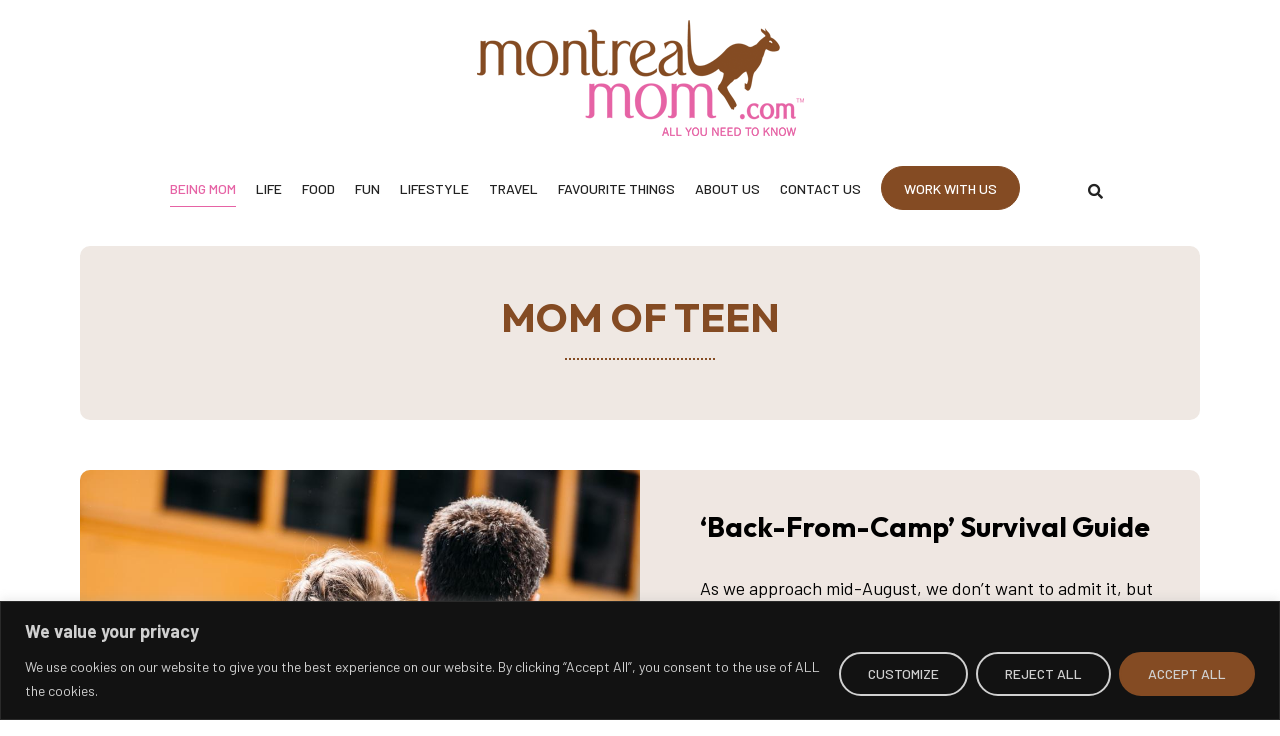

--- FILE ---
content_type: text/html; charset=UTF-8
request_url: https://montrealmom.com/category/being-mom/mom-of-teen/
body_size: 36145
content:
<!DOCTYPE html><html lang="en-US"><head ><!-- Google tag (gtag.js) -->
<script async src="https://www.googletagmanager.com/gtag/js?id=UA-12433566-1"></script>
<script>
  window.dataLayer = window.dataLayer || [];
  function gtag(){dataLayer.push(arguments);}
  gtag('js', new Date());

  gtag('config', 'UA-12433566-1');
</script>
	<meta charset="UTF-8" />
	<meta name="viewport" content="width=device-width, initial-scale=1" />
	<meta name='robots' content='index, follow, max-image-preview:large, max-snippet:-1, max-video-preview:-1' />

	<!-- This site is optimized with the Yoast SEO plugin v24.0 - https://yoast.com/wordpress/plugins/seo/ -->
	<title>Mom Of Teen Archives - Montrealmom</title>
	<link rel="canonical" href="https://montrealmom.com/category/being-mom/mom-of-teen/" />
	<link rel="next" href="https://montrealmom.com/category/being-mom/mom-of-teen/page/2/" />
	<meta property="og:locale" content="en_US" />
	<meta property="og:type" content="article" />
	<meta property="og:title" content="Mom Of Teen Archives - Montrealmom" />
	<meta property="og:url" content="https://montrealmom.com/category/being-mom/mom-of-teen/" />
	<meta property="og:site_name" content="Montrealmom" />
	<meta property="og:image" content="https://montrealmom.com/wp-content/uploads/2016/01/logo.png" />
	<meta property="og:image:width" content="327" />
	<meta property="og:image:height" content="116" />
	<meta property="og:image:type" content="image/png" />
	<meta name="twitter:card" content="summary_large_image" />
	<meta name="twitter:site" content="@montreal_mom" />
	<script type="application/ld+json" class="yoast-schema-graph">{"@context":"https://schema.org","@graph":[{"@type":"CollectionPage","@id":"https://montrealmom.com/category/being-mom/mom-of-teen/","url":"https://montrealmom.com/category/being-mom/mom-of-teen/","name":"Mom Of Teen Archives - Montrealmom","isPartOf":{"@id":"https://montrealmom.com/#website"},"primaryImageOfPage":{"@id":"https://montrealmom.com/category/being-mom/mom-of-teen/#primaryimage"},"image":{"@id":"https://montrealmom.com/category/being-mom/mom-of-teen/#primaryimage"},"thumbnailUrl":"https://montrealmom.com/wp-content/uploads/2019/08/Dad-daughter-hug-at-bus-2.jpg","breadcrumb":{"@id":"https://montrealmom.com/category/being-mom/mom-of-teen/#breadcrumb"},"inLanguage":"en-US"},{"@type":"ImageObject","inLanguage":"en-US","@id":"https://montrealmom.com/category/being-mom/mom-of-teen/#primaryimage","url":"https://montrealmom.com/wp-content/uploads/2019/08/Dad-daughter-hug-at-bus-2.jpg","contentUrl":"https://montrealmom.com/wp-content/uploads/2019/08/Dad-daughter-hug-at-bus-2.jpg","width":1200,"height":801,"caption":"lightroom_name"},{"@type":"BreadcrumbList","@id":"https://montrealmom.com/category/being-mom/mom-of-teen/#breadcrumb","itemListElement":[{"@type":"ListItem","position":1,"name":"Home","item":"https://montrealmom.com/"},{"@type":"ListItem","position":2,"name":"Being Mom","item":"https://montrealmom.com/category/being-mom/"},{"@type":"ListItem","position":3,"name":"Mom Of Teen"}]},{"@type":"WebSite","@id":"https://montrealmom.com/#website","url":"https://montrealmom.com/","name":"Montrealmom","description":"All you need to know","publisher":{"@id":"https://montrealmom.com/#organization"},"potentialAction":[{"@type":"SearchAction","target":{"@type":"EntryPoint","urlTemplate":"https://montrealmom.com/?s={search_term_string}"},"query-input":{"@type":"PropertyValueSpecification","valueRequired":true,"valueName":"search_term_string"}}],"inLanguage":"en-US"},{"@type":"Organization","@id":"https://montrealmom.com/#organization","name":"Montrealmom","url":"https://montrealmom.com/","logo":{"@type":"ImageObject","inLanguage":"en-US","@id":"https://montrealmom.com/#/schema/logo/image/","url":"https://montrealmom.com/wp-content/uploads/2016/01/logo.png","contentUrl":"https://montrealmom.com/wp-content/uploads/2016/01/logo.png","width":327,"height":116,"caption":"Montrealmom"},"image":{"@id":"https://montrealmom.com/#/schema/logo/image/"},"sameAs":["https://www.facebook.com/montrealmom/","https://x.com/montreal_mom","https://www.instagram.com/montreal_mom/","https://www.pinterest.com/tanyatoledano/","https://www.youtube.com/user/montrealmomTV"]}]}</script>
	<!-- / Yoast SEO plugin. -->


<link rel="alternate" type="application/rss+xml" title="Montrealmom &raquo; Feed" href="https://montrealmom.com/feed/" />
<link rel="alternate" type="application/rss+xml" title="Montrealmom &raquo; Comments Feed" href="https://montrealmom.com/comments/feed/" />
<style id='wp-img-auto-sizes-contain-inline-css' type='text/css'>
img:is([sizes=auto i],[sizes^="auto," i]){contain-intrinsic-size:3000px 1500px}
/*# sourceURL=wp-img-auto-sizes-contain-inline-css */
</style>
<style id='cf-frontend-style-inline-css' type='text/css'>
@font-face {
	font-family: 'Outfit Bold';
	font-weight: 400;
	font-display: auto;
	src: url('https://montrealmom.com/wp-content/uploads/2023/02/Outfit-Bold.woff2') format('woff2'),
		url('https://montrealmom.com/wp-content/uploads/2023/02/Outfit-Bold.woff') format('woff'),
		url('https://montrealmom.com/wp-content/uploads/2023/02/Outfit-Bold.ttf') format('truetype'),
		url('https://montrealmom.com/wp-content/uploads/2023/02/Outfit-Bold.eot?#iefix') format('embedded-opentype'),
		url('https://montrealmom.com/wp-content/uploads/2023/02/Outfit-Bold.svg') format('svg'),
		url('https://montrealmom.com/wp-content/uploads/2023/02/Outfit-Bold.otf') format('OpenType');
}
/*# sourceURL=cf-frontend-style-inline-css */
</style>
<link rel='stylesheet' id='sbi_styles-css' href='https://montrealmom.com/wp-content/plugins/instagram-feed/css/sbi-styles.min.css?ver=6.6.1' type='text/css' media='all' />
<link rel='stylesheet' id='wp-block-library-css' href='https://montrealmom.com/wp-includes/css/dist/block-library/style.min.css?ver=0449c7a54df7e89e9f76e160f63b18eb' type='text/css' media='all' />
<style id='global-styles-inline-css' type='text/css'>
:root{--wp--preset--aspect-ratio--square: 1;--wp--preset--aspect-ratio--4-3: 4/3;--wp--preset--aspect-ratio--3-4: 3/4;--wp--preset--aspect-ratio--3-2: 3/2;--wp--preset--aspect-ratio--2-3: 2/3;--wp--preset--aspect-ratio--16-9: 16/9;--wp--preset--aspect-ratio--9-16: 9/16;--wp--preset--color--black: #000000;--wp--preset--color--cyan-bluish-gray: #abb8c3;--wp--preset--color--white: #ffffff;--wp--preset--color--pale-pink: #f78da7;--wp--preset--color--vivid-red: #cf2e2e;--wp--preset--color--luminous-vivid-orange: #ff6900;--wp--preset--color--luminous-vivid-amber: #fcb900;--wp--preset--color--light-green-cyan: #7bdcb5;--wp--preset--color--vivid-green-cyan: #00d084;--wp--preset--color--pale-cyan-blue: #8ed1fc;--wp--preset--color--vivid-cyan-blue: #0693e3;--wp--preset--color--vivid-purple: #9b51e0;--wp--preset--gradient--vivid-cyan-blue-to-vivid-purple: linear-gradient(135deg,rgb(6,147,227) 0%,rgb(155,81,224) 100%);--wp--preset--gradient--light-green-cyan-to-vivid-green-cyan: linear-gradient(135deg,rgb(122,220,180) 0%,rgb(0,208,130) 100%);--wp--preset--gradient--luminous-vivid-amber-to-luminous-vivid-orange: linear-gradient(135deg,rgb(252,185,0) 0%,rgb(255,105,0) 100%);--wp--preset--gradient--luminous-vivid-orange-to-vivid-red: linear-gradient(135deg,rgb(255,105,0) 0%,rgb(207,46,46) 100%);--wp--preset--gradient--very-light-gray-to-cyan-bluish-gray: linear-gradient(135deg,rgb(238,238,238) 0%,rgb(169,184,195) 100%);--wp--preset--gradient--cool-to-warm-spectrum: linear-gradient(135deg,rgb(74,234,220) 0%,rgb(151,120,209) 20%,rgb(207,42,186) 40%,rgb(238,44,130) 60%,rgb(251,105,98) 80%,rgb(254,248,76) 100%);--wp--preset--gradient--blush-light-purple: linear-gradient(135deg,rgb(255,206,236) 0%,rgb(152,150,240) 100%);--wp--preset--gradient--blush-bordeaux: linear-gradient(135deg,rgb(254,205,165) 0%,rgb(254,45,45) 50%,rgb(107,0,62) 100%);--wp--preset--gradient--luminous-dusk: linear-gradient(135deg,rgb(255,203,112) 0%,rgb(199,81,192) 50%,rgb(65,88,208) 100%);--wp--preset--gradient--pale-ocean: linear-gradient(135deg,rgb(255,245,203) 0%,rgb(182,227,212) 50%,rgb(51,167,181) 100%);--wp--preset--gradient--electric-grass: linear-gradient(135deg,rgb(202,248,128) 0%,rgb(113,206,126) 100%);--wp--preset--gradient--midnight: linear-gradient(135deg,rgb(2,3,129) 0%,rgb(40,116,252) 100%);--wp--preset--font-size--small: 13px;--wp--preset--font-size--medium: 20px;--wp--preset--font-size--large: 36px;--wp--preset--font-size--x-large: 42px;--wp--preset--spacing--20: 0.44rem;--wp--preset--spacing--30: 0.67rem;--wp--preset--spacing--40: 1rem;--wp--preset--spacing--50: 1.5rem;--wp--preset--spacing--60: 2.25rem;--wp--preset--spacing--70: 3.38rem;--wp--preset--spacing--80: 5.06rem;--wp--preset--shadow--natural: 6px 6px 9px rgba(0, 0, 0, 0.2);--wp--preset--shadow--deep: 12px 12px 50px rgba(0, 0, 0, 0.4);--wp--preset--shadow--sharp: 6px 6px 0px rgba(0, 0, 0, 0.2);--wp--preset--shadow--outlined: 6px 6px 0px -3px rgb(255, 255, 255), 6px 6px rgb(0, 0, 0);--wp--preset--shadow--crisp: 6px 6px 0px rgb(0, 0, 0);}:where(.is-layout-flex){gap: 0.5em;}:where(.is-layout-grid){gap: 0.5em;}body .is-layout-flex{display: flex;}.is-layout-flex{flex-wrap: wrap;align-items: center;}.is-layout-flex > :is(*, div){margin: 0;}body .is-layout-grid{display: grid;}.is-layout-grid > :is(*, div){margin: 0;}:where(.wp-block-columns.is-layout-flex){gap: 2em;}:where(.wp-block-columns.is-layout-grid){gap: 2em;}:where(.wp-block-post-template.is-layout-flex){gap: 1.25em;}:where(.wp-block-post-template.is-layout-grid){gap: 1.25em;}.has-black-color{color: var(--wp--preset--color--black) !important;}.has-cyan-bluish-gray-color{color: var(--wp--preset--color--cyan-bluish-gray) !important;}.has-white-color{color: var(--wp--preset--color--white) !important;}.has-pale-pink-color{color: var(--wp--preset--color--pale-pink) !important;}.has-vivid-red-color{color: var(--wp--preset--color--vivid-red) !important;}.has-luminous-vivid-orange-color{color: var(--wp--preset--color--luminous-vivid-orange) !important;}.has-luminous-vivid-amber-color{color: var(--wp--preset--color--luminous-vivid-amber) !important;}.has-light-green-cyan-color{color: var(--wp--preset--color--light-green-cyan) !important;}.has-vivid-green-cyan-color{color: var(--wp--preset--color--vivid-green-cyan) !important;}.has-pale-cyan-blue-color{color: var(--wp--preset--color--pale-cyan-blue) !important;}.has-vivid-cyan-blue-color{color: var(--wp--preset--color--vivid-cyan-blue) !important;}.has-vivid-purple-color{color: var(--wp--preset--color--vivid-purple) !important;}.has-black-background-color{background-color: var(--wp--preset--color--black) !important;}.has-cyan-bluish-gray-background-color{background-color: var(--wp--preset--color--cyan-bluish-gray) !important;}.has-white-background-color{background-color: var(--wp--preset--color--white) !important;}.has-pale-pink-background-color{background-color: var(--wp--preset--color--pale-pink) !important;}.has-vivid-red-background-color{background-color: var(--wp--preset--color--vivid-red) !important;}.has-luminous-vivid-orange-background-color{background-color: var(--wp--preset--color--luminous-vivid-orange) !important;}.has-luminous-vivid-amber-background-color{background-color: var(--wp--preset--color--luminous-vivid-amber) !important;}.has-light-green-cyan-background-color{background-color: var(--wp--preset--color--light-green-cyan) !important;}.has-vivid-green-cyan-background-color{background-color: var(--wp--preset--color--vivid-green-cyan) !important;}.has-pale-cyan-blue-background-color{background-color: var(--wp--preset--color--pale-cyan-blue) !important;}.has-vivid-cyan-blue-background-color{background-color: var(--wp--preset--color--vivid-cyan-blue) !important;}.has-vivid-purple-background-color{background-color: var(--wp--preset--color--vivid-purple) !important;}.has-black-border-color{border-color: var(--wp--preset--color--black) !important;}.has-cyan-bluish-gray-border-color{border-color: var(--wp--preset--color--cyan-bluish-gray) !important;}.has-white-border-color{border-color: var(--wp--preset--color--white) !important;}.has-pale-pink-border-color{border-color: var(--wp--preset--color--pale-pink) !important;}.has-vivid-red-border-color{border-color: var(--wp--preset--color--vivid-red) !important;}.has-luminous-vivid-orange-border-color{border-color: var(--wp--preset--color--luminous-vivid-orange) !important;}.has-luminous-vivid-amber-border-color{border-color: var(--wp--preset--color--luminous-vivid-amber) !important;}.has-light-green-cyan-border-color{border-color: var(--wp--preset--color--light-green-cyan) !important;}.has-vivid-green-cyan-border-color{border-color: var(--wp--preset--color--vivid-green-cyan) !important;}.has-pale-cyan-blue-border-color{border-color: var(--wp--preset--color--pale-cyan-blue) !important;}.has-vivid-cyan-blue-border-color{border-color: var(--wp--preset--color--vivid-cyan-blue) !important;}.has-vivid-purple-border-color{border-color: var(--wp--preset--color--vivid-purple) !important;}.has-vivid-cyan-blue-to-vivid-purple-gradient-background{background: var(--wp--preset--gradient--vivid-cyan-blue-to-vivid-purple) !important;}.has-light-green-cyan-to-vivid-green-cyan-gradient-background{background: var(--wp--preset--gradient--light-green-cyan-to-vivid-green-cyan) !important;}.has-luminous-vivid-amber-to-luminous-vivid-orange-gradient-background{background: var(--wp--preset--gradient--luminous-vivid-amber-to-luminous-vivid-orange) !important;}.has-luminous-vivid-orange-to-vivid-red-gradient-background{background: var(--wp--preset--gradient--luminous-vivid-orange-to-vivid-red) !important;}.has-very-light-gray-to-cyan-bluish-gray-gradient-background{background: var(--wp--preset--gradient--very-light-gray-to-cyan-bluish-gray) !important;}.has-cool-to-warm-spectrum-gradient-background{background: var(--wp--preset--gradient--cool-to-warm-spectrum) !important;}.has-blush-light-purple-gradient-background{background: var(--wp--preset--gradient--blush-light-purple) !important;}.has-blush-bordeaux-gradient-background{background: var(--wp--preset--gradient--blush-bordeaux) !important;}.has-luminous-dusk-gradient-background{background: var(--wp--preset--gradient--luminous-dusk) !important;}.has-pale-ocean-gradient-background{background: var(--wp--preset--gradient--pale-ocean) !important;}.has-electric-grass-gradient-background{background: var(--wp--preset--gradient--electric-grass) !important;}.has-midnight-gradient-background{background: var(--wp--preset--gradient--midnight) !important;}.has-small-font-size{font-size: var(--wp--preset--font-size--small) !important;}.has-medium-font-size{font-size: var(--wp--preset--font-size--medium) !important;}.has-large-font-size{font-size: var(--wp--preset--font-size--large) !important;}.has-x-large-font-size{font-size: var(--wp--preset--font-size--x-large) !important;}
/*# sourceURL=global-styles-inline-css */
</style>

<style id='classic-theme-styles-inline-css' type='text/css'>
/*! This file is auto-generated */
.wp-block-button__link{color:#fff;background-color:#32373c;border-radius:9999px;box-shadow:none;text-decoration:none;padding:calc(.667em + 2px) calc(1.333em + 2px);font-size:1.125em}.wp-block-file__button{background:#32373c;color:#fff;text-decoration:none}
/*# sourceURL=/wp-includes/css/classic-themes.min.css */
</style>
<link rel='stylesheet' id='cff-css' href='https://montrealmom.com/wp-content/plugins/custom-facebook-feed/assets/css/cff-style.min.css?ver=4.2.6' type='text/css' media='all' />
<link rel='stylesheet' id='sb-font-awesome-css' href='https://montrealmom.com/wp-content/plugins/custom-facebook-feed/assets/css/font-awesome.min.css?ver=4.7.0' type='text/css' media='all' />
<link rel='stylesheet' id='jupiterx-popups-animation-css' href='https://montrealmom.com/wp-content/plugins/jupiterx-core/includes/extensions/raven/assets/lib/animate/animate.min.css?ver=4.8.5' type='text/css' media='all' />
<link rel='stylesheet' id='jupiterx-css' href='https://montrealmom.com/wp-content/uploads/jupiterx/compiler/jupiterx/c19dfd9.css?ver=4.8.5' type='text/css' media='all' />
<link rel='stylesheet' id='jupiterx-elements-dynamic-styles-css' href='https://montrealmom.com/wp-content/uploads/jupiterx/compiler/jupiterx-elements-dynamic-styles/05d672c.css?ver=4.8.5' type='text/css' media='all' />
<link rel='stylesheet' id='elementor-icons-css' href='https://montrealmom.com/wp-content/plugins/elementor/assets/lib/eicons/css/elementor-icons.min.css?ver=5.34.0' type='text/css' media='all' />
<link rel='stylesheet' id='elementor-frontend-css' href='https://montrealmom.com/wp-content/plugins/elementor/assets/css/frontend.min.css?ver=3.25.11' type='text/css' media='all' />
<link rel='stylesheet' id='swiper-css' href='https://montrealmom.com/wp-content/plugins/elementor/assets/lib/swiper/css/swiper.min.css?ver=5.3.6' type='text/css' media='all' />
<link rel='stylesheet' id='e-swiper-css' href='https://montrealmom.com/wp-content/plugins/elementor/assets/css/conditionals/e-swiper.min.css?ver=3.25.11' type='text/css' media='all' />
<link rel='stylesheet' id='font-awesome-css' href='https://montrealmom.com/wp-content/plugins/elementor/assets/lib/font-awesome/css/font-awesome.min.css?ver=4.7.0' type='text/css' media='all' />
<link rel='stylesheet' id='jupiterx-core-raven-frontend-css' href='https://montrealmom.com/wp-content/plugins/jupiterx-core/includes/extensions/raven/assets/css/frontend.min.css?ver=0449c7a54df7e89e9f76e160f63b18eb' type='text/css' media='all' />
<link rel='stylesheet' id='elementor-post-397-css' href='https://montrealmom.com/wp-content/uploads/elementor/css/post-397.css?ver=1734361890' type='text/css' media='all' />
<link rel='stylesheet' id='cffstyles-css' href='https://montrealmom.com/wp-content/plugins/custom-facebook-feed/assets/css/cff-style.min.css?ver=4.2.6' type='text/css' media='all' />
<link rel='stylesheet' id='sbistyles-css' href='https://montrealmom.com/wp-content/plugins/instagram-feed/css/sbi-styles.min.css?ver=6.6.1' type='text/css' media='all' />
<link rel='stylesheet' id='jet-blog-css' href='https://montrealmom.com/wp-content/plugins/jet-blog/assets/css/jet-blog.css?ver=2.4.0' type='text/css' media='all' />
<link rel='stylesheet' id='font-awesome-5-all-css' href='https://montrealmom.com/wp-content/plugins/elementor/assets/lib/font-awesome/css/all.min.css?ver=3.25.11' type='text/css' media='all' />
<link rel='stylesheet' id='font-awesome-4-shim-css' href='https://montrealmom.com/wp-content/plugins/elementor/assets/lib/font-awesome/css/v4-shims.min.css?ver=3.25.11' type='text/css' media='all' />
<link rel='stylesheet' id='flatpickr-css' href='https://montrealmom.com/wp-content/plugins/elementor/assets/lib/flatpickr/flatpickr.min.css?ver=4.1.4' type='text/css' media='all' />
<link rel='stylesheet' id='elementor-post-25-css' href='https://montrealmom.com/wp-content/uploads/elementor/css/post-25.css?ver=1734361890' type='text/css' media='all' />
<link rel='stylesheet' id='elementor-post-253-css' href='https://montrealmom.com/wp-content/uploads/elementor/css/post-253.css?ver=1734361890' type='text/css' media='all' />
<link rel='stylesheet' id='elementor-post-193-css' href='https://montrealmom.com/wp-content/uploads/elementor/css/post-193.css?ver=1734361890' type='text/css' media='all' />
<link rel='stylesheet' id='google-fonts-1-css' href='https://fonts.googleapis.com/css?family=Barlow%3A100%2C100italic%2C200%2C200italic%2C300%2C300italic%2C400%2C400italic%2C500%2C500italic%2C600%2C600italic%2C700%2C700italic%2C800%2C800italic%2C900%2C900italic&#038;display=swap&#038;ver=0449c7a54df7e89e9f76e160f63b18eb' type='text/css' media='all' />
<link rel='stylesheet' id='elementor-icons-shared-0-css' href='https://montrealmom.com/wp-content/plugins/elementor/assets/lib/font-awesome/css/fontawesome.min.css?ver=5.15.3' type='text/css' media='all' />
<link rel='stylesheet' id='elementor-icons-fa-solid-css' href='https://montrealmom.com/wp-content/plugins/elementor/assets/lib/font-awesome/css/solid.min.css?ver=5.15.3' type='text/css' media='all' />
<link rel='stylesheet' id='elementor-icons-fa-brands-css' href='https://montrealmom.com/wp-content/plugins/elementor/assets/lib/font-awesome/css/brands.min.css?ver=5.15.3' type='text/css' media='all' />
<link rel="preconnect" href="https://fonts.gstatic.com/" crossorigin><script type="text/javascript" id="cookie-law-info-js-extra">
/* <![CDATA[ */
var _ckyConfig = {"_ipData":[],"_assetsURL":"https://montrealmom.com/wp-content/plugins/cookie-law-info/lite/frontend/images/","_publicURL":"https://montrealmom.com","_expiry":"365","_categories":[{"name":"Necessary","slug":"necessary","isNecessary":true,"ccpaDoNotSell":true,"cookies":[],"active":true,"defaultConsent":{"gdpr":true,"ccpa":true}},{"name":"Functional","slug":"functional","isNecessary":false,"ccpaDoNotSell":true,"cookies":[],"active":true,"defaultConsent":{"gdpr":false,"ccpa":false}},{"name":"Analytics","slug":"analytics","isNecessary":false,"ccpaDoNotSell":true,"cookies":[],"active":true,"defaultConsent":{"gdpr":false,"ccpa":false}},{"name":"Performance","slug":"performance","isNecessary":false,"ccpaDoNotSell":true,"cookies":[],"active":true,"defaultConsent":{"gdpr":false,"ccpa":false}},{"name":"Advertisement","slug":"advertisement","isNecessary":false,"ccpaDoNotSell":true,"cookies":[],"active":true,"defaultConsent":{"gdpr":false,"ccpa":false}}],"_activeLaw":"gdpr","_rootDomain":"","_block":"1","_showBanner":"1","_bannerConfig":{"settings":{"type":"banner","preferenceCenterType":"popup","position":"bottom","applicableLaw":"gdpr"},"behaviours":{"reloadBannerOnAccept":false,"loadAnalyticsByDefault":false,"animations":{"onLoad":"animate","onHide":"sticky"}},"config":{"revisitConsent":{"status":true,"tag":"revisit-consent","position":"bottom-left","meta":{"url":"#"},"styles":{"background-color":"#0056a7"},"elements":{"title":{"type":"text","tag":"revisit-consent-title","status":true,"styles":{"color":"#0056a7"}}}},"preferenceCenter":{"toggle":{"status":true,"tag":"detail-category-toggle","type":"toggle","states":{"active":{"styles":{"background-color":"#1863DC"}},"inactive":{"styles":{"background-color":"#D0D5D2"}}}}},"categoryPreview":{"status":false,"toggle":{"status":true,"tag":"detail-category-preview-toggle","type":"toggle","states":{"active":{"styles":{"background-color":"#1863DC"}},"inactive":{"styles":{"background-color":"#D0D5D2"}}}}},"videoPlaceholder":{"status":true,"styles":{"background-color":"#000000","border-color":"#000000","color":"#ffffff"}},"readMore":{"status":false,"tag":"readmore-button","type":"link","meta":{"noFollow":true,"newTab":true},"styles":{"color":"#1863dc","background-color":"transparent","border-color":"transparent"}},"auditTable":{"status":true},"optOption":{"status":true,"toggle":{"status":true,"tag":"optout-option-toggle","type":"toggle","states":{"active":{"styles":{"background-color":"#1863dc"}},"inactive":{"styles":{"background-color":"#d0d5d2"}}}}}}},"_version":"3.2.8","_logConsent":"1","_tags":[{"tag":"accept-button","styles":{"color":"#d0d0d0","background-color":"#844B23","border-color":"#844B23"}},{"tag":"reject-button","styles":{"color":"#d0d0d0","background-color":"transparent","border-color":"#d0d0d0"}},{"tag":"settings-button","styles":{"color":"#d0d0d0","background-color":"transparent","border-color":"#d0d0d0"}},{"tag":"readmore-button","styles":{"color":"#1863dc","background-color":"transparent","border-color":"transparent"}},{"tag":"donotsell-button","styles":{"color":"#1863dc","background-color":"transparent","border-color":"transparent"}},{"tag":"accept-button","styles":{"color":"#d0d0d0","background-color":"#844B23","border-color":"#844B23"}},{"tag":"revisit-consent","styles":{"background-color":"#0056a7"}}],"_shortCodes":[{"key":"cky_readmore","content":"\u003Ca href=\"#\" class=\"cky-policy\" aria-label=\"Cookie Policy\" target=\"_blank\" rel=\"noopener\" data-cky-tag=\"readmore-button\"\u003ECookie Policy\u003C/a\u003E","tag":"readmore-button","status":false,"attributes":{"rel":"nofollow","target":"_blank"}},{"key":"cky_show_desc","content":"\u003Cbutton class=\"cky-show-desc-btn\" data-cky-tag=\"show-desc-button\" aria-label=\"Show more\"\u003EShow more\u003C/button\u003E","tag":"show-desc-button","status":true,"attributes":[]},{"key":"cky_hide_desc","content":"\u003Cbutton class=\"cky-show-desc-btn\" data-cky-tag=\"hide-desc-button\" aria-label=\"Show less\"\u003EShow less\u003C/button\u003E","tag":"hide-desc-button","status":true,"attributes":[]},{"key":"cky_category_toggle_label","content":"[cky_{{status}}_category_label] [cky_preference_{{category_slug}}_title]","tag":"","status":true,"attributes":[]},{"key":"cky_enable_category_label","content":"Enable","tag":"","status":true,"attributes":[]},{"key":"cky_disable_category_label","content":"Disable","tag":"","status":true,"attributes":[]},{"key":"cky_video_placeholder","content":"\u003Cdiv class=\"video-placeholder-normal\" data-cky-tag=\"video-placeholder\" id=\"[UNIQUEID]\"\u003E\u003Cp class=\"video-placeholder-text-normal\" data-cky-tag=\"placeholder-title\"\u003EPlease accept cookies to access this content\u003C/p\u003E\u003C/div\u003E","tag":"","status":true,"attributes":[]},{"key":"cky_enable_optout_label","content":"Enable","tag":"","status":true,"attributes":[]},{"key":"cky_disable_optout_label","content":"Disable","tag":"","status":true,"attributes":[]},{"key":"cky_optout_toggle_label","content":"[cky_{{status}}_optout_label] [cky_optout_option_title]","tag":"","status":true,"attributes":[]},{"key":"cky_optout_option_title","content":"Do Not Sell or Share My Personal Information","tag":"","status":true,"attributes":[]},{"key":"cky_optout_close_label","content":"Close","tag":"","status":true,"attributes":[]}],"_rtl":"","_language":"en","_providersToBlock":[]};
var _ckyStyles = {"css":".cky-overlay{background: #000000; opacity: 0.4; position: fixed; top: 0; left: 0; width: 100%; height: 100%; z-index: 99999999;}.cky-hide{display: none;}.cky-btn-revisit-wrapper{display: flex; align-items: center; justify-content: center; background: #0056a7; width: 45px; height: 45px; border-radius: 50%; position: fixed; z-index: 999999; cursor: pointer;}.cky-revisit-bottom-left{bottom: 15px; left: 15px;}.cky-revisit-bottom-right{bottom: 15px; right: 15px;}.cky-btn-revisit-wrapper .cky-btn-revisit{display: flex; align-items: center; justify-content: center; background: none; border: none; cursor: pointer; position: relative; margin: 0; padding: 0;}.cky-btn-revisit-wrapper .cky-btn-revisit img{max-width: fit-content; margin: 0; height: 30px; width: 30px;}.cky-revisit-bottom-left:hover::before{content: attr(data-tooltip); position: absolute; background: #4e4b66; color: #ffffff; left: calc(100% + 7px); font-size: 12px; line-height: 16px; width: max-content; padding: 4px 8px; border-radius: 4px;}.cky-revisit-bottom-left:hover::after{position: absolute; content: \"\"; border: 5px solid transparent; left: calc(100% + 2px); border-left-width: 0; border-right-color: #4e4b66;}.cky-revisit-bottom-right:hover::before{content: attr(data-tooltip); position: absolute; background: #4e4b66; color: #ffffff; right: calc(100% + 7px); font-size: 12px; line-height: 16px; width: max-content; padding: 4px 8px; border-radius: 4px;}.cky-revisit-bottom-right:hover::after{position: absolute; content: \"\"; border: 5px solid transparent; right: calc(100% + 2px); border-right-width: 0; border-left-color: #4e4b66;}.cky-revisit-hide{display: none;}.cky-consent-container{position: fixed; width: 100%; box-sizing: border-box; z-index: 9999999;}.cky-consent-container .cky-consent-bar{background: #ffffff; border: 1px solid; padding: 16.5px 24px; box-shadow: 0 -1px 10px 0 #acabab4d;}.cky-banner-bottom{bottom: 0; left: 0;}.cky-banner-top{top: 0; left: 0;}.cky-custom-brand-logo-wrapper .cky-custom-brand-logo{width: 100px; height: auto; margin: 0 0 12px 0;}.cky-notice .cky-title{color: #212121; font-weight: 700; font-size: 18px; line-height: 24px; margin: 0 0 12px 0;}.cky-notice-group{display: flex; justify-content: space-between; align-items: center; font-size: 14px; line-height: 24px; font-weight: 400;}.cky-notice-des *,.cky-preference-content-wrapper *,.cky-accordion-header-des *,.cky-gpc-wrapper .cky-gpc-desc *{font-size: 14px;}.cky-notice-des{color: #212121; font-size: 14px; line-height: 24px; font-weight: 400;}.cky-notice-des img{height: 25px; width: 25px;}.cky-consent-bar .cky-notice-des p,.cky-gpc-wrapper .cky-gpc-desc p,.cky-preference-body-wrapper .cky-preference-content-wrapper p,.cky-accordion-header-wrapper .cky-accordion-header-des p,.cky-cookie-des-table li div:last-child p{color: inherit; margin-top: 0; overflow-wrap: break-word;}.cky-notice-des P:last-child,.cky-preference-content-wrapper p:last-child,.cky-cookie-des-table li div:last-child p:last-child,.cky-gpc-wrapper .cky-gpc-desc p:last-child{margin-bottom: 0;}.cky-notice-des a.cky-policy,.cky-notice-des button.cky-policy{font-size: 14px; color: #1863dc; white-space: nowrap; cursor: pointer; background: transparent; border: 1px solid; text-decoration: underline;}.cky-notice-des button.cky-policy{padding: 0;}.cky-notice-des a.cky-policy:focus-visible,.cky-notice-des button.cky-policy:focus-visible,.cky-preference-content-wrapper .cky-show-desc-btn:focus-visible,.cky-accordion-header .cky-accordion-btn:focus-visible,.cky-preference-header .cky-btn-close:focus-visible,.cky-switch input[type=\"checkbox\"]:focus-visible,.cky-footer-wrapper a:focus-visible,.cky-btn:focus-visible{outline: 2px solid #1863dc; outline-offset: 2px;}.cky-btn:focus:not(:focus-visible),.cky-accordion-header .cky-accordion-btn:focus:not(:focus-visible),.cky-preference-content-wrapper .cky-show-desc-btn:focus:not(:focus-visible),.cky-btn-revisit-wrapper .cky-btn-revisit:focus:not(:focus-visible),.cky-preference-header .cky-btn-close:focus:not(:focus-visible),.cky-consent-bar .cky-banner-btn-close:focus:not(:focus-visible){outline: 0;}button.cky-show-desc-btn:not(:hover):not(:active){color: #1863dc; background: transparent;}button.cky-accordion-btn:not(:hover):not(:active),button.cky-banner-btn-close:not(:hover):not(:active),button.cky-btn-close:not(:hover):not(:active),button.cky-btn-revisit:not(:hover):not(:active){background: transparent;}.cky-consent-bar button:hover,.cky-modal.cky-modal-open button:hover,.cky-consent-bar button:focus,.cky-modal.cky-modal-open button:focus{text-decoration: none;}.cky-notice-btn-wrapper{display: flex; justify-content: center; align-items: center; margin-left: 15px;}.cky-notice-btn-wrapper .cky-btn{text-shadow: none; box-shadow: none;}.cky-btn{font-size: 14px; font-family: inherit; line-height: 24px; padding: 8px 27px; font-weight: 500; margin: 0 8px 0 0; border-radius: 2px; white-space: nowrap; cursor: pointer; text-align: center; text-transform: none; min-height: 0;}.cky-btn:hover{opacity: 0.8;}.cky-btn-customize{color: #1863dc; background: transparent; border: 2px solid #1863dc;}.cky-btn-reject{color: #1863dc; background: transparent; border: 2px solid #1863dc;}.cky-btn-accept{background: #1863dc; color: #ffffff; border: 2px solid #1863dc;}.cky-btn:last-child{margin-right: 0;}@media (max-width: 768px){.cky-notice-group{display: block;}.cky-notice-btn-wrapper{margin-left: 0;}.cky-notice-btn-wrapper .cky-btn{flex: auto; max-width: 100%; margin-top: 10px; white-space: unset;}}@media (max-width: 576px){.cky-notice-btn-wrapper{flex-direction: column;}.cky-custom-brand-logo-wrapper, .cky-notice .cky-title, .cky-notice-des, .cky-notice-btn-wrapper{padding: 0 28px;}.cky-consent-container .cky-consent-bar{padding: 16.5px 0;}.cky-notice-des{max-height: 40vh; overflow-y: scroll;}.cky-notice-btn-wrapper .cky-btn{width: 100%; padding: 8px; margin-right: 0;}.cky-notice-btn-wrapper .cky-btn-accept{order: 1;}.cky-notice-btn-wrapper .cky-btn-reject{order: 3;}.cky-notice-btn-wrapper .cky-btn-customize{order: 2;}}@media (max-width: 425px){.cky-custom-brand-logo-wrapper, .cky-notice .cky-title, .cky-notice-des, .cky-notice-btn-wrapper{padding: 0 24px;}.cky-notice-btn-wrapper{flex-direction: column;}.cky-btn{width: 100%; margin: 10px 0 0 0;}.cky-notice-btn-wrapper .cky-btn-customize{order: 2;}.cky-notice-btn-wrapper .cky-btn-reject{order: 3;}.cky-notice-btn-wrapper .cky-btn-accept{order: 1; margin-top: 16px;}}@media (max-width: 352px){.cky-notice .cky-title{font-size: 16px;}.cky-notice-des *{font-size: 12px;}.cky-notice-des, .cky-btn{font-size: 12px;}}.cky-modal.cky-modal-open{display: flex; visibility: visible; -webkit-transform: translate(-50%, -50%); -moz-transform: translate(-50%, -50%); -ms-transform: translate(-50%, -50%); -o-transform: translate(-50%, -50%); transform: translate(-50%, -50%); top: 50%; left: 50%; transition: all 1s ease;}.cky-modal{box-shadow: 0 32px 68px rgba(0, 0, 0, 0.3); margin: 0 auto; position: fixed; max-width: 100%; background: #ffffff; top: 50%; box-sizing: border-box; border-radius: 6px; z-index: 999999999; color: #212121; -webkit-transform: translate(-50%, 100%); -moz-transform: translate(-50%, 100%); -ms-transform: translate(-50%, 100%); -o-transform: translate(-50%, 100%); transform: translate(-50%, 100%); visibility: hidden; transition: all 0s ease;}.cky-preference-center{max-height: 79vh; overflow: hidden; width: 845px; overflow: hidden; flex: 1 1 0; display: flex; flex-direction: column; border-radius: 6px;}.cky-preference-header{display: flex; align-items: center; justify-content: space-between; padding: 22px 24px; border-bottom: 1px solid;}.cky-preference-header .cky-preference-title{font-size: 18px; font-weight: 700; line-height: 24px;}.cky-preference-header .cky-btn-close{margin: 0; cursor: pointer; vertical-align: middle; padding: 0; background: none; border: none; width: auto; height: auto; min-height: 0; line-height: 0; text-shadow: none; box-shadow: none;}.cky-preference-header .cky-btn-close img{margin: 0; height: 10px; width: 10px;}.cky-preference-body-wrapper{padding: 0 24px; flex: 1; overflow: auto; box-sizing: border-box;}.cky-preference-content-wrapper,.cky-gpc-wrapper .cky-gpc-desc{font-size: 14px; line-height: 24px; font-weight: 400; padding: 12px 0;}.cky-preference-content-wrapper{border-bottom: 1px solid;}.cky-preference-content-wrapper img{height: 25px; width: 25px;}.cky-preference-content-wrapper .cky-show-desc-btn{font-size: 14px; font-family: inherit; color: #1863dc; text-decoration: none; line-height: 24px; padding: 0; margin: 0; white-space: nowrap; cursor: pointer; background: transparent; border-color: transparent; text-transform: none; min-height: 0; text-shadow: none; box-shadow: none;}.cky-accordion-wrapper{margin-bottom: 10px;}.cky-accordion{border-bottom: 1px solid;}.cky-accordion:last-child{border-bottom: none;}.cky-accordion .cky-accordion-item{display: flex; margin-top: 10px;}.cky-accordion .cky-accordion-body{display: none;}.cky-accordion.cky-accordion-active .cky-accordion-body{display: block; padding: 0 22px; margin-bottom: 16px;}.cky-accordion-header-wrapper{cursor: pointer; width: 100%;}.cky-accordion-item .cky-accordion-header{display: flex; justify-content: space-between; align-items: center;}.cky-accordion-header .cky-accordion-btn{font-size: 16px; font-family: inherit; color: #212121; line-height: 24px; background: none; border: none; font-weight: 700; padding: 0; margin: 0; cursor: pointer; text-transform: none; min-height: 0; text-shadow: none; box-shadow: none;}.cky-accordion-header .cky-always-active{color: #008000; font-weight: 600; line-height: 24px; font-size: 14px;}.cky-accordion-header-des{font-size: 14px; line-height: 24px; margin: 10px 0 16px 0;}.cky-accordion-chevron{margin-right: 22px; position: relative; cursor: pointer;}.cky-accordion-chevron-hide{display: none;}.cky-accordion .cky-accordion-chevron i::before{content: \"\"; position: absolute; border-right: 1.4px solid; border-bottom: 1.4px solid; border-color: inherit; height: 6px; width: 6px; -webkit-transform: rotate(-45deg); -moz-transform: rotate(-45deg); -ms-transform: rotate(-45deg); -o-transform: rotate(-45deg); transform: rotate(-45deg); transition: all 0.2s ease-in-out; top: 8px;}.cky-accordion.cky-accordion-active .cky-accordion-chevron i::before{-webkit-transform: rotate(45deg); -moz-transform: rotate(45deg); -ms-transform: rotate(45deg); -o-transform: rotate(45deg); transform: rotate(45deg);}.cky-audit-table{background: #f4f4f4; border-radius: 6px;}.cky-audit-table .cky-empty-cookies-text{color: inherit; font-size: 12px; line-height: 24px; margin: 0; padding: 10px;}.cky-audit-table .cky-cookie-des-table{font-size: 12px; line-height: 24px; font-weight: normal; padding: 15px 10px; border-bottom: 1px solid; border-bottom-color: inherit; margin: 0;}.cky-audit-table .cky-cookie-des-table:last-child{border-bottom: none;}.cky-audit-table .cky-cookie-des-table li{list-style-type: none; display: flex; padding: 3px 0;}.cky-audit-table .cky-cookie-des-table li:first-child{padding-top: 0;}.cky-cookie-des-table li div:first-child{width: 100px; font-weight: 600; word-break: break-word; word-wrap: break-word;}.cky-cookie-des-table li div:last-child{flex: 1; word-break: break-word; word-wrap: break-word; margin-left: 8px;}.cky-footer-shadow{display: block; width: 100%; height: 40px; background: linear-gradient(180deg, rgba(255, 255, 255, 0) 0%, #ffffff 100%); position: absolute; bottom: calc(100% - 1px);}.cky-footer-wrapper{position: relative;}.cky-prefrence-btn-wrapper{display: flex; flex-wrap: wrap; align-items: center; justify-content: center; padding: 22px 24px; border-top: 1px solid;}.cky-prefrence-btn-wrapper .cky-btn{flex: auto; max-width: 100%; text-shadow: none; box-shadow: none;}.cky-btn-preferences{color: #1863dc; background: transparent; border: 2px solid #1863dc;}.cky-preference-header,.cky-preference-body-wrapper,.cky-preference-content-wrapper,.cky-accordion-wrapper,.cky-accordion,.cky-accordion-wrapper,.cky-footer-wrapper,.cky-prefrence-btn-wrapper{border-color: inherit;}@media (max-width: 845px){.cky-modal{max-width: calc(100% - 16px);}}@media (max-width: 576px){.cky-modal{max-width: 100%;}.cky-preference-center{max-height: 100vh;}.cky-prefrence-btn-wrapper{flex-direction: column;}.cky-accordion.cky-accordion-active .cky-accordion-body{padding-right: 0;}.cky-prefrence-btn-wrapper .cky-btn{width: 100%; margin: 10px 0 0 0;}.cky-prefrence-btn-wrapper .cky-btn-reject{order: 3;}.cky-prefrence-btn-wrapper .cky-btn-accept{order: 1; margin-top: 0;}.cky-prefrence-btn-wrapper .cky-btn-preferences{order: 2;}}@media (max-width: 425px){.cky-accordion-chevron{margin-right: 15px;}.cky-notice-btn-wrapper{margin-top: 0;}.cky-accordion.cky-accordion-active .cky-accordion-body{padding: 0 15px;}}@media (max-width: 352px){.cky-preference-header .cky-preference-title{font-size: 16px;}.cky-preference-header{padding: 16px 24px;}.cky-preference-content-wrapper *, .cky-accordion-header-des *{font-size: 12px;}.cky-preference-content-wrapper, .cky-preference-content-wrapper .cky-show-more, .cky-accordion-header .cky-always-active, .cky-accordion-header-des, .cky-preference-content-wrapper .cky-show-desc-btn, .cky-notice-des a.cky-policy{font-size: 12px;}.cky-accordion-header .cky-accordion-btn{font-size: 14px;}}.cky-switch{display: flex;}.cky-switch input[type=\"checkbox\"]{position: relative; width: 44px; height: 24px; margin: 0; background: #d0d5d2; -webkit-appearance: none; border-radius: 50px; cursor: pointer; outline: 0; border: none; top: 0;}.cky-switch input[type=\"checkbox\"]:checked{background: #1863dc;}.cky-switch input[type=\"checkbox\"]:before{position: absolute; content: \"\"; height: 20px; width: 20px; left: 2px; bottom: 2px; border-radius: 50%; background-color: white; -webkit-transition: 0.4s; transition: 0.4s; margin: 0;}.cky-switch input[type=\"checkbox\"]:after{display: none;}.cky-switch input[type=\"checkbox\"]:checked:before{-webkit-transform: translateX(20px); -ms-transform: translateX(20px); transform: translateX(20px);}@media (max-width: 425px){.cky-switch input[type=\"checkbox\"]{width: 38px; height: 21px;}.cky-switch input[type=\"checkbox\"]:before{height: 17px; width: 17px;}.cky-switch input[type=\"checkbox\"]:checked:before{-webkit-transform: translateX(17px); -ms-transform: translateX(17px); transform: translateX(17px);}}.cky-consent-bar .cky-banner-btn-close{position: absolute; right: 9px; top: 5px; background: none; border: none; cursor: pointer; padding: 0; margin: 0; min-height: 0; line-height: 0; height: auto; width: auto; text-shadow: none; box-shadow: none;}.cky-consent-bar .cky-banner-btn-close img{height: 9px; width: 9px; margin: 0;}.cky-notice-btn-wrapper .cky-btn-do-not-sell{font-size: 14px; line-height: 24px; padding: 6px 0; margin: 0; font-weight: 500; background: none; border-radius: 2px; border: none; cursor: pointer; text-align: left; color: #1863dc; background: transparent; border-color: transparent; box-shadow: none; text-shadow: none;}.cky-consent-bar .cky-banner-btn-close:focus-visible,.cky-notice-btn-wrapper .cky-btn-do-not-sell:focus-visible,.cky-opt-out-btn-wrapper .cky-btn:focus-visible,.cky-opt-out-checkbox-wrapper input[type=\"checkbox\"].cky-opt-out-checkbox:focus-visible{outline: 2px solid #1863dc; outline-offset: 2px;}@media (max-width: 768px){.cky-notice-btn-wrapper{margin-left: 0; margin-top: 10px; justify-content: left;}.cky-notice-btn-wrapper .cky-btn-do-not-sell{padding: 0;}}@media (max-width: 352px){.cky-notice-btn-wrapper .cky-btn-do-not-sell, .cky-notice-des a.cky-policy{font-size: 12px;}}.cky-opt-out-wrapper{padding: 12px 0;}.cky-opt-out-wrapper .cky-opt-out-checkbox-wrapper{display: flex; align-items: center;}.cky-opt-out-checkbox-wrapper .cky-opt-out-checkbox-label{font-size: 16px; font-weight: 700; line-height: 24px; margin: 0 0 0 12px; cursor: pointer;}.cky-opt-out-checkbox-wrapper input[type=\"checkbox\"].cky-opt-out-checkbox{background-color: #ffffff; border: 1px solid black; width: 20px; height: 18.5px; margin: 0; -webkit-appearance: none; position: relative; display: flex; align-items: center; justify-content: center; border-radius: 2px; cursor: pointer;}.cky-opt-out-checkbox-wrapper input[type=\"checkbox\"].cky-opt-out-checkbox:checked{background-color: #1863dc; border: none;}.cky-opt-out-checkbox-wrapper input[type=\"checkbox\"].cky-opt-out-checkbox:checked::after{left: 6px; bottom: 4px; width: 7px; height: 13px; border: solid #ffffff; border-width: 0 3px 3px 0; border-radius: 2px; -webkit-transform: rotate(45deg); -ms-transform: rotate(45deg); transform: rotate(45deg); content: \"\"; position: absolute; box-sizing: border-box;}.cky-opt-out-checkbox-wrapper.cky-disabled .cky-opt-out-checkbox-label,.cky-opt-out-checkbox-wrapper.cky-disabled input[type=\"checkbox\"].cky-opt-out-checkbox{cursor: no-drop;}.cky-gpc-wrapper{margin: 0 0 0 32px;}.cky-footer-wrapper .cky-opt-out-btn-wrapper{display: flex; flex-wrap: wrap; align-items: center; justify-content: center; padding: 22px 24px;}.cky-opt-out-btn-wrapper .cky-btn{flex: auto; max-width: 100%; text-shadow: none; box-shadow: none;}.cky-opt-out-btn-wrapper .cky-btn-cancel{border: 1px solid #dedfe0; background: transparent; color: #858585;}.cky-opt-out-btn-wrapper .cky-btn-confirm{background: #1863dc; color: #ffffff; border: 1px solid #1863dc;}@media (max-width: 352px){.cky-opt-out-checkbox-wrapper .cky-opt-out-checkbox-label{font-size: 14px;}.cky-gpc-wrapper .cky-gpc-desc, .cky-gpc-wrapper .cky-gpc-desc *{font-size: 12px;}.cky-opt-out-checkbox-wrapper input[type=\"checkbox\"].cky-opt-out-checkbox{width: 16px; height: 16px;}.cky-opt-out-checkbox-wrapper input[type=\"checkbox\"].cky-opt-out-checkbox:checked::after{left: 5px; bottom: 4px; width: 3px; height: 9px;}.cky-gpc-wrapper{margin: 0 0 0 28px;}}.video-placeholder-youtube{background-size: 100% 100%; background-position: center; background-repeat: no-repeat; background-color: #b2b0b059; position: relative; display: flex; align-items: center; justify-content: center; max-width: 100%;}.video-placeholder-text-youtube{text-align: center; align-items: center; padding: 10px 16px; background-color: #000000cc; color: #ffffff; border: 1px solid; border-radius: 2px; cursor: pointer;}.video-placeholder-normal{background-image: url(\"/wp-content/plugins/cookie-law-info/lite/frontend/images/placeholder.svg\"); background-size: 80px; background-position: center; background-repeat: no-repeat; background-color: #b2b0b059; position: relative; display: flex; align-items: flex-end; justify-content: center; max-width: 100%;}.video-placeholder-text-normal{align-items: center; padding: 10px 16px; text-align: center; border: 1px solid; border-radius: 2px; cursor: pointer;}.cky-rtl{direction: rtl; text-align: right;}.cky-rtl .cky-banner-btn-close{left: 9px; right: auto;}.cky-rtl .cky-notice-btn-wrapper .cky-btn:last-child{margin-right: 8px;}.cky-rtl .cky-notice-btn-wrapper .cky-btn:first-child{margin-right: 0;}.cky-rtl .cky-notice-btn-wrapper{margin-left: 0; margin-right: 15px;}.cky-rtl .cky-prefrence-btn-wrapper .cky-btn{margin-right: 8px;}.cky-rtl .cky-prefrence-btn-wrapper .cky-btn:first-child{margin-right: 0;}.cky-rtl .cky-accordion .cky-accordion-chevron i::before{border: none; border-left: 1.4px solid; border-top: 1.4px solid; left: 12px;}.cky-rtl .cky-accordion.cky-accordion-active .cky-accordion-chevron i::before{-webkit-transform: rotate(-135deg); -moz-transform: rotate(-135deg); -ms-transform: rotate(-135deg); -o-transform: rotate(-135deg); transform: rotate(-135deg);}@media (max-width: 768px){.cky-rtl .cky-notice-btn-wrapper{margin-right: 0;}}@media (max-width: 576px){.cky-rtl .cky-notice-btn-wrapper .cky-btn:last-child{margin-right: 0;}.cky-rtl .cky-prefrence-btn-wrapper .cky-btn{margin-right: 0;}.cky-rtl .cky-accordion.cky-accordion-active .cky-accordion-body{padding: 0 22px 0 0;}}@media (max-width: 425px){.cky-rtl .cky-accordion.cky-accordion-active .cky-accordion-body{padding: 0 15px 0 0;}}.cky-rtl .cky-opt-out-btn-wrapper .cky-btn{margin-right: 12px;}.cky-rtl .cky-opt-out-btn-wrapper .cky-btn:first-child{margin-right: 0;}.cky-rtl .cky-opt-out-checkbox-wrapper .cky-opt-out-checkbox-label{margin: 0 12px 0 0;}"};
//# sourceURL=cookie-law-info-js-extra
/* ]]> */
</script>
<script type="text/javascript" src="https://montrealmom.com/wp-content/plugins/cookie-law-info/lite/frontend/js/script.min.js?ver=3.2.8" id="cookie-law-info-js"></script>
<script type="text/javascript" src="https://montrealmom.com/wp-includes/js/jquery/jquery.min.js?ver=3.7.1" id="jquery-core-js"></script>
<script type="text/javascript" src="https://montrealmom.com/wp-includes/js/jquery/jquery-migrate.min.js?ver=3.4.1" id="jquery-migrate-js"></script>
<script type="text/javascript" src="https://montrealmom.com/wp-content/themes/jupiterx/lib/admin/assets/lib/webfont/webfont.min.js?ver=1.6.26" id="jupiterx-webfont-js"></script>
<script type="text/javascript" id="jupiterx-webfont-js-after">
/* <![CDATA[ */
WebFont.load({
				google: {
					families: ['Barlow:100,200,300,400,500,600,700,800,900,100italic,200italic,300italic,400italic,500italic,600italic,700italic,800italic,900italic','DM Serif Display:100,200,300,400,500,600,700,800,900,100italic,200italic,300italic,400italic,500italic,600italic,700italic,800italic,900italic','Spectral:100,200,300,400,500,600,700,800,900,100italic,200italic,300italic,400italic,500italic,600italic,700italic,800italic,900italic','Poppins:100,200,300,400,500,600,700,800,900,100italic,200italic,300italic,400italic,500italic,600italic,700italic,800italic,900italic']
				}
			});
//# sourceURL=jupiterx-webfont-js-after
/* ]]> */
</script>
<script type="text/javascript" src="https://montrealmom.com/wp-content/themes/jupiterx/lib/assets/dist/js/utils.min.js?ver=4.8.5" id="jupiterx-utils-js"></script>
<script type="text/javascript" src="https://montrealmom.com/wp-content/plugins/elementor/assets/lib/font-awesome/js/v4-shims.min.js?ver=3.25.11" id="font-awesome-4-shim-js"></script>
<style id="cky-style-inline">[data-cky-tag]{visibility:hidden;}</style>			<style>
				.e-con.e-parent:nth-of-type(n+4):not(.e-lazyloaded):not(.e-no-lazyload),
				.e-con.e-parent:nth-of-type(n+4):not(.e-lazyloaded):not(.e-no-lazyload) * {
					background-image: none !important;
				}
				@media screen and (max-height: 1024px) {
					.e-con.e-parent:nth-of-type(n+3):not(.e-lazyloaded):not(.e-no-lazyload),
					.e-con.e-parent:nth-of-type(n+3):not(.e-lazyloaded):not(.e-no-lazyload) * {
						background-image: none !important;
					}
				}
				@media screen and (max-height: 640px) {
					.e-con.e-parent:nth-of-type(n+2):not(.e-lazyloaded):not(.e-no-lazyload),
					.e-con.e-parent:nth-of-type(n+2):not(.e-lazyloaded):not(.e-no-lazyload) * {
						background-image: none !important;
					}
				}
			</style>
			<link rel="icon" href="https://montrealmom.com/wp-content/uploads/2023/01/cropped-favicon-32x32.png" sizes="32x32" />
<link rel="icon" href="https://montrealmom.com/wp-content/uploads/2023/01/cropped-favicon-192x192.png" sizes="192x192" />
<link rel="apple-touch-icon" href="https://montrealmom.com/wp-content/uploads/2023/01/cropped-favicon-180x180.png" />
<meta name="msapplication-TileImage" content="https://montrealmom.com/wp-content/uploads/2023/01/cropped-favicon-270x270.png" />
		<style type="text/css" id="wp-custom-css">
			.hidden { 
	display: none !important; 
}	

.raven-post-excerpt:after{
content: "...";
}

#category-title { font-weight: 700;}

h1, h2, h3, h4, h5, h6 { font-family: "Outfit Bold", Sans-serif !important; font-weight: 700 !important; margin-bottom: 25px; }

footer h3.card-title {
    color: #fff;
}
footer input#mce-EMAIL {
    padding: 0px 12px;
    height: 40px;
    border: 0px solid !important;
    border-radius: 25px;
    width: 60%;
	  margin-right: 10px;
	  float: left;
    margin-top: -6px;
    margin-bottom: 15px;
    font-size: 14px;
}
footer input#mc-embedded-subscribe {
    background-color: #844b23;
    padding: 0px 12px !important;
    border-radius: 100px;
    transition: 500ms;
    border: 1px solid #ffffff;
    color: #fff !important;
    height: 40px;
    font-size: 14px;
	  width: 25%;
	  margin-top: -6px;
}
footer input#mc-embedded-subscribe:hover {
    background-color: #fff;
    padding: 0px 12px !important;
    border-radius: 100px;
    transition: 500ms;
    border: 1px solid #fff;
    color: #844b23 !important;
    height: 40px;
    font-size: 14px;
}
select#archives-dropdown-REPLACE_TO_ID {
    padding: 0px 12px;
    height: 40px;
    border: 0px solid !important;
    border-radius: 25px;
    margin-top: 20px;
	  width: 75%;
}
.sbi_photo_wrap a {
    border-radius: 10px !important;
}
@media only screen and (min-width: 1024px) {

.main-menu-contact-button {
   margin-top: -16px !important;
   background-color: #844b23;
   padding: 15px 22px 3px !important;
   border-radius: 100px;
   transition : 500ms;
	 border: 1px solid #844b23;
	 color: #fff !important;
}

.main-menu-contact-button:hover {
   transition : 500ms;
   background-color: #fff;
	 color: #000 !important;
	 border: 1px solid #844b23;
}

.main-menu-contact-button a
{ 
		border-bottom: 0px solid !important;
	  color: #fff !important;
}

.main-menu-contact-button a:hover
{ 
	  border-bottom: 0px solid !important;
	  color: #000 !important;
}

/* BLOG POST SINGLE */
	
span.breadcrumb-item.active {
    display: none;
}	
	
.jupiterx-comments .form-submit button.btn {
  font-family: "Barlow", Sans-serif !important;
  font-size: 14px !important;
	font-weight: 500 !important;
	letter-spacing: 0px !important;
	background-color: #844b23 !important;
   transition : 500ms;
	 border: 1px solid #844b23 !important;
	 color: #fff !important;
}

.jupiterx-comments .form-submit button.btn:hover {
	background-color: #fff !important;
   transition : 500ms;
	 border: 1px solid #844b23 !important;
	 color: #844b23 !important;
}
	
h1.jupiterx-post-title {
   text-shadow: 2px 2px 5px #0000004f;
	font-family: "Outfit Bold", Sans-serif !important;
	font-weight: 700 !important;
}
/* BLOG POST SINGLE */
.jupiterx-comments {
    margin: 1rem 0 1.5rem;
}
h2.jupiterx-comments-title {
    display: none;
}
h2.jupiterx-comments-title, .jupiterx-comments .comment-reply-title  {
    font-family: "Outfit Bold", Sans-serif !important;
	font-weight: 700 !important;
	color: #000 !important;
	margin-top: 15px;
}
span.jupiterx-comment-username, .jupiterx-comments .jupiterx-comment-title .url {
    font-family: Barlow !important;
    color: #000 !important;
    text-transform: uppercase;
}
	.jupiterx-comments .jupiterx-comment-meta time {
    font-size: 16px;
    font-family: 'Barlow';
    color: #666666;
    font-weight: normal;
}
.jupiterx-comments .jupiterx-comment-body-wrapper, .jupiterx-comments .jupiterx-comment-field-wrapper .form-control, .logged-in-as {
    font-size: 16px !important;
    font-family: 'Barlow' !important;
    color: #000000 !important;
    font-weight: normal;
}
.jupiterx-comments .form-submit button.btn {
    font-size: 16px;
    letter-spacing: 0px;
    color: #000000;
    font-family: 'Barlow';
    font-weight: normal;
    text-transform: uppercase;
    background-color: #ffd0e8;
    border-style: solid;
    padding-top: 20px;
    padding-bottom: 20px;
    border-radius: 30px;
    border: 1px solid #e663a5;
		padding: 12px 20px !important;
		width: 120px;
		text-align: center !important;
		margin: 0 auto;
	  transition : 500ms;
	  margin-bottom: 30px !important;
}
.jupiterx-comments .form-submit button.btn:hover {
    background-color: #fff;
	  transition : 500ms;
	  border: 1px solid #e663a5;
}
	
li.jupiterx-post-meta-date.list-inline-item, li.jupiterx-post-meta-categories.list-inline-item, li.jupiterx-post-meta-comments.list-inline-item {
    text-align: left;
}
	
/* COOKIE CONSENT BAR */	
.cky-consent-bar {
    font-family: "Barlow";
}
button.cky-btn {
    border-radius: 30px;
    text-transform: uppercase;
    margin-top: -10px;
}
	.cky-notice .cky-title {
    color: #212121;
    font-weight: 700;
    font-size: 18px;
    line-height: 25px;
    margin: 10px 0 0px 0;
}
/* COOKIE CONSENT BAR */			</style>
		<link rel='stylesheet' id='widget-image-css' href='https://montrealmom.com/wp-content/plugins/elementor/assets/css/widget-image.min.css?ver=3.25.11' type='text/css' media='all' />
<link rel='stylesheet' id='elementor-post-16359-css' href='https://montrealmom.com/wp-content/uploads/elementor/css/post-16359.css?ver=1734361890' type='text/css' media='all' />
<link rel='stylesheet' id='google-fonts-2-css' href='https://fonts.googleapis.com/css?family=Outfit%3A100%2C100italic%2C200%2C200italic%2C300%2C300italic%2C400%2C400italic%2C500%2C500italic%2C600%2C600italic%2C700%2C700italic%2C800%2C800italic%2C900%2C900italic&#038;display=swap&#038;ver=0449c7a54df7e89e9f76e160f63b18eb' type='text/css' media='all' />
<link rel='stylesheet' id='widget-text-editor-css' href='https://montrealmom.com/wp-content/plugins/elementor/assets/css/widget-text-editor.min.css?ver=3.25.11' type='text/css' media='all' />
<link rel='stylesheet' id='widget-divider-css' href='https://montrealmom.com/wp-content/plugins/elementor/assets/css/widget-divider.min.css?ver=3.25.11' type='text/css' media='all' />
<link rel='stylesheet' id='dashicons-css' href='https://montrealmom.com/wp-includes/css/dashicons.min.css?ver=0449c7a54df7e89e9f76e160f63b18eb' type='text/css' media='all' />
<link rel='stylesheet' id='e-animation-fadeInUp-css' href='https://montrealmom.com/wp-content/plugins/elementor/assets/lib/animations/styles/fadeInUp.min.css?ver=3.25.11' type='text/css' media='all' />
<link rel='stylesheet' id='e-animation-fadeIn-css' href='https://montrealmom.com/wp-content/plugins/elementor/assets/lib/animations/styles/fadeIn.min.css?ver=3.25.11' type='text/css' media='all' />
<link rel='stylesheet' id='e-animations-css' href='https://montrealmom.com/wp-content/plugins/elementor/assets/lib/animations/animations.min.css?ver=3.25.11' type='text/css' media='all' />
<link rel='stylesheet' id='widget-social-icons-css' href='https://montrealmom.com/wp-content/plugins/elementor/assets/css/widget-social-icons.min.css?ver=3.25.11' type='text/css' media='all' />
<link rel='stylesheet' id='e-apple-webkit-css' href='https://montrealmom.com/wp-content/plugins/elementor/assets/css/conditionals/apple-webkit.min.css?ver=3.25.11' type='text/css' media='all' />
</head><body class="archive category category-mom-of-teen category-228 wp-theme-jupiterx no-js elementor-default elementor-kit-397 jupiterx-header-sticky jupiterx-header-tablet-behavior-off jupiterx-header-mobile-behavior-off" itemscope="itemscope" itemtype="http://schema.org/WebPage"><a class="jupiterx-a11y jupiterx-a11y-skip-navigation-link" href="#jupiterx-main">Skip to content</a><div class="jupiterx-site"><header class="jupiterx-header jupiterx-header-custom jupiterx-header-sticky-custom" data-jupiterx-settings="{&quot;breakpoint&quot;:&quot;767.98&quot;,&quot;template&quot;:&quot;25&quot;,&quot;stickyTemplate&quot;:&quot;253&quot;,&quot;behavior&quot;:&quot;sticky&quot;,&quot;offset&quot;:&quot;500&quot;}" role="banner" itemscope="itemscope" itemtype="http://schema.org/WPHeader">		<div data-elementor-type="header" data-elementor-id="25" class="elementor elementor-25">
						<section class="elementor-section elementor-top-section elementor-element elementor-element-906b8ae elementor-section-full_width elementor-section-height-min-height elementor-hidden-tablet elementor-hidden-mobile elementor-section-height-default elementor-section-items-middle" data-id="906b8ae" data-element_type="section" data-settings="{&quot;jet_parallax_layout_list&quot;:[{&quot;jet_parallax_layout_image&quot;:{&quot;url&quot;:&quot;&quot;,&quot;id&quot;:&quot;&quot;,&quot;size&quot;:&quot;&quot;},&quot;_id&quot;:&quot;fce63f1&quot;,&quot;jet_parallax_layout_speed&quot;:{&quot;unit&quot;:&quot;%&quot;,&quot;size&quot;:&quot;50&quot;,&quot;sizes&quot;:[]},&quot;jet_parallax_layout_bg_x&quot;:&quot;50&quot;,&quot;jet_parallax_layout_bg_y&quot;:&quot;50&quot;,&quot;jet_parallax_layout_image_tablet&quot;:{&quot;url&quot;:&quot;&quot;,&quot;id&quot;:&quot;&quot;,&quot;size&quot;:&quot;&quot;},&quot;jet_parallax_layout_image_mobile&quot;:{&quot;url&quot;:&quot;&quot;,&quot;id&quot;:&quot;&quot;,&quot;size&quot;:&quot;&quot;},&quot;jet_parallax_layout_type&quot;:&quot;scroll&quot;,&quot;jet_parallax_layout_direction&quot;:null,&quot;jet_parallax_layout_fx_direction&quot;:null,&quot;jet_parallax_layout_z_index&quot;:&quot;&quot;,&quot;jet_parallax_layout_bg_x_tablet&quot;:&quot;&quot;,&quot;jet_parallax_layout_bg_x_mobile&quot;:&quot;&quot;,&quot;jet_parallax_layout_bg_y_tablet&quot;:&quot;&quot;,&quot;jet_parallax_layout_bg_y_mobile&quot;:&quot;&quot;,&quot;jet_parallax_layout_bg_size&quot;:&quot;auto&quot;,&quot;jet_parallax_layout_bg_size_tablet&quot;:&quot;&quot;,&quot;jet_parallax_layout_bg_size_mobile&quot;:&quot;&quot;,&quot;jet_parallax_layout_animation_prop&quot;:&quot;transform&quot;,&quot;jet_parallax_layout_on&quot;:[&quot;desktop&quot;,&quot;tablet&quot;]}],&quot;background_background&quot;:&quot;classic&quot;}">
						<div class="elementor-container elementor-column-gap-default">
					<div class="elementor-column elementor-col-100 elementor-top-column elementor-element elementor-element-80e90b0" data-id="80e90b0" data-element_type="column">
			<div class="elementor-widget-wrap elementor-element-populated">
						<div class="elementor-element elementor-element-0299302 elementor-widget elementor-widget-image" data-id="0299302" data-element_type="widget" data-widget_type="image.default">
				<div class="elementor-widget-container">
														<a href="https://montrealmom.com/">
							<img width="327" height="116" src="https://montrealmom.com/wp-content/uploads/2016/01/logo.png" class="attachment-full size-full wp-image-733" alt="" srcset="https://montrealmom.com/wp-content/uploads/2016/01/logo.png 327w, https://montrealmom.com/wp-content/uploads/2016/01/logo-300x106.png 300w" sizes="(max-width: 327px) 100vw, 327px" />								</a>
													</div>
				</div>
					</div>
		</div>
					</div>
		</section>
				<section class="elementor-section elementor-top-section elementor-element elementor-element-763e37f elementor-section-full_width elementor-section-height-min-height elementor-hidden-tablet elementor-hidden-mobile elementor-section-height-default elementor-section-items-middle" data-id="763e37f" data-element_type="section" data-settings="{&quot;jet_parallax_layout_list&quot;:[{&quot;jet_parallax_layout_image&quot;:{&quot;url&quot;:&quot;&quot;,&quot;id&quot;:&quot;&quot;,&quot;size&quot;:&quot;&quot;},&quot;_id&quot;:&quot;fce63f1&quot;,&quot;jet_parallax_layout_speed&quot;:{&quot;unit&quot;:&quot;%&quot;,&quot;size&quot;:&quot;50&quot;,&quot;sizes&quot;:[]},&quot;jet_parallax_layout_bg_x&quot;:&quot;50&quot;,&quot;jet_parallax_layout_bg_y&quot;:&quot;50&quot;,&quot;jet_parallax_layout_image_tablet&quot;:{&quot;url&quot;:&quot;&quot;,&quot;id&quot;:&quot;&quot;,&quot;size&quot;:&quot;&quot;},&quot;jet_parallax_layout_image_mobile&quot;:{&quot;url&quot;:&quot;&quot;,&quot;id&quot;:&quot;&quot;,&quot;size&quot;:&quot;&quot;},&quot;jet_parallax_layout_type&quot;:&quot;scroll&quot;,&quot;jet_parallax_layout_direction&quot;:null,&quot;jet_parallax_layout_fx_direction&quot;:null,&quot;jet_parallax_layout_z_index&quot;:&quot;&quot;,&quot;jet_parallax_layout_bg_x_tablet&quot;:&quot;&quot;,&quot;jet_parallax_layout_bg_x_mobile&quot;:&quot;&quot;,&quot;jet_parallax_layout_bg_y_tablet&quot;:&quot;&quot;,&quot;jet_parallax_layout_bg_y_mobile&quot;:&quot;&quot;,&quot;jet_parallax_layout_bg_size&quot;:&quot;auto&quot;,&quot;jet_parallax_layout_bg_size_tablet&quot;:&quot;&quot;,&quot;jet_parallax_layout_bg_size_mobile&quot;:&quot;&quot;,&quot;jet_parallax_layout_animation_prop&quot;:&quot;transform&quot;,&quot;jet_parallax_layout_on&quot;:[&quot;desktop&quot;,&quot;tablet&quot;]}],&quot;background_background&quot;:&quot;classic&quot;}">
						<div class="elementor-container elementor-column-gap-default">
					<div class="elementor-column elementor-col-100 elementor-top-column elementor-element elementor-element-90e914d" data-id="90e914d" data-element_type="column">
			<div class="elementor-widget-wrap elementor-element-populated">
						<div class="elementor-element elementor-element-bda476b raven-tablet-nav-menu-align-center raven-nav-menu-align-center elementor-widget__width-auto raven-nav-menu-stretch raven-breakpoint-mobile raven-mobile-nav-menu-align-left elementor-widget elementor-widget-raven-nav-menu" data-id="bda476b" data-element_type="widget" data-settings="{&quot;submenu_space_between&quot;:{&quot;unit&quot;:&quot;px&quot;,&quot;size&quot;:&quot;10&quot;,&quot;sizes&quot;:[]},&quot;submenu_icon&quot;:&quot;&lt;svg 0=\&quot;fas fa-chevron-down\&quot; class=\&quot;e-font-icon-svg e-fas-chevron-down\&quot;&gt;\n\t\t\t\t\t&lt;use xlink:href=\&quot;#fas-chevron-down\&quot;&gt;\n\t\t\t\t\t\t&lt;symbol id=\&quot;fas-chevron-down\&quot; viewBox=\&quot;0 0 448 512\&quot;&gt;\n\t\t\t\t\t\t\t&lt;path d=\&quot;M207.029 381.476L12.686 187.132c-9.373-9.373-9.373-24.569 0-33.941l22.667-22.667c9.357-9.357 24.522-9.375 33.901-.04L224 284.505l154.745-154.021c9.379-9.335 24.544-9.317 33.901.04l22.667 22.667c9.373 9.373 9.373 24.569 0 33.941L240.971 381.476c-9.373 9.372-24.569 9.372-33.942 0z\&quot;&gt;&lt;\/path&gt;\n\t\t\t\t\t\t&lt;\/symbol&gt;\n\t\t\t\t\t&lt;\/use&gt;\n\t\t\t\t&lt;\/svg&gt;&quot;,&quot;full_width&quot;:&quot;stretch&quot;,&quot;mobile_layout&quot;:&quot;dropdown&quot;,&quot;submenu_opening_position&quot;:&quot;bottom&quot;}" data-widget_type="raven-nav-menu.default">
				<div class="elementor-widget-container">
					<nav class="raven-nav-menu-main raven-nav-menu-horizontal raven-nav-menu-tablet-horizontal raven-nav-menu-mobile-horizontal raven-nav-icons-hidden-tablet raven-nav-icons-hidden-mobile">
			<ul id="menu-bda476b" class="raven-nav-menu"><li class="menu-item menu-item-type-taxonomy menu-item-object-category current-category-ancestor current-menu-ancestor current-menu-parent current-category-parent menu-item-has-children menu-item-15985"><a href="https://montrealmom.com/category/being-mom/" class="raven-menu-item raven-link-item ">Being Mom</a>
<ul class="0 sub-menu raven-submenu">
	<li class="menu-item menu-item-type-taxonomy menu-item-object-category menu-item-15939"><a href="https://montrealmom.com/category/being-mom/planning-pregnant/" class="raven-submenu-item raven-link-item ">Planning /Pregnant</a></li>
	<li class="menu-item menu-item-type-taxonomy menu-item-object-category menu-item-15937"><a href="https://montrealmom.com/category/being-mom/mom-of-infant/" class="raven-submenu-item raven-link-item ">Mom of Infant</a></li>
	<li class="menu-item menu-item-type-taxonomy menu-item-object-category menu-item-15941"><a href="https://montrealmom.com/category/being-mom/mom-of-toddler/" class="raven-submenu-item raven-link-item ">Mom of Toddler</a></li>
	<li class="menu-item menu-item-type-taxonomy menu-item-object-category menu-item-15938"><a href="https://montrealmom.com/category/being-mom/mom-of-schoolage-child/" class="raven-submenu-item raven-link-item ">Mom of Schoolage Child</a></li>
	<li class="menu-item menu-item-type-taxonomy menu-item-object-category current-menu-item menu-item-15940"><a href="https://montrealmom.com/category/being-mom/mom-of-teen/" aria-current="page" class="raven-submenu-item raven-link-item  raven-menu-item-active">Mom Of Teen</a></li>
	<li class="menu-item menu-item-type-taxonomy menu-item-object-category menu-item-15942"><a href="https://montrealmom.com/category/being-mom/mom-of-twins-or-more/" class="raven-submenu-item raven-link-item ">Mom of Twins or More</a></li>
</ul>
</li>
<li class="menu-item menu-item-type-taxonomy menu-item-object-category menu-item-has-children menu-item-15986"><a href="https://montrealmom.com/category/life/" class="raven-menu-item raven-link-item ">Life</a>
<ul class="0 sub-menu raven-submenu">
	<li class="menu-item menu-item-type-taxonomy menu-item-object-category menu-item-15947"><a href="https://montrealmom.com/category/life/time-management/" class="raven-submenu-item raven-link-item ">Time Management</a></li>
	<li class="menu-item menu-item-type-taxonomy menu-item-object-category menu-item-15948"><a href="https://montrealmom.com/category/life/work-entrepreneurship/" class="raven-submenu-item raven-link-item ">Work &amp; Entrepreneurship</a></li>
	<li class="menu-item menu-item-type-taxonomy menu-item-object-category menu-item-15944"><a href="https://montrealmom.com/category/life/family-relationships/" class="raven-submenu-item raven-link-item ">Family &amp; Relationships</a></li>
	<li class="menu-item menu-item-type-taxonomy menu-item-object-category menu-item-15943"><a href="https://montrealmom.com/category/life/childcare-education/" class="raven-submenu-item raven-link-item ">Childcare &amp; Education</a></li>
	<li class="menu-item menu-item-type-taxonomy menu-item-object-category menu-item-15946"><a href="https://montrealmom.com/category/life/money/" class="raven-submenu-item raven-link-item ">Money</a></li>
	<li class="menu-item menu-item-type-taxonomy menu-item-object-category menu-item-15945"><a href="https://montrealmom.com/category/life/me/" class="raven-submenu-item raven-link-item ">Me.</a></li>
</ul>
</li>
<li class="menu-item menu-item-type-taxonomy menu-item-object-category menu-item-has-children menu-item-15988"><a href="https://montrealmom.com/category/food/" class="raven-menu-item raven-link-item ">Food</a>
<ul class="0 sub-menu raven-submenu">
	<li class="menu-item menu-item-type-taxonomy menu-item-object-category menu-item-has-children menu-item-15963"><a href="https://montrealmom.com/category/food/recipes/" class="raven-submenu-item raven-link-item ">Recipes</a>
	<ul class="1 sub-menu raven-submenu">
		<li class="menu-item menu-item-type-taxonomy menu-item-object-category menu-item-15969"><a href="https://montrealmom.com/category/food/recipes/baby-food-recipes/" class="raven-submenu-item raven-link-item ">Baby Food Recipes</a></li>
		<li class="menu-item menu-item-type-taxonomy menu-item-object-category menu-item-15970"><a href="https://montrealmom.com/category/food/recipes/beef/" class="raven-submenu-item raven-link-item ">Beef</a></li>
		<li class="menu-item menu-item-type-taxonomy menu-item-object-category menu-item-15971"><a href="https://montrealmom.com/category/food/recipes/beverages/" class="raven-submenu-item raven-link-item ">Beverages</a></li>
		<li class="menu-item menu-item-type-taxonomy menu-item-object-category menu-item-15972"><a href="https://montrealmom.com/category/food/recipes/breads/" class="raven-submenu-item raven-link-item ">Breads</a></li>
		<li class="menu-item menu-item-type-taxonomy menu-item-object-category menu-item-15973"><a href="https://montrealmom.com/category/food/recipes/desserts/" class="raven-submenu-item raven-link-item ">Desserts</a></li>
		<li class="menu-item menu-item-type-taxonomy menu-item-object-category menu-item-15974"><a href="https://montrealmom.com/category/food/recipes/eggs-dairy/" class="raven-submenu-item raven-link-item ">Eggs &amp; Dairy</a></li>
		<li class="menu-item menu-item-type-taxonomy menu-item-object-category menu-item-15975"><a href="https://montrealmom.com/category/food/recipes/fish/" class="raven-submenu-item raven-link-item ">Fish</a></li>
		<li class="menu-item menu-item-type-taxonomy menu-item-object-category menu-item-15976"><a href="https://montrealmom.com/category/food/recipes/pasta/" class="raven-submenu-item raven-link-item ">Pasta</a></li>
		<li class="menu-item menu-item-type-taxonomy menu-item-object-category menu-item-15977"><a href="https://montrealmom.com/category/food/recipes/poultry/" class="raven-submenu-item raven-link-item ">Poultry</a></li>
		<li class="menu-item menu-item-type-taxonomy menu-item-object-category menu-item-15978"><a href="https://montrealmom.com/category/food/recipes/salads/" class="raven-submenu-item raven-link-item ">Salads</a></li>
		<li class="menu-item menu-item-type-taxonomy menu-item-object-category menu-item-15979"><a href="https://montrealmom.com/category/food/recipes/sauces-dressings/" class="raven-submenu-item raven-link-item ">Sauces &amp; Dressings</a></li>
		<li class="menu-item menu-item-type-taxonomy menu-item-object-category menu-item-15980"><a href="https://montrealmom.com/category/food/recipes/sides/" class="raven-submenu-item raven-link-item ">Sides</a></li>
		<li class="menu-item menu-item-type-taxonomy menu-item-object-category menu-item-15981"><a href="https://montrealmom.com/category/food/recipes/snacks/" class="raven-submenu-item raven-link-item ">Snacks</a></li>
		<li class="menu-item menu-item-type-taxonomy menu-item-object-category menu-item-15982"><a href="https://montrealmom.com/category/food/recipes/soups/" class="raven-submenu-item raven-link-item ">Soups</a></li>
		<li class="menu-item menu-item-type-taxonomy menu-item-object-category menu-item-15983"><a href="https://montrealmom.com/category/food/recipes/vegetarian/" class="raven-submenu-item raven-link-item ">Vegetarian</a></li>
	</ul>
</li>
	<li class="menu-item menu-item-type-taxonomy menu-item-object-category menu-item-15961"><a href="https://montrealmom.com/category/food/menu-planning/" class="raven-submenu-item raven-link-item ">Menu Planning</a></li>
	<li class="menu-item menu-item-type-taxonomy menu-item-object-category menu-item-15962"><a href="https://montrealmom.com/category/food/nutrition/" class="raven-submenu-item raven-link-item ">Nutrition</a></li>
	<li class="menu-item menu-item-type-taxonomy menu-item-object-category menu-item-15960"><a href="https://montrealmom.com/category/food/entertaining/" class="raven-submenu-item raven-link-item ">Entertaining</a></li>
	<li class="menu-item menu-item-type-taxonomy menu-item-object-category menu-item-16908"><a href="https://montrealmom.com/category/food/restaurants/" class="raven-submenu-item raven-link-item ">Food &amp; Restaurants</a></li>
</ul>
</li>
<li class="menu-item menu-item-type-taxonomy menu-item-object-category menu-item-has-children menu-item-15987"><a href="https://montrealmom.com/category/fun/" class="raven-menu-item raven-link-item ">Fun</a>
<ul class="0 sub-menu raven-submenu">
	<li class="menu-item menu-item-type-taxonomy menu-item-object-category menu-item-16009"><a href="https://montrealmom.com/category/fun/toys-reviews/" class="raven-submenu-item raven-link-item ">Toys</a></li>
	<li class="menu-item menu-item-type-taxonomy menu-item-object-category menu-item-15967"><a href="https://montrealmom.com/category/fun/entertainment/" class="raven-submenu-item raven-link-item ">Entertainment</a></li>
	<li class="menu-item menu-item-type-post_type menu-item-object-post menu-item-16005"><a href="https://montrealmom.com/the-montrealmom-com-event-calendar/" class="raven-submenu-item raven-link-item ">Event Calendar</a></li>
	<li class="menu-item menu-item-type-taxonomy menu-item-object-category menu-item-15949"><a href="https://montrealmom.com/category/fun/crafts-activities-at-home/" class="raven-submenu-item raven-link-item ">Crafts &amp; Activities at Home</a></li>
	<li class="menu-item menu-item-type-taxonomy menu-item-object-category menu-item-15951"><a href="https://montrealmom.com/category/fun/organized-activities/" class="raven-submenu-item raven-link-item ">Organized Activities</a></li>
	<li class="menu-item menu-item-type-taxonomy menu-item-object-category menu-item-15952"><a href="https://montrealmom.com/category/fun/outings/" class="raven-submenu-item raven-link-item ">Outings</a></li>
	<li class="menu-item menu-item-type-taxonomy menu-item-object-category menu-item-15950"><a href="https://montrealmom.com/category/fun/holidays-celebrations/" class="raven-submenu-item raven-link-item ">Holidays &amp; Celebrations</a></li>
	<li class="menu-item menu-item-type-taxonomy menu-item-object-category menu-item-16011"><a href="https://montrealmom.com/category/fun/disney-fun/" class="raven-submenu-item raven-link-item ">Disney Fun</a></li>
</ul>
</li>
<li class="menu-item menu-item-type-taxonomy menu-item-object-category menu-item-has-children menu-item-15989"><a href="https://montrealmom.com/category/lifestyle/" class="raven-menu-item raven-link-item ">Lifestyle</a>
<ul class="0 sub-menu raven-submenu">
	<li class="menu-item menu-item-type-taxonomy menu-item-object-category menu-item-15965"><a href="https://montrealmom.com/category/lifestyle/automotive/" class="raven-submenu-item raven-link-item ">Automotive</a></li>
	<li class="menu-item menu-item-type-taxonomy menu-item-object-category menu-item-15964"><a href="https://montrealmom.com/category/lifestyle/apps-tech/" class="raven-submenu-item raven-link-item ">Apps &amp; Tech</a></li>
	<li class="menu-item menu-item-type-taxonomy menu-item-object-category menu-item-15966"><a href="https://montrealmom.com/category/lifestyle/books/" class="raven-submenu-item raven-link-item ">Books</a></li>
	<li class="menu-item menu-item-type-taxonomy menu-item-object-category menu-item-15955"><a href="https://montrealmom.com/category/lifestyle/health-wellness/" class="raven-submenu-item raven-link-item ">Health &amp; Safety</a></li>
	<li class="menu-item menu-item-type-taxonomy menu-item-object-category menu-item-15956"><a href="https://montrealmom.com/category/lifestyle/home-garden/" class="raven-submenu-item raven-link-item ">Home &amp; Garden</a></li>
	<li class="menu-item menu-item-type-taxonomy menu-item-object-category menu-item-15957"><a href="https://montrealmom.com/category/lifestyle/living-green/" class="raven-submenu-item raven-link-item ">Living Green</a></li>
	<li class="menu-item menu-item-type-taxonomy menu-item-object-category menu-item-16002"><a href="https://montrealmom.com/category/lifestyle/montreal/" class="raven-submenu-item raven-link-item ">Montreal</a></li>
	<li class="menu-item menu-item-type-taxonomy menu-item-object-category menu-item-16652"><a href="https://montrealmom.com/category/lifestyle/cottage-life/" class="raven-submenu-item raven-link-item ">Cottage Life</a></li>
	<li class="menu-item menu-item-type-taxonomy menu-item-object-category menu-item-15959"><a href="https://montrealmom.com/category/fun/holidays-celebrations/" class="raven-submenu-item raven-link-item ">Holidays &amp; Celebrations</a></li>
	<li class="menu-item menu-item-type-taxonomy menu-item-object-category menu-item-15953"><a href="https://montrealmom.com/category/lifestyle/diy/" class="raven-submenu-item raven-link-item ">DIY</a></li>
	<li class="menu-item menu-item-type-taxonomy menu-item-object-category menu-item-15954"><a href="https://montrealmom.com/category/lifestyle/fashion-beauty/" class="raven-submenu-item raven-link-item ">Fashion &amp; Beauty</a></li>
	<li class="menu-item menu-item-type-taxonomy menu-item-object-category menu-item-15968"><a href="https://montrealmom.com/category/lifestyle/products-services/" class="raven-submenu-item raven-link-item ">Products &amp; Services</a></li>
	<li class="menu-item menu-item-type-taxonomy menu-item-object-category menu-item-15958"><a href="https://montrealmom.com/category/lifestyle/shopping/" class="raven-submenu-item raven-link-item ">Shopping</a></li>
	<li class="menu-item menu-item-type-taxonomy menu-item-object-category menu-item-16012"><a href="https://montrealmom.com/category/lifestyle/weight-watchers/" class="raven-submenu-item raven-link-item ">Weight Watchers</a></li>
</ul>
</li>
<li class="menu-item menu-item-type-taxonomy menu-item-object-category menu-item-has-children menu-item-16006"><a href="https://montrealmom.com/category/travel/" class="raven-menu-item raven-link-item ">Travel</a>
<ul class="0 sub-menu raven-submenu">
	<li class="menu-item menu-item-type-taxonomy menu-item-object-category menu-item-16010"><a href="https://montrealmom.com/category/travel/family/" class="raven-submenu-item raven-link-item ">Family</a></li>
	<li class="menu-item menu-item-type-taxonomy menu-item-object-category menu-item-16007"><a href="https://montrealmom.com/category/travel/disney/" class="raven-submenu-item raven-link-item ">Disney</a></li>
</ul>
</li>
<li class="menu-item menu-item-type-taxonomy menu-item-object-category menu-item-15990"><a href="https://montrealmom.com/category/favourite-things/" class="raven-menu-item raven-link-item ">Favourite Things</a></li>
<li class="hidden menu-item menu-item-type-custom menu-item-object-custom menu-item-has-children menu-item-16004"><a href="#" class="raven-menu-item raven-link-item ">Directory</a>
<ul class="0 sub-menu raven-submenu">
	<li class="menu-item menu-item-type-post_type menu-item-object-page menu-item-15999"><a href="https://montrealmom.com/activity-centers/" class="raven-submenu-item raven-link-item ">Activity Centers</a></li>
	<li class="menu-item menu-item-type-post_type menu-item-object-page menu-item-15997"><a href="https://montrealmom.com/caterers/" class="raven-submenu-item raven-link-item ">Caterering / Pret À Manger</a></li>
	<li class="menu-item menu-item-type-post_type menu-item-object-page menu-item-15994"><a href="https://montrealmom.com/classes/" class="raven-submenu-item raven-link-item ">Classes</a></li>
	<li class="menu-item menu-item-type-post_type menu-item-object-page menu-item-15996"><a href="https://montrealmom.com/home-services/" class="raven-submenu-item raven-link-item ">Home Services</a></li>
	<li class="menu-item menu-item-type-post_type menu-item-object-page menu-item-16000"><a href="https://montrealmom.com/parties-and-related-services/" class="raven-submenu-item raven-link-item ">Parties and Related Services</a></li>
	<li class="menu-item menu-item-type-post_type menu-item-object-page menu-item-15998"><a href="https://montrealmom.com/photographers/" class="raven-submenu-item raven-link-item ">Photographers</a></li>
	<li class="menu-item menu-item-type-post_type menu-item-object-page menu-item-15995"><a href="https://montrealmom.com/professional-services/" class="raven-submenu-item raven-link-item ">Professional Services</a></li>
	<li class="menu-item menu-item-type-post_type menu-item-object-page menu-item-16001"><a href="https://montrealmom.com/services-2/" class="raven-submenu-item raven-link-item ">Services</a></li>
	<li class="menu-item menu-item-type-post_type menu-item-object-page menu-item-16003"><a href="https://montrealmom.com/services-for-mom/" class="raven-submenu-item raven-link-item ">Services for Mom</a></li>
</ul>
</li>
<li class="menu-item menu-item-type-post_type menu-item-object-page menu-item-15935"><a href="https://montrealmom.com/about-us/" class="raven-menu-item raven-link-item ">About Us</a></li>
<li class="menu-item menu-item-type-post_type menu-item-object-page menu-item-16282"><a href="https://montrealmom.com/contact-me/" class="raven-menu-item raven-link-item ">Contact Us</a></li>
<li class="main-menu-contact-button menu-item menu-item-type-post_type menu-item-object-page menu-item-16283"><a href="https://montrealmom.com/work-with-us/" class="raven-menu-item raven-link-item ">Work with Us</a></li>
</ul>		</nav>

		<div class="raven-nav-menu-toggle">

						<div class="raven-nav-menu-toggle-button ">
								<span class="fa fa-bars"></span>
								</div>

		</div>
		<nav class="raven-nav-icons-hidden-tablet raven-nav-icons-hidden-mobile raven-nav-menu-mobile raven-nav-menu-dropdown">
									<div class="raven-container">
				<ul id="menu-mobile-bda476b" class="raven-nav-menu"><li class="menu-item menu-item-type-taxonomy menu-item-object-category current-category-ancestor current-menu-ancestor current-menu-parent current-category-parent menu-item-has-children menu-item-15985"><a href="https://montrealmom.com/category/being-mom/" class="raven-menu-item raven-link-item ">Being Mom</a>
<ul class="0 sub-menu raven-submenu">
	<li class="menu-item menu-item-type-taxonomy menu-item-object-category menu-item-15939"><a href="https://montrealmom.com/category/being-mom/planning-pregnant/" class="raven-submenu-item raven-link-item ">Planning /Pregnant</a></li>
	<li class="menu-item menu-item-type-taxonomy menu-item-object-category menu-item-15937"><a href="https://montrealmom.com/category/being-mom/mom-of-infant/" class="raven-submenu-item raven-link-item ">Mom of Infant</a></li>
	<li class="menu-item menu-item-type-taxonomy menu-item-object-category menu-item-15941"><a href="https://montrealmom.com/category/being-mom/mom-of-toddler/" class="raven-submenu-item raven-link-item ">Mom of Toddler</a></li>
	<li class="menu-item menu-item-type-taxonomy menu-item-object-category menu-item-15938"><a href="https://montrealmom.com/category/being-mom/mom-of-schoolage-child/" class="raven-submenu-item raven-link-item ">Mom of Schoolage Child</a></li>
	<li class="menu-item menu-item-type-taxonomy menu-item-object-category current-menu-item menu-item-15940"><a href="https://montrealmom.com/category/being-mom/mom-of-teen/" aria-current="page" class="raven-submenu-item raven-link-item  raven-menu-item-active">Mom Of Teen</a></li>
	<li class="menu-item menu-item-type-taxonomy menu-item-object-category menu-item-15942"><a href="https://montrealmom.com/category/being-mom/mom-of-twins-or-more/" class="raven-submenu-item raven-link-item ">Mom of Twins or More</a></li>
</ul>
</li>
<li class="menu-item menu-item-type-taxonomy menu-item-object-category menu-item-has-children menu-item-15986"><a href="https://montrealmom.com/category/life/" class="raven-menu-item raven-link-item ">Life</a>
<ul class="0 sub-menu raven-submenu">
	<li class="menu-item menu-item-type-taxonomy menu-item-object-category menu-item-15947"><a href="https://montrealmom.com/category/life/time-management/" class="raven-submenu-item raven-link-item ">Time Management</a></li>
	<li class="menu-item menu-item-type-taxonomy menu-item-object-category menu-item-15948"><a href="https://montrealmom.com/category/life/work-entrepreneurship/" class="raven-submenu-item raven-link-item ">Work &amp; Entrepreneurship</a></li>
	<li class="menu-item menu-item-type-taxonomy menu-item-object-category menu-item-15944"><a href="https://montrealmom.com/category/life/family-relationships/" class="raven-submenu-item raven-link-item ">Family &amp; Relationships</a></li>
	<li class="menu-item menu-item-type-taxonomy menu-item-object-category menu-item-15943"><a href="https://montrealmom.com/category/life/childcare-education/" class="raven-submenu-item raven-link-item ">Childcare &amp; Education</a></li>
	<li class="menu-item menu-item-type-taxonomy menu-item-object-category menu-item-15946"><a href="https://montrealmom.com/category/life/money/" class="raven-submenu-item raven-link-item ">Money</a></li>
	<li class="menu-item menu-item-type-taxonomy menu-item-object-category menu-item-15945"><a href="https://montrealmom.com/category/life/me/" class="raven-submenu-item raven-link-item ">Me.</a></li>
</ul>
</li>
<li class="menu-item menu-item-type-taxonomy menu-item-object-category menu-item-has-children menu-item-15988"><a href="https://montrealmom.com/category/food/" class="raven-menu-item raven-link-item ">Food</a>
<ul class="0 sub-menu raven-submenu">
	<li class="menu-item menu-item-type-taxonomy menu-item-object-category menu-item-has-children menu-item-15963"><a href="https://montrealmom.com/category/food/recipes/" class="raven-submenu-item raven-link-item ">Recipes</a>
	<ul class="1 sub-menu raven-submenu">
		<li class="menu-item menu-item-type-taxonomy menu-item-object-category menu-item-15969"><a href="https://montrealmom.com/category/food/recipes/baby-food-recipes/" class="raven-submenu-item raven-link-item ">Baby Food Recipes</a></li>
		<li class="menu-item menu-item-type-taxonomy menu-item-object-category menu-item-15970"><a href="https://montrealmom.com/category/food/recipes/beef/" class="raven-submenu-item raven-link-item ">Beef</a></li>
		<li class="menu-item menu-item-type-taxonomy menu-item-object-category menu-item-15971"><a href="https://montrealmom.com/category/food/recipes/beverages/" class="raven-submenu-item raven-link-item ">Beverages</a></li>
		<li class="menu-item menu-item-type-taxonomy menu-item-object-category menu-item-15972"><a href="https://montrealmom.com/category/food/recipes/breads/" class="raven-submenu-item raven-link-item ">Breads</a></li>
		<li class="menu-item menu-item-type-taxonomy menu-item-object-category menu-item-15973"><a href="https://montrealmom.com/category/food/recipes/desserts/" class="raven-submenu-item raven-link-item ">Desserts</a></li>
		<li class="menu-item menu-item-type-taxonomy menu-item-object-category menu-item-15974"><a href="https://montrealmom.com/category/food/recipes/eggs-dairy/" class="raven-submenu-item raven-link-item ">Eggs &amp; Dairy</a></li>
		<li class="menu-item menu-item-type-taxonomy menu-item-object-category menu-item-15975"><a href="https://montrealmom.com/category/food/recipes/fish/" class="raven-submenu-item raven-link-item ">Fish</a></li>
		<li class="menu-item menu-item-type-taxonomy menu-item-object-category menu-item-15976"><a href="https://montrealmom.com/category/food/recipes/pasta/" class="raven-submenu-item raven-link-item ">Pasta</a></li>
		<li class="menu-item menu-item-type-taxonomy menu-item-object-category menu-item-15977"><a href="https://montrealmom.com/category/food/recipes/poultry/" class="raven-submenu-item raven-link-item ">Poultry</a></li>
		<li class="menu-item menu-item-type-taxonomy menu-item-object-category menu-item-15978"><a href="https://montrealmom.com/category/food/recipes/salads/" class="raven-submenu-item raven-link-item ">Salads</a></li>
		<li class="menu-item menu-item-type-taxonomy menu-item-object-category menu-item-15979"><a href="https://montrealmom.com/category/food/recipes/sauces-dressings/" class="raven-submenu-item raven-link-item ">Sauces &amp; Dressings</a></li>
		<li class="menu-item menu-item-type-taxonomy menu-item-object-category menu-item-15980"><a href="https://montrealmom.com/category/food/recipes/sides/" class="raven-submenu-item raven-link-item ">Sides</a></li>
		<li class="menu-item menu-item-type-taxonomy menu-item-object-category menu-item-15981"><a href="https://montrealmom.com/category/food/recipes/snacks/" class="raven-submenu-item raven-link-item ">Snacks</a></li>
		<li class="menu-item menu-item-type-taxonomy menu-item-object-category menu-item-15982"><a href="https://montrealmom.com/category/food/recipes/soups/" class="raven-submenu-item raven-link-item ">Soups</a></li>
		<li class="menu-item menu-item-type-taxonomy menu-item-object-category menu-item-15983"><a href="https://montrealmom.com/category/food/recipes/vegetarian/" class="raven-submenu-item raven-link-item ">Vegetarian</a></li>
	</ul>
</li>
	<li class="menu-item menu-item-type-taxonomy menu-item-object-category menu-item-15961"><a href="https://montrealmom.com/category/food/menu-planning/" class="raven-submenu-item raven-link-item ">Menu Planning</a></li>
	<li class="menu-item menu-item-type-taxonomy menu-item-object-category menu-item-15962"><a href="https://montrealmom.com/category/food/nutrition/" class="raven-submenu-item raven-link-item ">Nutrition</a></li>
	<li class="menu-item menu-item-type-taxonomy menu-item-object-category menu-item-15960"><a href="https://montrealmom.com/category/food/entertaining/" class="raven-submenu-item raven-link-item ">Entertaining</a></li>
	<li class="menu-item menu-item-type-taxonomy menu-item-object-category menu-item-16908"><a href="https://montrealmom.com/category/food/restaurants/" class="raven-submenu-item raven-link-item ">Food &amp; Restaurants</a></li>
</ul>
</li>
<li class="menu-item menu-item-type-taxonomy menu-item-object-category menu-item-has-children menu-item-15987"><a href="https://montrealmom.com/category/fun/" class="raven-menu-item raven-link-item ">Fun</a>
<ul class="0 sub-menu raven-submenu">
	<li class="menu-item menu-item-type-taxonomy menu-item-object-category menu-item-16009"><a href="https://montrealmom.com/category/fun/toys-reviews/" class="raven-submenu-item raven-link-item ">Toys</a></li>
	<li class="menu-item menu-item-type-taxonomy menu-item-object-category menu-item-15967"><a href="https://montrealmom.com/category/fun/entertainment/" class="raven-submenu-item raven-link-item ">Entertainment</a></li>
	<li class="menu-item menu-item-type-post_type menu-item-object-post menu-item-16005"><a href="https://montrealmom.com/the-montrealmom-com-event-calendar/" class="raven-submenu-item raven-link-item ">Event Calendar</a></li>
	<li class="menu-item menu-item-type-taxonomy menu-item-object-category menu-item-15949"><a href="https://montrealmom.com/category/fun/crafts-activities-at-home/" class="raven-submenu-item raven-link-item ">Crafts &amp; Activities at Home</a></li>
	<li class="menu-item menu-item-type-taxonomy menu-item-object-category menu-item-15951"><a href="https://montrealmom.com/category/fun/organized-activities/" class="raven-submenu-item raven-link-item ">Organized Activities</a></li>
	<li class="menu-item menu-item-type-taxonomy menu-item-object-category menu-item-15952"><a href="https://montrealmom.com/category/fun/outings/" class="raven-submenu-item raven-link-item ">Outings</a></li>
	<li class="menu-item menu-item-type-taxonomy menu-item-object-category menu-item-15950"><a href="https://montrealmom.com/category/fun/holidays-celebrations/" class="raven-submenu-item raven-link-item ">Holidays &amp; Celebrations</a></li>
	<li class="menu-item menu-item-type-taxonomy menu-item-object-category menu-item-16011"><a href="https://montrealmom.com/category/fun/disney-fun/" class="raven-submenu-item raven-link-item ">Disney Fun</a></li>
</ul>
</li>
<li class="menu-item menu-item-type-taxonomy menu-item-object-category menu-item-has-children menu-item-15989"><a href="https://montrealmom.com/category/lifestyle/" class="raven-menu-item raven-link-item ">Lifestyle</a>
<ul class="0 sub-menu raven-submenu">
	<li class="menu-item menu-item-type-taxonomy menu-item-object-category menu-item-15965"><a href="https://montrealmom.com/category/lifestyle/automotive/" class="raven-submenu-item raven-link-item ">Automotive</a></li>
	<li class="menu-item menu-item-type-taxonomy menu-item-object-category menu-item-15964"><a href="https://montrealmom.com/category/lifestyle/apps-tech/" class="raven-submenu-item raven-link-item ">Apps &amp; Tech</a></li>
	<li class="menu-item menu-item-type-taxonomy menu-item-object-category menu-item-15966"><a href="https://montrealmom.com/category/lifestyle/books/" class="raven-submenu-item raven-link-item ">Books</a></li>
	<li class="menu-item menu-item-type-taxonomy menu-item-object-category menu-item-15955"><a href="https://montrealmom.com/category/lifestyle/health-wellness/" class="raven-submenu-item raven-link-item ">Health &amp; Safety</a></li>
	<li class="menu-item menu-item-type-taxonomy menu-item-object-category menu-item-15956"><a href="https://montrealmom.com/category/lifestyle/home-garden/" class="raven-submenu-item raven-link-item ">Home &amp; Garden</a></li>
	<li class="menu-item menu-item-type-taxonomy menu-item-object-category menu-item-15957"><a href="https://montrealmom.com/category/lifestyle/living-green/" class="raven-submenu-item raven-link-item ">Living Green</a></li>
	<li class="menu-item menu-item-type-taxonomy menu-item-object-category menu-item-16002"><a href="https://montrealmom.com/category/lifestyle/montreal/" class="raven-submenu-item raven-link-item ">Montreal</a></li>
	<li class="menu-item menu-item-type-taxonomy menu-item-object-category menu-item-16652"><a href="https://montrealmom.com/category/lifestyle/cottage-life/" class="raven-submenu-item raven-link-item ">Cottage Life</a></li>
	<li class="menu-item menu-item-type-taxonomy menu-item-object-category menu-item-15959"><a href="https://montrealmom.com/category/fun/holidays-celebrations/" class="raven-submenu-item raven-link-item ">Holidays &amp; Celebrations</a></li>
	<li class="menu-item menu-item-type-taxonomy menu-item-object-category menu-item-15953"><a href="https://montrealmom.com/category/lifestyle/diy/" class="raven-submenu-item raven-link-item ">DIY</a></li>
	<li class="menu-item menu-item-type-taxonomy menu-item-object-category menu-item-15954"><a href="https://montrealmom.com/category/lifestyle/fashion-beauty/" class="raven-submenu-item raven-link-item ">Fashion &amp; Beauty</a></li>
	<li class="menu-item menu-item-type-taxonomy menu-item-object-category menu-item-15968"><a href="https://montrealmom.com/category/lifestyle/products-services/" class="raven-submenu-item raven-link-item ">Products &amp; Services</a></li>
	<li class="menu-item menu-item-type-taxonomy menu-item-object-category menu-item-15958"><a href="https://montrealmom.com/category/lifestyle/shopping/" class="raven-submenu-item raven-link-item ">Shopping</a></li>
	<li class="menu-item menu-item-type-taxonomy menu-item-object-category menu-item-16012"><a href="https://montrealmom.com/category/lifestyle/weight-watchers/" class="raven-submenu-item raven-link-item ">Weight Watchers</a></li>
</ul>
</li>
<li class="menu-item menu-item-type-taxonomy menu-item-object-category menu-item-has-children menu-item-16006"><a href="https://montrealmom.com/category/travel/" class="raven-menu-item raven-link-item ">Travel</a>
<ul class="0 sub-menu raven-submenu">
	<li class="menu-item menu-item-type-taxonomy menu-item-object-category menu-item-16010"><a href="https://montrealmom.com/category/travel/family/" class="raven-submenu-item raven-link-item ">Family</a></li>
	<li class="menu-item menu-item-type-taxonomy menu-item-object-category menu-item-16007"><a href="https://montrealmom.com/category/travel/disney/" class="raven-submenu-item raven-link-item ">Disney</a></li>
</ul>
</li>
<li class="menu-item menu-item-type-taxonomy menu-item-object-category menu-item-15990"><a href="https://montrealmom.com/category/favourite-things/" class="raven-menu-item raven-link-item ">Favourite Things</a></li>
<li class="hidden menu-item menu-item-type-custom menu-item-object-custom menu-item-has-children menu-item-16004"><a href="#" class="raven-menu-item raven-link-item ">Directory</a>
<ul class="0 sub-menu raven-submenu">
	<li class="menu-item menu-item-type-post_type menu-item-object-page menu-item-15999"><a href="https://montrealmom.com/activity-centers/" class="raven-submenu-item raven-link-item ">Activity Centers</a></li>
	<li class="menu-item menu-item-type-post_type menu-item-object-page menu-item-15997"><a href="https://montrealmom.com/caterers/" class="raven-submenu-item raven-link-item ">Caterering / Pret À Manger</a></li>
	<li class="menu-item menu-item-type-post_type menu-item-object-page menu-item-15994"><a href="https://montrealmom.com/classes/" class="raven-submenu-item raven-link-item ">Classes</a></li>
	<li class="menu-item menu-item-type-post_type menu-item-object-page menu-item-15996"><a href="https://montrealmom.com/home-services/" class="raven-submenu-item raven-link-item ">Home Services</a></li>
	<li class="menu-item menu-item-type-post_type menu-item-object-page menu-item-16000"><a href="https://montrealmom.com/parties-and-related-services/" class="raven-submenu-item raven-link-item ">Parties and Related Services</a></li>
	<li class="menu-item menu-item-type-post_type menu-item-object-page menu-item-15998"><a href="https://montrealmom.com/photographers/" class="raven-submenu-item raven-link-item ">Photographers</a></li>
	<li class="menu-item menu-item-type-post_type menu-item-object-page menu-item-15995"><a href="https://montrealmom.com/professional-services/" class="raven-submenu-item raven-link-item ">Professional Services</a></li>
	<li class="menu-item menu-item-type-post_type menu-item-object-page menu-item-16001"><a href="https://montrealmom.com/services-2/" class="raven-submenu-item raven-link-item ">Services</a></li>
	<li class="menu-item menu-item-type-post_type menu-item-object-page menu-item-16003"><a href="https://montrealmom.com/services-for-mom/" class="raven-submenu-item raven-link-item ">Services for Mom</a></li>
</ul>
</li>
<li class="menu-item menu-item-type-post_type menu-item-object-page menu-item-15935"><a href="https://montrealmom.com/about-us/" class="raven-menu-item raven-link-item ">About Us</a></li>
<li class="menu-item menu-item-type-post_type menu-item-object-page menu-item-16282"><a href="https://montrealmom.com/contact-me/" class="raven-menu-item raven-link-item ">Contact Us</a></li>
<li class="main-menu-contact-button menu-item menu-item-type-post_type menu-item-object-page menu-item-16283"><a href="https://montrealmom.com/work-with-us/" class="raven-menu-item raven-link-item ">Work with Us</a></li>
</ul>			</div>
		</nav>
				</div>
				</div>
				<div class="elementor-element elementor-element-1382927 elementor-widget__width-auto elementor-widget elementor-widget-raven-search-form" data-id="1382927" data-element_type="widget" data-settings="{&quot;_skin&quot;:&quot;full&quot;}" data-widget_type="raven-search-form.full">
				<div class="elementor-widget-container">
					<form class="raven-search-form raven-search-form-full" method="get" action="https://montrealmom.com/" role="search">
			<div class="raven-search-form-container">
				<span class="raven-search-form-button raven-search-form-toggle fas fa-search" tabindex="-1"></span>			</div>
			<div class="raven-search-form-lightbox">
				<span class="raven-search-form-close" tabindex="-1">&times;</span>
				<label class="elementor-screen-only" for="raven-search-form-input">Search</label>
				<input id="raven-search-form-input" class="raven-search-form-input" type="search" name="s" placeholder="Search..." />
			</div>
					</form>
				</div>
				</div>
					</div>
		</div>
					</div>
		</section>
				<section class="elementor-section elementor-top-section elementor-element elementor-element-5cecd48 elementor-section-full_width elementor-section-height-min-height elementor-hidden-desktop elementor-section-height-default elementor-section-items-middle" data-id="5cecd48" data-element_type="section" data-settings="{&quot;jet_parallax_layout_list&quot;:[{&quot;jet_parallax_layout_image&quot;:{&quot;url&quot;:&quot;&quot;,&quot;id&quot;:&quot;&quot;,&quot;size&quot;:&quot;&quot;},&quot;_id&quot;:&quot;fce63f1&quot;,&quot;jet_parallax_layout_speed&quot;:{&quot;unit&quot;:&quot;%&quot;,&quot;size&quot;:&quot;50&quot;,&quot;sizes&quot;:[]},&quot;jet_parallax_layout_bg_x&quot;:&quot;50&quot;,&quot;jet_parallax_layout_bg_y&quot;:&quot;50&quot;,&quot;jet_parallax_layout_image_tablet&quot;:{&quot;url&quot;:&quot;&quot;,&quot;id&quot;:&quot;&quot;,&quot;size&quot;:&quot;&quot;},&quot;jet_parallax_layout_image_mobile&quot;:{&quot;url&quot;:&quot;&quot;,&quot;id&quot;:&quot;&quot;,&quot;size&quot;:&quot;&quot;},&quot;jet_parallax_layout_type&quot;:&quot;scroll&quot;,&quot;jet_parallax_layout_direction&quot;:null,&quot;jet_parallax_layout_fx_direction&quot;:null,&quot;jet_parallax_layout_z_index&quot;:&quot;&quot;,&quot;jet_parallax_layout_bg_x_tablet&quot;:&quot;&quot;,&quot;jet_parallax_layout_bg_x_mobile&quot;:&quot;&quot;,&quot;jet_parallax_layout_bg_y_tablet&quot;:&quot;&quot;,&quot;jet_parallax_layout_bg_y_mobile&quot;:&quot;&quot;,&quot;jet_parallax_layout_bg_size&quot;:&quot;auto&quot;,&quot;jet_parallax_layout_bg_size_tablet&quot;:&quot;&quot;,&quot;jet_parallax_layout_bg_size_mobile&quot;:&quot;&quot;,&quot;jet_parallax_layout_animation_prop&quot;:&quot;transform&quot;,&quot;jet_parallax_layout_on&quot;:[&quot;desktop&quot;,&quot;tablet&quot;]}],&quot;background_background&quot;:&quot;classic&quot;}">
						<div class="elementor-container elementor-column-gap-default">
					<div class="elementor-column elementor-col-50 elementor-top-column elementor-element elementor-element-8b90409" data-id="8b90409" data-element_type="column">
			<div class="elementor-widget-wrap elementor-element-populated">
						<div class="elementor-element elementor-element-e3ceae6 elementor-widget elementor-widget-image" data-id="e3ceae6" data-element_type="widget" data-widget_type="image.default">
				<div class="elementor-widget-container">
														<a href="https://montrealmom.com/">
							<img width="327" height="116" src="https://montrealmom.com/wp-content/uploads/2016/01/logo.png" class="attachment-full size-full wp-image-733" alt="" srcset="https://montrealmom.com/wp-content/uploads/2016/01/logo.png 327w, https://montrealmom.com/wp-content/uploads/2016/01/logo-300x106.png 300w" sizes="(max-width: 327px) 100vw, 327px" />								</a>
													</div>
				</div>
					</div>
		</div>
				<div class="elementor-column elementor-col-50 elementor-top-column elementor-element elementor-element-7db58c2" data-id="7db58c2" data-element_type="column">
			<div class="elementor-widget-wrap elementor-element-populated">
						<div class="elementor-element elementor-element-73a203d raven-tablet-nav-menu-align-center raven-nav-menu-align-center elementor-widget__width-auto raven-breakpoint-tablet raven-nav-menu-stretch raven-mobile-nav-menu-align-left elementor-widget elementor-widget-raven-nav-menu" data-id="73a203d" data-element_type="widget" data-settings="{&quot;submenu_space_between&quot;:{&quot;unit&quot;:&quot;px&quot;,&quot;size&quot;:&quot;10&quot;,&quot;sizes&quot;:[]},&quot;submenu_icon&quot;:&quot;&lt;svg 0=\&quot;fas fa-chevron-down\&quot; class=\&quot;e-font-icon-svg e-fas-chevron-down\&quot;&gt;\n\t\t\t\t\t&lt;use xlink:href=\&quot;#fas-chevron-down\&quot;&gt;\n\t\t\t\t\t\t&lt;symbol id=\&quot;fas-chevron-down\&quot; viewBox=\&quot;0 0 448 512\&quot;&gt;\n\t\t\t\t\t\t\t&lt;path d=\&quot;M207.029 381.476L12.686 187.132c-9.373-9.373-9.373-24.569 0-33.941l22.667-22.667c9.357-9.357 24.522-9.375 33.901-.04L224 284.505l154.745-154.021c9.379-9.335 24.544-9.317 33.901.04l22.667 22.667c9.373 9.373 9.373 24.569 0 33.941L240.971 381.476c-9.373 9.372-24.569 9.372-33.942 0z\&quot;&gt;&lt;\/path&gt;\n\t\t\t\t\t\t&lt;\/symbol&gt;\n\t\t\t\t\t&lt;\/use&gt;\n\t\t\t\t&lt;\/svg&gt;&quot;,&quot;full_width&quot;:&quot;stretch&quot;,&quot;mobile_layout&quot;:&quot;dropdown&quot;,&quot;submenu_opening_position&quot;:&quot;bottom&quot;}" data-widget_type="raven-nav-menu.default">
				<div class="elementor-widget-container">
					<nav class="raven-nav-menu-main raven-nav-menu-horizontal raven-nav-menu-tablet-horizontal raven-nav-menu-mobile-horizontal raven-nav-icons-hidden-tablet raven-nav-icons-hidden-mobile">
			<ul id="menu-73a203d" class="raven-nav-menu"><li class="menu-item menu-item-type-taxonomy menu-item-object-category current-category-ancestor current-menu-ancestor current-menu-parent current-category-parent menu-item-has-children menu-item-15985"><a href="https://montrealmom.com/category/being-mom/" class="raven-menu-item raven-link-item ">Being Mom</a>
<ul class="0 sub-menu raven-submenu">
	<li class="menu-item menu-item-type-taxonomy menu-item-object-category menu-item-15939"><a href="https://montrealmom.com/category/being-mom/planning-pregnant/" class="raven-submenu-item raven-link-item ">Planning /Pregnant</a></li>
	<li class="menu-item menu-item-type-taxonomy menu-item-object-category menu-item-15937"><a href="https://montrealmom.com/category/being-mom/mom-of-infant/" class="raven-submenu-item raven-link-item ">Mom of Infant</a></li>
	<li class="menu-item menu-item-type-taxonomy menu-item-object-category menu-item-15941"><a href="https://montrealmom.com/category/being-mom/mom-of-toddler/" class="raven-submenu-item raven-link-item ">Mom of Toddler</a></li>
	<li class="menu-item menu-item-type-taxonomy menu-item-object-category menu-item-15938"><a href="https://montrealmom.com/category/being-mom/mom-of-schoolage-child/" class="raven-submenu-item raven-link-item ">Mom of Schoolage Child</a></li>
	<li class="menu-item menu-item-type-taxonomy menu-item-object-category current-menu-item menu-item-15940"><a href="https://montrealmom.com/category/being-mom/mom-of-teen/" aria-current="page" class="raven-submenu-item raven-link-item  raven-menu-item-active">Mom Of Teen</a></li>
	<li class="menu-item menu-item-type-taxonomy menu-item-object-category menu-item-15942"><a href="https://montrealmom.com/category/being-mom/mom-of-twins-or-more/" class="raven-submenu-item raven-link-item ">Mom of Twins or More</a></li>
</ul>
</li>
<li class="menu-item menu-item-type-taxonomy menu-item-object-category menu-item-has-children menu-item-15986"><a href="https://montrealmom.com/category/life/" class="raven-menu-item raven-link-item ">Life</a>
<ul class="0 sub-menu raven-submenu">
	<li class="menu-item menu-item-type-taxonomy menu-item-object-category menu-item-15947"><a href="https://montrealmom.com/category/life/time-management/" class="raven-submenu-item raven-link-item ">Time Management</a></li>
	<li class="menu-item menu-item-type-taxonomy menu-item-object-category menu-item-15948"><a href="https://montrealmom.com/category/life/work-entrepreneurship/" class="raven-submenu-item raven-link-item ">Work &amp; Entrepreneurship</a></li>
	<li class="menu-item menu-item-type-taxonomy menu-item-object-category menu-item-15944"><a href="https://montrealmom.com/category/life/family-relationships/" class="raven-submenu-item raven-link-item ">Family &amp; Relationships</a></li>
	<li class="menu-item menu-item-type-taxonomy menu-item-object-category menu-item-15943"><a href="https://montrealmom.com/category/life/childcare-education/" class="raven-submenu-item raven-link-item ">Childcare &amp; Education</a></li>
	<li class="menu-item menu-item-type-taxonomy menu-item-object-category menu-item-15946"><a href="https://montrealmom.com/category/life/money/" class="raven-submenu-item raven-link-item ">Money</a></li>
	<li class="menu-item menu-item-type-taxonomy menu-item-object-category menu-item-15945"><a href="https://montrealmom.com/category/life/me/" class="raven-submenu-item raven-link-item ">Me.</a></li>
</ul>
</li>
<li class="menu-item menu-item-type-taxonomy menu-item-object-category menu-item-has-children menu-item-15988"><a href="https://montrealmom.com/category/food/" class="raven-menu-item raven-link-item ">Food</a>
<ul class="0 sub-menu raven-submenu">
	<li class="menu-item menu-item-type-taxonomy menu-item-object-category menu-item-has-children menu-item-15963"><a href="https://montrealmom.com/category/food/recipes/" class="raven-submenu-item raven-link-item ">Recipes</a>
	<ul class="1 sub-menu raven-submenu">
		<li class="menu-item menu-item-type-taxonomy menu-item-object-category menu-item-15969"><a href="https://montrealmom.com/category/food/recipes/baby-food-recipes/" class="raven-submenu-item raven-link-item ">Baby Food Recipes</a></li>
		<li class="menu-item menu-item-type-taxonomy menu-item-object-category menu-item-15970"><a href="https://montrealmom.com/category/food/recipes/beef/" class="raven-submenu-item raven-link-item ">Beef</a></li>
		<li class="menu-item menu-item-type-taxonomy menu-item-object-category menu-item-15971"><a href="https://montrealmom.com/category/food/recipes/beverages/" class="raven-submenu-item raven-link-item ">Beverages</a></li>
		<li class="menu-item menu-item-type-taxonomy menu-item-object-category menu-item-15972"><a href="https://montrealmom.com/category/food/recipes/breads/" class="raven-submenu-item raven-link-item ">Breads</a></li>
		<li class="menu-item menu-item-type-taxonomy menu-item-object-category menu-item-15973"><a href="https://montrealmom.com/category/food/recipes/desserts/" class="raven-submenu-item raven-link-item ">Desserts</a></li>
		<li class="menu-item menu-item-type-taxonomy menu-item-object-category menu-item-15974"><a href="https://montrealmom.com/category/food/recipes/eggs-dairy/" class="raven-submenu-item raven-link-item ">Eggs &amp; Dairy</a></li>
		<li class="menu-item menu-item-type-taxonomy menu-item-object-category menu-item-15975"><a href="https://montrealmom.com/category/food/recipes/fish/" class="raven-submenu-item raven-link-item ">Fish</a></li>
		<li class="menu-item menu-item-type-taxonomy menu-item-object-category menu-item-15976"><a href="https://montrealmom.com/category/food/recipes/pasta/" class="raven-submenu-item raven-link-item ">Pasta</a></li>
		<li class="menu-item menu-item-type-taxonomy menu-item-object-category menu-item-15977"><a href="https://montrealmom.com/category/food/recipes/poultry/" class="raven-submenu-item raven-link-item ">Poultry</a></li>
		<li class="menu-item menu-item-type-taxonomy menu-item-object-category menu-item-15978"><a href="https://montrealmom.com/category/food/recipes/salads/" class="raven-submenu-item raven-link-item ">Salads</a></li>
		<li class="menu-item menu-item-type-taxonomy menu-item-object-category menu-item-15979"><a href="https://montrealmom.com/category/food/recipes/sauces-dressings/" class="raven-submenu-item raven-link-item ">Sauces &amp; Dressings</a></li>
		<li class="menu-item menu-item-type-taxonomy menu-item-object-category menu-item-15980"><a href="https://montrealmom.com/category/food/recipes/sides/" class="raven-submenu-item raven-link-item ">Sides</a></li>
		<li class="menu-item menu-item-type-taxonomy menu-item-object-category menu-item-15981"><a href="https://montrealmom.com/category/food/recipes/snacks/" class="raven-submenu-item raven-link-item ">Snacks</a></li>
		<li class="menu-item menu-item-type-taxonomy menu-item-object-category menu-item-15982"><a href="https://montrealmom.com/category/food/recipes/soups/" class="raven-submenu-item raven-link-item ">Soups</a></li>
		<li class="menu-item menu-item-type-taxonomy menu-item-object-category menu-item-15983"><a href="https://montrealmom.com/category/food/recipes/vegetarian/" class="raven-submenu-item raven-link-item ">Vegetarian</a></li>
	</ul>
</li>
	<li class="menu-item menu-item-type-taxonomy menu-item-object-category menu-item-15961"><a href="https://montrealmom.com/category/food/menu-planning/" class="raven-submenu-item raven-link-item ">Menu Planning</a></li>
	<li class="menu-item menu-item-type-taxonomy menu-item-object-category menu-item-15962"><a href="https://montrealmom.com/category/food/nutrition/" class="raven-submenu-item raven-link-item ">Nutrition</a></li>
	<li class="menu-item menu-item-type-taxonomy menu-item-object-category menu-item-15960"><a href="https://montrealmom.com/category/food/entertaining/" class="raven-submenu-item raven-link-item ">Entertaining</a></li>
	<li class="menu-item menu-item-type-taxonomy menu-item-object-category menu-item-16908"><a href="https://montrealmom.com/category/food/restaurants/" class="raven-submenu-item raven-link-item ">Food &amp; Restaurants</a></li>
</ul>
</li>
<li class="menu-item menu-item-type-taxonomy menu-item-object-category menu-item-has-children menu-item-15987"><a href="https://montrealmom.com/category/fun/" class="raven-menu-item raven-link-item ">Fun</a>
<ul class="0 sub-menu raven-submenu">
	<li class="menu-item menu-item-type-taxonomy menu-item-object-category menu-item-16009"><a href="https://montrealmom.com/category/fun/toys-reviews/" class="raven-submenu-item raven-link-item ">Toys</a></li>
	<li class="menu-item menu-item-type-taxonomy menu-item-object-category menu-item-15967"><a href="https://montrealmom.com/category/fun/entertainment/" class="raven-submenu-item raven-link-item ">Entertainment</a></li>
	<li class="menu-item menu-item-type-post_type menu-item-object-post menu-item-16005"><a href="https://montrealmom.com/the-montrealmom-com-event-calendar/" class="raven-submenu-item raven-link-item ">Event Calendar</a></li>
	<li class="menu-item menu-item-type-taxonomy menu-item-object-category menu-item-15949"><a href="https://montrealmom.com/category/fun/crafts-activities-at-home/" class="raven-submenu-item raven-link-item ">Crafts &amp; Activities at Home</a></li>
	<li class="menu-item menu-item-type-taxonomy menu-item-object-category menu-item-15951"><a href="https://montrealmom.com/category/fun/organized-activities/" class="raven-submenu-item raven-link-item ">Organized Activities</a></li>
	<li class="menu-item menu-item-type-taxonomy menu-item-object-category menu-item-15952"><a href="https://montrealmom.com/category/fun/outings/" class="raven-submenu-item raven-link-item ">Outings</a></li>
	<li class="menu-item menu-item-type-taxonomy menu-item-object-category menu-item-15950"><a href="https://montrealmom.com/category/fun/holidays-celebrations/" class="raven-submenu-item raven-link-item ">Holidays &amp; Celebrations</a></li>
	<li class="menu-item menu-item-type-taxonomy menu-item-object-category menu-item-16011"><a href="https://montrealmom.com/category/fun/disney-fun/" class="raven-submenu-item raven-link-item ">Disney Fun</a></li>
</ul>
</li>
<li class="menu-item menu-item-type-taxonomy menu-item-object-category menu-item-has-children menu-item-15989"><a href="https://montrealmom.com/category/lifestyle/" class="raven-menu-item raven-link-item ">Lifestyle</a>
<ul class="0 sub-menu raven-submenu">
	<li class="menu-item menu-item-type-taxonomy menu-item-object-category menu-item-15965"><a href="https://montrealmom.com/category/lifestyle/automotive/" class="raven-submenu-item raven-link-item ">Automotive</a></li>
	<li class="menu-item menu-item-type-taxonomy menu-item-object-category menu-item-15964"><a href="https://montrealmom.com/category/lifestyle/apps-tech/" class="raven-submenu-item raven-link-item ">Apps &amp; Tech</a></li>
	<li class="menu-item menu-item-type-taxonomy menu-item-object-category menu-item-15966"><a href="https://montrealmom.com/category/lifestyle/books/" class="raven-submenu-item raven-link-item ">Books</a></li>
	<li class="menu-item menu-item-type-taxonomy menu-item-object-category menu-item-15955"><a href="https://montrealmom.com/category/lifestyle/health-wellness/" class="raven-submenu-item raven-link-item ">Health &amp; Safety</a></li>
	<li class="menu-item menu-item-type-taxonomy menu-item-object-category menu-item-15956"><a href="https://montrealmom.com/category/lifestyle/home-garden/" class="raven-submenu-item raven-link-item ">Home &amp; Garden</a></li>
	<li class="menu-item menu-item-type-taxonomy menu-item-object-category menu-item-15957"><a href="https://montrealmom.com/category/lifestyle/living-green/" class="raven-submenu-item raven-link-item ">Living Green</a></li>
	<li class="menu-item menu-item-type-taxonomy menu-item-object-category menu-item-16002"><a href="https://montrealmom.com/category/lifestyle/montreal/" class="raven-submenu-item raven-link-item ">Montreal</a></li>
	<li class="menu-item menu-item-type-taxonomy menu-item-object-category menu-item-16652"><a href="https://montrealmom.com/category/lifestyle/cottage-life/" class="raven-submenu-item raven-link-item ">Cottage Life</a></li>
	<li class="menu-item menu-item-type-taxonomy menu-item-object-category menu-item-15959"><a href="https://montrealmom.com/category/fun/holidays-celebrations/" class="raven-submenu-item raven-link-item ">Holidays &amp; Celebrations</a></li>
	<li class="menu-item menu-item-type-taxonomy menu-item-object-category menu-item-15953"><a href="https://montrealmom.com/category/lifestyle/diy/" class="raven-submenu-item raven-link-item ">DIY</a></li>
	<li class="menu-item menu-item-type-taxonomy menu-item-object-category menu-item-15954"><a href="https://montrealmom.com/category/lifestyle/fashion-beauty/" class="raven-submenu-item raven-link-item ">Fashion &amp; Beauty</a></li>
	<li class="menu-item menu-item-type-taxonomy menu-item-object-category menu-item-15968"><a href="https://montrealmom.com/category/lifestyle/products-services/" class="raven-submenu-item raven-link-item ">Products &amp; Services</a></li>
	<li class="menu-item menu-item-type-taxonomy menu-item-object-category menu-item-15958"><a href="https://montrealmom.com/category/lifestyle/shopping/" class="raven-submenu-item raven-link-item ">Shopping</a></li>
	<li class="menu-item menu-item-type-taxonomy menu-item-object-category menu-item-16012"><a href="https://montrealmom.com/category/lifestyle/weight-watchers/" class="raven-submenu-item raven-link-item ">Weight Watchers</a></li>
</ul>
</li>
<li class="menu-item menu-item-type-taxonomy menu-item-object-category menu-item-has-children menu-item-16006"><a href="https://montrealmom.com/category/travel/" class="raven-menu-item raven-link-item ">Travel</a>
<ul class="0 sub-menu raven-submenu">
	<li class="menu-item menu-item-type-taxonomy menu-item-object-category menu-item-16010"><a href="https://montrealmom.com/category/travel/family/" class="raven-submenu-item raven-link-item ">Family</a></li>
	<li class="menu-item menu-item-type-taxonomy menu-item-object-category menu-item-16007"><a href="https://montrealmom.com/category/travel/disney/" class="raven-submenu-item raven-link-item ">Disney</a></li>
</ul>
</li>
<li class="menu-item menu-item-type-taxonomy menu-item-object-category menu-item-15990"><a href="https://montrealmom.com/category/favourite-things/" class="raven-menu-item raven-link-item ">Favourite Things</a></li>
<li class="hidden menu-item menu-item-type-custom menu-item-object-custom menu-item-has-children menu-item-16004"><a href="#" class="raven-menu-item raven-link-item ">Directory</a>
<ul class="0 sub-menu raven-submenu">
	<li class="menu-item menu-item-type-post_type menu-item-object-page menu-item-15999"><a href="https://montrealmom.com/activity-centers/" class="raven-submenu-item raven-link-item ">Activity Centers</a></li>
	<li class="menu-item menu-item-type-post_type menu-item-object-page menu-item-15997"><a href="https://montrealmom.com/caterers/" class="raven-submenu-item raven-link-item ">Caterering / Pret À Manger</a></li>
	<li class="menu-item menu-item-type-post_type menu-item-object-page menu-item-15994"><a href="https://montrealmom.com/classes/" class="raven-submenu-item raven-link-item ">Classes</a></li>
	<li class="menu-item menu-item-type-post_type menu-item-object-page menu-item-15996"><a href="https://montrealmom.com/home-services/" class="raven-submenu-item raven-link-item ">Home Services</a></li>
	<li class="menu-item menu-item-type-post_type menu-item-object-page menu-item-16000"><a href="https://montrealmom.com/parties-and-related-services/" class="raven-submenu-item raven-link-item ">Parties and Related Services</a></li>
	<li class="menu-item menu-item-type-post_type menu-item-object-page menu-item-15998"><a href="https://montrealmom.com/photographers/" class="raven-submenu-item raven-link-item ">Photographers</a></li>
	<li class="menu-item menu-item-type-post_type menu-item-object-page menu-item-15995"><a href="https://montrealmom.com/professional-services/" class="raven-submenu-item raven-link-item ">Professional Services</a></li>
	<li class="menu-item menu-item-type-post_type menu-item-object-page menu-item-16001"><a href="https://montrealmom.com/services-2/" class="raven-submenu-item raven-link-item ">Services</a></li>
	<li class="menu-item menu-item-type-post_type menu-item-object-page menu-item-16003"><a href="https://montrealmom.com/services-for-mom/" class="raven-submenu-item raven-link-item ">Services for Mom</a></li>
</ul>
</li>
<li class="menu-item menu-item-type-post_type menu-item-object-page menu-item-15935"><a href="https://montrealmom.com/about-us/" class="raven-menu-item raven-link-item ">About Us</a></li>
<li class="menu-item menu-item-type-post_type menu-item-object-page menu-item-16282"><a href="https://montrealmom.com/contact-me/" class="raven-menu-item raven-link-item ">Contact Us</a></li>
<li class="main-menu-contact-button menu-item menu-item-type-post_type menu-item-object-page menu-item-16283"><a href="https://montrealmom.com/work-with-us/" class="raven-menu-item raven-link-item ">Work with Us</a></li>
</ul>		</nav>

		<div class="raven-nav-menu-toggle">

						<div class="raven-nav-menu-toggle-button ">
								<span class="fa fa-bars"></span>
								</div>

		</div>
		<nav class="raven-nav-icons-hidden-tablet raven-nav-icons-hidden-mobile raven-nav-menu-mobile raven-nav-menu-dropdown">
									<div class="raven-container">
				<ul id="menu-mobile-73a203d" class="raven-nav-menu"><li class="menu-item menu-item-type-taxonomy menu-item-object-category current-category-ancestor current-menu-ancestor current-menu-parent current-category-parent menu-item-has-children menu-item-15985"><a href="https://montrealmom.com/category/being-mom/" class="raven-menu-item raven-link-item ">Being Mom</a>
<ul class="0 sub-menu raven-submenu">
	<li class="menu-item menu-item-type-taxonomy menu-item-object-category menu-item-15939"><a href="https://montrealmom.com/category/being-mom/planning-pregnant/" class="raven-submenu-item raven-link-item ">Planning /Pregnant</a></li>
	<li class="menu-item menu-item-type-taxonomy menu-item-object-category menu-item-15937"><a href="https://montrealmom.com/category/being-mom/mom-of-infant/" class="raven-submenu-item raven-link-item ">Mom of Infant</a></li>
	<li class="menu-item menu-item-type-taxonomy menu-item-object-category menu-item-15941"><a href="https://montrealmom.com/category/being-mom/mom-of-toddler/" class="raven-submenu-item raven-link-item ">Mom of Toddler</a></li>
	<li class="menu-item menu-item-type-taxonomy menu-item-object-category menu-item-15938"><a href="https://montrealmom.com/category/being-mom/mom-of-schoolage-child/" class="raven-submenu-item raven-link-item ">Mom of Schoolage Child</a></li>
	<li class="menu-item menu-item-type-taxonomy menu-item-object-category current-menu-item menu-item-15940"><a href="https://montrealmom.com/category/being-mom/mom-of-teen/" aria-current="page" class="raven-submenu-item raven-link-item  raven-menu-item-active">Mom Of Teen</a></li>
	<li class="menu-item menu-item-type-taxonomy menu-item-object-category menu-item-15942"><a href="https://montrealmom.com/category/being-mom/mom-of-twins-or-more/" class="raven-submenu-item raven-link-item ">Mom of Twins or More</a></li>
</ul>
</li>
<li class="menu-item menu-item-type-taxonomy menu-item-object-category menu-item-has-children menu-item-15986"><a href="https://montrealmom.com/category/life/" class="raven-menu-item raven-link-item ">Life</a>
<ul class="0 sub-menu raven-submenu">
	<li class="menu-item menu-item-type-taxonomy menu-item-object-category menu-item-15947"><a href="https://montrealmom.com/category/life/time-management/" class="raven-submenu-item raven-link-item ">Time Management</a></li>
	<li class="menu-item menu-item-type-taxonomy menu-item-object-category menu-item-15948"><a href="https://montrealmom.com/category/life/work-entrepreneurship/" class="raven-submenu-item raven-link-item ">Work &amp; Entrepreneurship</a></li>
	<li class="menu-item menu-item-type-taxonomy menu-item-object-category menu-item-15944"><a href="https://montrealmom.com/category/life/family-relationships/" class="raven-submenu-item raven-link-item ">Family &amp; Relationships</a></li>
	<li class="menu-item menu-item-type-taxonomy menu-item-object-category menu-item-15943"><a href="https://montrealmom.com/category/life/childcare-education/" class="raven-submenu-item raven-link-item ">Childcare &amp; Education</a></li>
	<li class="menu-item menu-item-type-taxonomy menu-item-object-category menu-item-15946"><a href="https://montrealmom.com/category/life/money/" class="raven-submenu-item raven-link-item ">Money</a></li>
	<li class="menu-item menu-item-type-taxonomy menu-item-object-category menu-item-15945"><a href="https://montrealmom.com/category/life/me/" class="raven-submenu-item raven-link-item ">Me.</a></li>
</ul>
</li>
<li class="menu-item menu-item-type-taxonomy menu-item-object-category menu-item-has-children menu-item-15988"><a href="https://montrealmom.com/category/food/" class="raven-menu-item raven-link-item ">Food</a>
<ul class="0 sub-menu raven-submenu">
	<li class="menu-item menu-item-type-taxonomy menu-item-object-category menu-item-has-children menu-item-15963"><a href="https://montrealmom.com/category/food/recipes/" class="raven-submenu-item raven-link-item ">Recipes</a>
	<ul class="1 sub-menu raven-submenu">
		<li class="menu-item menu-item-type-taxonomy menu-item-object-category menu-item-15969"><a href="https://montrealmom.com/category/food/recipes/baby-food-recipes/" class="raven-submenu-item raven-link-item ">Baby Food Recipes</a></li>
		<li class="menu-item menu-item-type-taxonomy menu-item-object-category menu-item-15970"><a href="https://montrealmom.com/category/food/recipes/beef/" class="raven-submenu-item raven-link-item ">Beef</a></li>
		<li class="menu-item menu-item-type-taxonomy menu-item-object-category menu-item-15971"><a href="https://montrealmom.com/category/food/recipes/beverages/" class="raven-submenu-item raven-link-item ">Beverages</a></li>
		<li class="menu-item menu-item-type-taxonomy menu-item-object-category menu-item-15972"><a href="https://montrealmom.com/category/food/recipes/breads/" class="raven-submenu-item raven-link-item ">Breads</a></li>
		<li class="menu-item menu-item-type-taxonomy menu-item-object-category menu-item-15973"><a href="https://montrealmom.com/category/food/recipes/desserts/" class="raven-submenu-item raven-link-item ">Desserts</a></li>
		<li class="menu-item menu-item-type-taxonomy menu-item-object-category menu-item-15974"><a href="https://montrealmom.com/category/food/recipes/eggs-dairy/" class="raven-submenu-item raven-link-item ">Eggs &amp; Dairy</a></li>
		<li class="menu-item menu-item-type-taxonomy menu-item-object-category menu-item-15975"><a href="https://montrealmom.com/category/food/recipes/fish/" class="raven-submenu-item raven-link-item ">Fish</a></li>
		<li class="menu-item menu-item-type-taxonomy menu-item-object-category menu-item-15976"><a href="https://montrealmom.com/category/food/recipes/pasta/" class="raven-submenu-item raven-link-item ">Pasta</a></li>
		<li class="menu-item menu-item-type-taxonomy menu-item-object-category menu-item-15977"><a href="https://montrealmom.com/category/food/recipes/poultry/" class="raven-submenu-item raven-link-item ">Poultry</a></li>
		<li class="menu-item menu-item-type-taxonomy menu-item-object-category menu-item-15978"><a href="https://montrealmom.com/category/food/recipes/salads/" class="raven-submenu-item raven-link-item ">Salads</a></li>
		<li class="menu-item menu-item-type-taxonomy menu-item-object-category menu-item-15979"><a href="https://montrealmom.com/category/food/recipes/sauces-dressings/" class="raven-submenu-item raven-link-item ">Sauces &amp; Dressings</a></li>
		<li class="menu-item menu-item-type-taxonomy menu-item-object-category menu-item-15980"><a href="https://montrealmom.com/category/food/recipes/sides/" class="raven-submenu-item raven-link-item ">Sides</a></li>
		<li class="menu-item menu-item-type-taxonomy menu-item-object-category menu-item-15981"><a href="https://montrealmom.com/category/food/recipes/snacks/" class="raven-submenu-item raven-link-item ">Snacks</a></li>
		<li class="menu-item menu-item-type-taxonomy menu-item-object-category menu-item-15982"><a href="https://montrealmom.com/category/food/recipes/soups/" class="raven-submenu-item raven-link-item ">Soups</a></li>
		<li class="menu-item menu-item-type-taxonomy menu-item-object-category menu-item-15983"><a href="https://montrealmom.com/category/food/recipes/vegetarian/" class="raven-submenu-item raven-link-item ">Vegetarian</a></li>
	</ul>
</li>
	<li class="menu-item menu-item-type-taxonomy menu-item-object-category menu-item-15961"><a href="https://montrealmom.com/category/food/menu-planning/" class="raven-submenu-item raven-link-item ">Menu Planning</a></li>
	<li class="menu-item menu-item-type-taxonomy menu-item-object-category menu-item-15962"><a href="https://montrealmom.com/category/food/nutrition/" class="raven-submenu-item raven-link-item ">Nutrition</a></li>
	<li class="menu-item menu-item-type-taxonomy menu-item-object-category menu-item-15960"><a href="https://montrealmom.com/category/food/entertaining/" class="raven-submenu-item raven-link-item ">Entertaining</a></li>
	<li class="menu-item menu-item-type-taxonomy menu-item-object-category menu-item-16908"><a href="https://montrealmom.com/category/food/restaurants/" class="raven-submenu-item raven-link-item ">Food &amp; Restaurants</a></li>
</ul>
</li>
<li class="menu-item menu-item-type-taxonomy menu-item-object-category menu-item-has-children menu-item-15987"><a href="https://montrealmom.com/category/fun/" class="raven-menu-item raven-link-item ">Fun</a>
<ul class="0 sub-menu raven-submenu">
	<li class="menu-item menu-item-type-taxonomy menu-item-object-category menu-item-16009"><a href="https://montrealmom.com/category/fun/toys-reviews/" class="raven-submenu-item raven-link-item ">Toys</a></li>
	<li class="menu-item menu-item-type-taxonomy menu-item-object-category menu-item-15967"><a href="https://montrealmom.com/category/fun/entertainment/" class="raven-submenu-item raven-link-item ">Entertainment</a></li>
	<li class="menu-item menu-item-type-post_type menu-item-object-post menu-item-16005"><a href="https://montrealmom.com/the-montrealmom-com-event-calendar/" class="raven-submenu-item raven-link-item ">Event Calendar</a></li>
	<li class="menu-item menu-item-type-taxonomy menu-item-object-category menu-item-15949"><a href="https://montrealmom.com/category/fun/crafts-activities-at-home/" class="raven-submenu-item raven-link-item ">Crafts &amp; Activities at Home</a></li>
	<li class="menu-item menu-item-type-taxonomy menu-item-object-category menu-item-15951"><a href="https://montrealmom.com/category/fun/organized-activities/" class="raven-submenu-item raven-link-item ">Organized Activities</a></li>
	<li class="menu-item menu-item-type-taxonomy menu-item-object-category menu-item-15952"><a href="https://montrealmom.com/category/fun/outings/" class="raven-submenu-item raven-link-item ">Outings</a></li>
	<li class="menu-item menu-item-type-taxonomy menu-item-object-category menu-item-15950"><a href="https://montrealmom.com/category/fun/holidays-celebrations/" class="raven-submenu-item raven-link-item ">Holidays &amp; Celebrations</a></li>
	<li class="menu-item menu-item-type-taxonomy menu-item-object-category menu-item-16011"><a href="https://montrealmom.com/category/fun/disney-fun/" class="raven-submenu-item raven-link-item ">Disney Fun</a></li>
</ul>
</li>
<li class="menu-item menu-item-type-taxonomy menu-item-object-category menu-item-has-children menu-item-15989"><a href="https://montrealmom.com/category/lifestyle/" class="raven-menu-item raven-link-item ">Lifestyle</a>
<ul class="0 sub-menu raven-submenu">
	<li class="menu-item menu-item-type-taxonomy menu-item-object-category menu-item-15965"><a href="https://montrealmom.com/category/lifestyle/automotive/" class="raven-submenu-item raven-link-item ">Automotive</a></li>
	<li class="menu-item menu-item-type-taxonomy menu-item-object-category menu-item-15964"><a href="https://montrealmom.com/category/lifestyle/apps-tech/" class="raven-submenu-item raven-link-item ">Apps &amp; Tech</a></li>
	<li class="menu-item menu-item-type-taxonomy menu-item-object-category menu-item-15966"><a href="https://montrealmom.com/category/lifestyle/books/" class="raven-submenu-item raven-link-item ">Books</a></li>
	<li class="menu-item menu-item-type-taxonomy menu-item-object-category menu-item-15955"><a href="https://montrealmom.com/category/lifestyle/health-wellness/" class="raven-submenu-item raven-link-item ">Health &amp; Safety</a></li>
	<li class="menu-item menu-item-type-taxonomy menu-item-object-category menu-item-15956"><a href="https://montrealmom.com/category/lifestyle/home-garden/" class="raven-submenu-item raven-link-item ">Home &amp; Garden</a></li>
	<li class="menu-item menu-item-type-taxonomy menu-item-object-category menu-item-15957"><a href="https://montrealmom.com/category/lifestyle/living-green/" class="raven-submenu-item raven-link-item ">Living Green</a></li>
	<li class="menu-item menu-item-type-taxonomy menu-item-object-category menu-item-16002"><a href="https://montrealmom.com/category/lifestyle/montreal/" class="raven-submenu-item raven-link-item ">Montreal</a></li>
	<li class="menu-item menu-item-type-taxonomy menu-item-object-category menu-item-16652"><a href="https://montrealmom.com/category/lifestyle/cottage-life/" class="raven-submenu-item raven-link-item ">Cottage Life</a></li>
	<li class="menu-item menu-item-type-taxonomy menu-item-object-category menu-item-15959"><a href="https://montrealmom.com/category/fun/holidays-celebrations/" class="raven-submenu-item raven-link-item ">Holidays &amp; Celebrations</a></li>
	<li class="menu-item menu-item-type-taxonomy menu-item-object-category menu-item-15953"><a href="https://montrealmom.com/category/lifestyle/diy/" class="raven-submenu-item raven-link-item ">DIY</a></li>
	<li class="menu-item menu-item-type-taxonomy menu-item-object-category menu-item-15954"><a href="https://montrealmom.com/category/lifestyle/fashion-beauty/" class="raven-submenu-item raven-link-item ">Fashion &amp; Beauty</a></li>
	<li class="menu-item menu-item-type-taxonomy menu-item-object-category menu-item-15968"><a href="https://montrealmom.com/category/lifestyle/products-services/" class="raven-submenu-item raven-link-item ">Products &amp; Services</a></li>
	<li class="menu-item menu-item-type-taxonomy menu-item-object-category menu-item-15958"><a href="https://montrealmom.com/category/lifestyle/shopping/" class="raven-submenu-item raven-link-item ">Shopping</a></li>
	<li class="menu-item menu-item-type-taxonomy menu-item-object-category menu-item-16012"><a href="https://montrealmom.com/category/lifestyle/weight-watchers/" class="raven-submenu-item raven-link-item ">Weight Watchers</a></li>
</ul>
</li>
<li class="menu-item menu-item-type-taxonomy menu-item-object-category menu-item-has-children menu-item-16006"><a href="https://montrealmom.com/category/travel/" class="raven-menu-item raven-link-item ">Travel</a>
<ul class="0 sub-menu raven-submenu">
	<li class="menu-item menu-item-type-taxonomy menu-item-object-category menu-item-16010"><a href="https://montrealmom.com/category/travel/family/" class="raven-submenu-item raven-link-item ">Family</a></li>
	<li class="menu-item menu-item-type-taxonomy menu-item-object-category menu-item-16007"><a href="https://montrealmom.com/category/travel/disney/" class="raven-submenu-item raven-link-item ">Disney</a></li>
</ul>
</li>
<li class="menu-item menu-item-type-taxonomy menu-item-object-category menu-item-15990"><a href="https://montrealmom.com/category/favourite-things/" class="raven-menu-item raven-link-item ">Favourite Things</a></li>
<li class="hidden menu-item menu-item-type-custom menu-item-object-custom menu-item-has-children menu-item-16004"><a href="#" class="raven-menu-item raven-link-item ">Directory</a>
<ul class="0 sub-menu raven-submenu">
	<li class="menu-item menu-item-type-post_type menu-item-object-page menu-item-15999"><a href="https://montrealmom.com/activity-centers/" class="raven-submenu-item raven-link-item ">Activity Centers</a></li>
	<li class="menu-item menu-item-type-post_type menu-item-object-page menu-item-15997"><a href="https://montrealmom.com/caterers/" class="raven-submenu-item raven-link-item ">Caterering / Pret À Manger</a></li>
	<li class="menu-item menu-item-type-post_type menu-item-object-page menu-item-15994"><a href="https://montrealmom.com/classes/" class="raven-submenu-item raven-link-item ">Classes</a></li>
	<li class="menu-item menu-item-type-post_type menu-item-object-page menu-item-15996"><a href="https://montrealmom.com/home-services/" class="raven-submenu-item raven-link-item ">Home Services</a></li>
	<li class="menu-item menu-item-type-post_type menu-item-object-page menu-item-16000"><a href="https://montrealmom.com/parties-and-related-services/" class="raven-submenu-item raven-link-item ">Parties and Related Services</a></li>
	<li class="menu-item menu-item-type-post_type menu-item-object-page menu-item-15998"><a href="https://montrealmom.com/photographers/" class="raven-submenu-item raven-link-item ">Photographers</a></li>
	<li class="menu-item menu-item-type-post_type menu-item-object-page menu-item-15995"><a href="https://montrealmom.com/professional-services/" class="raven-submenu-item raven-link-item ">Professional Services</a></li>
	<li class="menu-item menu-item-type-post_type menu-item-object-page menu-item-16001"><a href="https://montrealmom.com/services-2/" class="raven-submenu-item raven-link-item ">Services</a></li>
	<li class="menu-item menu-item-type-post_type menu-item-object-page menu-item-16003"><a href="https://montrealmom.com/services-for-mom/" class="raven-submenu-item raven-link-item ">Services for Mom</a></li>
</ul>
</li>
<li class="menu-item menu-item-type-post_type menu-item-object-page menu-item-15935"><a href="https://montrealmom.com/about-us/" class="raven-menu-item raven-link-item ">About Us</a></li>
<li class="menu-item menu-item-type-post_type menu-item-object-page menu-item-16282"><a href="https://montrealmom.com/contact-me/" class="raven-menu-item raven-link-item ">Contact Us</a></li>
<li class="main-menu-contact-button menu-item menu-item-type-post_type menu-item-object-page menu-item-16283"><a href="https://montrealmom.com/work-with-us/" class="raven-menu-item raven-link-item ">Work with Us</a></li>
</ul>			</div>
		</nav>
				</div>
				</div>
				<div class="elementor-element elementor-element-16cc05e elementor-widget__width-auto elementor-widget elementor-widget-raven-search-form" data-id="16cc05e" data-element_type="widget" data-settings="{&quot;_skin&quot;:&quot;full&quot;}" data-widget_type="raven-search-form.full">
				<div class="elementor-widget-container">
					<form class="raven-search-form raven-search-form-full" method="get" action="https://montrealmom.com/" role="search">
			<div class="raven-search-form-container">
				<span class="raven-search-form-button raven-search-form-toggle fas fa-search" tabindex="-1"></span>			</div>
			<div class="raven-search-form-lightbox">
				<span class="raven-search-form-close" tabindex="-1">&times;</span>
				<label class="elementor-screen-only" for="raven-search-form-input">Search</label>
				<input id="raven-search-form-input" class="raven-search-form-input" type="search" name="s" placeholder="Search..." />
			</div>
					</form>
				</div>
				</div>
					</div>
		</div>
					</div>
		</section>
				</div>
				<div data-elementor-type="header" data-elementor-id="253" class="elementor elementor-253">
						<section class="elementor-section elementor-top-section elementor-element elementor-element-4cfc7d2 elementor-section-full_width elementor-section-height-min-height elementor-hidden-tablet elementor-hidden-mobile elementor-section-height-default elementor-section-items-middle" data-id="4cfc7d2" data-element_type="section" data-settings="{&quot;jet_parallax_layout_list&quot;:[{&quot;jet_parallax_layout_image&quot;:{&quot;url&quot;:&quot;&quot;,&quot;id&quot;:&quot;&quot;,&quot;size&quot;:&quot;&quot;},&quot;_id&quot;:&quot;fce63f1&quot;,&quot;jet_parallax_layout_speed&quot;:{&quot;unit&quot;:&quot;%&quot;,&quot;size&quot;:&quot;50&quot;,&quot;sizes&quot;:[]},&quot;jet_parallax_layout_bg_x&quot;:&quot;50&quot;,&quot;jet_parallax_layout_bg_y&quot;:&quot;50&quot;,&quot;jet_parallax_layout_image_tablet&quot;:{&quot;url&quot;:&quot;&quot;,&quot;id&quot;:&quot;&quot;,&quot;size&quot;:&quot;&quot;},&quot;jet_parallax_layout_image_mobile&quot;:{&quot;url&quot;:&quot;&quot;,&quot;id&quot;:&quot;&quot;,&quot;size&quot;:&quot;&quot;},&quot;jet_parallax_layout_type&quot;:&quot;scroll&quot;,&quot;jet_parallax_layout_direction&quot;:null,&quot;jet_parallax_layout_fx_direction&quot;:null,&quot;jet_parallax_layout_z_index&quot;:&quot;&quot;,&quot;jet_parallax_layout_bg_x_tablet&quot;:&quot;&quot;,&quot;jet_parallax_layout_bg_x_mobile&quot;:&quot;&quot;,&quot;jet_parallax_layout_bg_y_tablet&quot;:&quot;&quot;,&quot;jet_parallax_layout_bg_y_mobile&quot;:&quot;&quot;,&quot;jet_parallax_layout_bg_size&quot;:&quot;auto&quot;,&quot;jet_parallax_layout_bg_size_tablet&quot;:&quot;&quot;,&quot;jet_parallax_layout_bg_size_mobile&quot;:&quot;&quot;,&quot;jet_parallax_layout_animation_prop&quot;:&quot;transform&quot;,&quot;jet_parallax_layout_on&quot;:[&quot;desktop&quot;,&quot;tablet&quot;]}],&quot;background_background&quot;:&quot;classic&quot;}">
						<div class="elementor-container elementor-column-gap-default">
					<div class="elementor-column elementor-col-100 elementor-top-column elementor-element elementor-element-848970b" data-id="848970b" data-element_type="column">
			<div class="elementor-widget-wrap elementor-element-populated">
						<div class="elementor-element elementor-element-4040e91 elementor-widget elementor-widget-image" data-id="4040e91" data-element_type="widget" data-widget_type="image.default">
				<div class="elementor-widget-container">
														<a href="https://montrealmom.com/">
							<img width="327" height="116" src="https://montrealmom.com/wp-content/uploads/2016/01/logo.png" class="attachment-full size-full wp-image-733" alt="" srcset="https://montrealmom.com/wp-content/uploads/2016/01/logo.png 327w, https://montrealmom.com/wp-content/uploads/2016/01/logo-300x106.png 300w" sizes="(max-width: 327px) 100vw, 327px" />								</a>
													</div>
				</div>
					</div>
		</div>
					</div>
		</section>
				<section class="elementor-section elementor-top-section elementor-element elementor-element-14bccc0 elementor-section-full_width elementor-section-height-min-height elementor-hidden-tablet elementor-hidden-mobile elementor-section-height-default elementor-section-items-middle" data-id="14bccc0" data-element_type="section" data-settings="{&quot;jet_parallax_layout_list&quot;:[{&quot;jet_parallax_layout_image&quot;:{&quot;url&quot;:&quot;&quot;,&quot;id&quot;:&quot;&quot;,&quot;size&quot;:&quot;&quot;},&quot;_id&quot;:&quot;fce63f1&quot;,&quot;jet_parallax_layout_speed&quot;:{&quot;unit&quot;:&quot;%&quot;,&quot;size&quot;:&quot;50&quot;,&quot;sizes&quot;:[]},&quot;jet_parallax_layout_bg_x&quot;:&quot;50&quot;,&quot;jet_parallax_layout_bg_y&quot;:&quot;50&quot;,&quot;jet_parallax_layout_image_tablet&quot;:{&quot;url&quot;:&quot;&quot;,&quot;id&quot;:&quot;&quot;,&quot;size&quot;:&quot;&quot;},&quot;jet_parallax_layout_image_mobile&quot;:{&quot;url&quot;:&quot;&quot;,&quot;id&quot;:&quot;&quot;,&quot;size&quot;:&quot;&quot;},&quot;jet_parallax_layout_type&quot;:&quot;scroll&quot;,&quot;jet_parallax_layout_direction&quot;:null,&quot;jet_parallax_layout_fx_direction&quot;:null,&quot;jet_parallax_layout_z_index&quot;:&quot;&quot;,&quot;jet_parallax_layout_bg_x_tablet&quot;:&quot;&quot;,&quot;jet_parallax_layout_bg_x_mobile&quot;:&quot;&quot;,&quot;jet_parallax_layout_bg_y_tablet&quot;:&quot;&quot;,&quot;jet_parallax_layout_bg_y_mobile&quot;:&quot;&quot;,&quot;jet_parallax_layout_bg_size&quot;:&quot;auto&quot;,&quot;jet_parallax_layout_bg_size_tablet&quot;:&quot;&quot;,&quot;jet_parallax_layout_bg_size_mobile&quot;:&quot;&quot;,&quot;jet_parallax_layout_animation_prop&quot;:&quot;transform&quot;,&quot;jet_parallax_layout_on&quot;:[&quot;desktop&quot;,&quot;tablet&quot;]}],&quot;background_background&quot;:&quot;classic&quot;}">
						<div class="elementor-container elementor-column-gap-default">
					<div class="elementor-column elementor-col-100 elementor-top-column elementor-element elementor-element-832feb8" data-id="832feb8" data-element_type="column">
			<div class="elementor-widget-wrap elementor-element-populated">
						<div class="elementor-element elementor-element-925ba20 raven-tablet-nav-menu-align-center raven-nav-menu-align-center elementor-widget__width-auto raven-nav-menu-stretch raven-breakpoint-mobile raven-mobile-nav-menu-align-left elementor-widget elementor-widget-raven-nav-menu" data-id="925ba20" data-element_type="widget" data-settings="{&quot;submenu_space_between&quot;:{&quot;unit&quot;:&quot;px&quot;,&quot;size&quot;:&quot;10&quot;,&quot;sizes&quot;:[]},&quot;submenu_icon&quot;:&quot;&lt;svg 0=\&quot;fas fa-chevron-down\&quot; class=\&quot;e-font-icon-svg e-fas-chevron-down\&quot;&gt;\n\t\t\t\t\t&lt;use xlink:href=\&quot;#fas-chevron-down\&quot;&gt;\n\t\t\t\t\t\t&lt;symbol id=\&quot;fas-chevron-down\&quot; viewBox=\&quot;0 0 448 512\&quot;&gt;\n\t\t\t\t\t\t\t&lt;path d=\&quot;M207.029 381.476L12.686 187.132c-9.373-9.373-9.373-24.569 0-33.941l22.667-22.667c9.357-9.357 24.522-9.375 33.901-.04L224 284.505l154.745-154.021c9.379-9.335 24.544-9.317 33.901.04l22.667 22.667c9.373 9.373 9.373 24.569 0 33.941L240.971 381.476c-9.373 9.372-24.569 9.372-33.942 0z\&quot;&gt;&lt;\/path&gt;\n\t\t\t\t\t\t&lt;\/symbol&gt;\n\t\t\t\t\t&lt;\/use&gt;\n\t\t\t\t&lt;\/svg&gt;&quot;,&quot;full_width&quot;:&quot;stretch&quot;,&quot;mobile_layout&quot;:&quot;dropdown&quot;,&quot;submenu_opening_position&quot;:&quot;bottom&quot;}" data-widget_type="raven-nav-menu.default">
				<div class="elementor-widget-container">
					<nav class="raven-nav-menu-main raven-nav-menu-horizontal raven-nav-menu-tablet-horizontal raven-nav-menu-mobile-horizontal raven-nav-icons-hidden-tablet raven-nav-icons-hidden-mobile">
			<ul id="menu-925ba20" class="raven-nav-menu"><li class="menu-item menu-item-type-taxonomy menu-item-object-category current-category-ancestor current-menu-ancestor current-menu-parent current-category-parent menu-item-has-children menu-item-15985"><a href="https://montrealmom.com/category/being-mom/" class="raven-menu-item raven-link-item ">Being Mom</a>
<ul class="0 sub-menu raven-submenu">
	<li class="menu-item menu-item-type-taxonomy menu-item-object-category menu-item-15939"><a href="https://montrealmom.com/category/being-mom/planning-pregnant/" class="raven-submenu-item raven-link-item ">Planning /Pregnant</a></li>
	<li class="menu-item menu-item-type-taxonomy menu-item-object-category menu-item-15937"><a href="https://montrealmom.com/category/being-mom/mom-of-infant/" class="raven-submenu-item raven-link-item ">Mom of Infant</a></li>
	<li class="menu-item menu-item-type-taxonomy menu-item-object-category menu-item-15941"><a href="https://montrealmom.com/category/being-mom/mom-of-toddler/" class="raven-submenu-item raven-link-item ">Mom of Toddler</a></li>
	<li class="menu-item menu-item-type-taxonomy menu-item-object-category menu-item-15938"><a href="https://montrealmom.com/category/being-mom/mom-of-schoolage-child/" class="raven-submenu-item raven-link-item ">Mom of Schoolage Child</a></li>
	<li class="menu-item menu-item-type-taxonomy menu-item-object-category current-menu-item menu-item-15940"><a href="https://montrealmom.com/category/being-mom/mom-of-teen/" aria-current="page" class="raven-submenu-item raven-link-item  raven-menu-item-active">Mom Of Teen</a></li>
	<li class="menu-item menu-item-type-taxonomy menu-item-object-category menu-item-15942"><a href="https://montrealmom.com/category/being-mom/mom-of-twins-or-more/" class="raven-submenu-item raven-link-item ">Mom of Twins or More</a></li>
</ul>
</li>
<li class="menu-item menu-item-type-taxonomy menu-item-object-category menu-item-has-children menu-item-15986"><a href="https://montrealmom.com/category/life/" class="raven-menu-item raven-link-item ">Life</a>
<ul class="0 sub-menu raven-submenu">
	<li class="menu-item menu-item-type-taxonomy menu-item-object-category menu-item-15947"><a href="https://montrealmom.com/category/life/time-management/" class="raven-submenu-item raven-link-item ">Time Management</a></li>
	<li class="menu-item menu-item-type-taxonomy menu-item-object-category menu-item-15948"><a href="https://montrealmom.com/category/life/work-entrepreneurship/" class="raven-submenu-item raven-link-item ">Work &amp; Entrepreneurship</a></li>
	<li class="menu-item menu-item-type-taxonomy menu-item-object-category menu-item-15944"><a href="https://montrealmom.com/category/life/family-relationships/" class="raven-submenu-item raven-link-item ">Family &amp; Relationships</a></li>
	<li class="menu-item menu-item-type-taxonomy menu-item-object-category menu-item-15943"><a href="https://montrealmom.com/category/life/childcare-education/" class="raven-submenu-item raven-link-item ">Childcare &amp; Education</a></li>
	<li class="menu-item menu-item-type-taxonomy menu-item-object-category menu-item-15946"><a href="https://montrealmom.com/category/life/money/" class="raven-submenu-item raven-link-item ">Money</a></li>
	<li class="menu-item menu-item-type-taxonomy menu-item-object-category menu-item-15945"><a href="https://montrealmom.com/category/life/me/" class="raven-submenu-item raven-link-item ">Me.</a></li>
</ul>
</li>
<li class="menu-item menu-item-type-taxonomy menu-item-object-category menu-item-has-children menu-item-15988"><a href="https://montrealmom.com/category/food/" class="raven-menu-item raven-link-item ">Food</a>
<ul class="0 sub-menu raven-submenu">
	<li class="menu-item menu-item-type-taxonomy menu-item-object-category menu-item-has-children menu-item-15963"><a href="https://montrealmom.com/category/food/recipes/" class="raven-submenu-item raven-link-item ">Recipes</a>
	<ul class="1 sub-menu raven-submenu">
		<li class="menu-item menu-item-type-taxonomy menu-item-object-category menu-item-15969"><a href="https://montrealmom.com/category/food/recipes/baby-food-recipes/" class="raven-submenu-item raven-link-item ">Baby Food Recipes</a></li>
		<li class="menu-item menu-item-type-taxonomy menu-item-object-category menu-item-15970"><a href="https://montrealmom.com/category/food/recipes/beef/" class="raven-submenu-item raven-link-item ">Beef</a></li>
		<li class="menu-item menu-item-type-taxonomy menu-item-object-category menu-item-15971"><a href="https://montrealmom.com/category/food/recipes/beverages/" class="raven-submenu-item raven-link-item ">Beverages</a></li>
		<li class="menu-item menu-item-type-taxonomy menu-item-object-category menu-item-15972"><a href="https://montrealmom.com/category/food/recipes/breads/" class="raven-submenu-item raven-link-item ">Breads</a></li>
		<li class="menu-item menu-item-type-taxonomy menu-item-object-category menu-item-15973"><a href="https://montrealmom.com/category/food/recipes/desserts/" class="raven-submenu-item raven-link-item ">Desserts</a></li>
		<li class="menu-item menu-item-type-taxonomy menu-item-object-category menu-item-15974"><a href="https://montrealmom.com/category/food/recipes/eggs-dairy/" class="raven-submenu-item raven-link-item ">Eggs &amp; Dairy</a></li>
		<li class="menu-item menu-item-type-taxonomy menu-item-object-category menu-item-15975"><a href="https://montrealmom.com/category/food/recipes/fish/" class="raven-submenu-item raven-link-item ">Fish</a></li>
		<li class="menu-item menu-item-type-taxonomy menu-item-object-category menu-item-15976"><a href="https://montrealmom.com/category/food/recipes/pasta/" class="raven-submenu-item raven-link-item ">Pasta</a></li>
		<li class="menu-item menu-item-type-taxonomy menu-item-object-category menu-item-15977"><a href="https://montrealmom.com/category/food/recipes/poultry/" class="raven-submenu-item raven-link-item ">Poultry</a></li>
		<li class="menu-item menu-item-type-taxonomy menu-item-object-category menu-item-15978"><a href="https://montrealmom.com/category/food/recipes/salads/" class="raven-submenu-item raven-link-item ">Salads</a></li>
		<li class="menu-item menu-item-type-taxonomy menu-item-object-category menu-item-15979"><a href="https://montrealmom.com/category/food/recipes/sauces-dressings/" class="raven-submenu-item raven-link-item ">Sauces &amp; Dressings</a></li>
		<li class="menu-item menu-item-type-taxonomy menu-item-object-category menu-item-15980"><a href="https://montrealmom.com/category/food/recipes/sides/" class="raven-submenu-item raven-link-item ">Sides</a></li>
		<li class="menu-item menu-item-type-taxonomy menu-item-object-category menu-item-15981"><a href="https://montrealmom.com/category/food/recipes/snacks/" class="raven-submenu-item raven-link-item ">Snacks</a></li>
		<li class="menu-item menu-item-type-taxonomy menu-item-object-category menu-item-15982"><a href="https://montrealmom.com/category/food/recipes/soups/" class="raven-submenu-item raven-link-item ">Soups</a></li>
		<li class="menu-item menu-item-type-taxonomy menu-item-object-category menu-item-15983"><a href="https://montrealmom.com/category/food/recipes/vegetarian/" class="raven-submenu-item raven-link-item ">Vegetarian</a></li>
	</ul>
</li>
	<li class="menu-item menu-item-type-taxonomy menu-item-object-category menu-item-15961"><a href="https://montrealmom.com/category/food/menu-planning/" class="raven-submenu-item raven-link-item ">Menu Planning</a></li>
	<li class="menu-item menu-item-type-taxonomy menu-item-object-category menu-item-15962"><a href="https://montrealmom.com/category/food/nutrition/" class="raven-submenu-item raven-link-item ">Nutrition</a></li>
	<li class="menu-item menu-item-type-taxonomy menu-item-object-category menu-item-15960"><a href="https://montrealmom.com/category/food/entertaining/" class="raven-submenu-item raven-link-item ">Entertaining</a></li>
	<li class="menu-item menu-item-type-taxonomy menu-item-object-category menu-item-16908"><a href="https://montrealmom.com/category/food/restaurants/" class="raven-submenu-item raven-link-item ">Food &amp; Restaurants</a></li>
</ul>
</li>
<li class="menu-item menu-item-type-taxonomy menu-item-object-category menu-item-has-children menu-item-15987"><a href="https://montrealmom.com/category/fun/" class="raven-menu-item raven-link-item ">Fun</a>
<ul class="0 sub-menu raven-submenu">
	<li class="menu-item menu-item-type-taxonomy menu-item-object-category menu-item-16009"><a href="https://montrealmom.com/category/fun/toys-reviews/" class="raven-submenu-item raven-link-item ">Toys</a></li>
	<li class="menu-item menu-item-type-taxonomy menu-item-object-category menu-item-15967"><a href="https://montrealmom.com/category/fun/entertainment/" class="raven-submenu-item raven-link-item ">Entertainment</a></li>
	<li class="menu-item menu-item-type-post_type menu-item-object-post menu-item-16005"><a href="https://montrealmom.com/the-montrealmom-com-event-calendar/" class="raven-submenu-item raven-link-item ">Event Calendar</a></li>
	<li class="menu-item menu-item-type-taxonomy menu-item-object-category menu-item-15949"><a href="https://montrealmom.com/category/fun/crafts-activities-at-home/" class="raven-submenu-item raven-link-item ">Crafts &amp; Activities at Home</a></li>
	<li class="menu-item menu-item-type-taxonomy menu-item-object-category menu-item-15951"><a href="https://montrealmom.com/category/fun/organized-activities/" class="raven-submenu-item raven-link-item ">Organized Activities</a></li>
	<li class="menu-item menu-item-type-taxonomy menu-item-object-category menu-item-15952"><a href="https://montrealmom.com/category/fun/outings/" class="raven-submenu-item raven-link-item ">Outings</a></li>
	<li class="menu-item menu-item-type-taxonomy menu-item-object-category menu-item-15950"><a href="https://montrealmom.com/category/fun/holidays-celebrations/" class="raven-submenu-item raven-link-item ">Holidays &amp; Celebrations</a></li>
	<li class="menu-item menu-item-type-taxonomy menu-item-object-category menu-item-16011"><a href="https://montrealmom.com/category/fun/disney-fun/" class="raven-submenu-item raven-link-item ">Disney Fun</a></li>
</ul>
</li>
<li class="menu-item menu-item-type-taxonomy menu-item-object-category menu-item-has-children menu-item-15989"><a href="https://montrealmom.com/category/lifestyle/" class="raven-menu-item raven-link-item ">Lifestyle</a>
<ul class="0 sub-menu raven-submenu">
	<li class="menu-item menu-item-type-taxonomy menu-item-object-category menu-item-15965"><a href="https://montrealmom.com/category/lifestyle/automotive/" class="raven-submenu-item raven-link-item ">Automotive</a></li>
	<li class="menu-item menu-item-type-taxonomy menu-item-object-category menu-item-15964"><a href="https://montrealmom.com/category/lifestyle/apps-tech/" class="raven-submenu-item raven-link-item ">Apps &amp; Tech</a></li>
	<li class="menu-item menu-item-type-taxonomy menu-item-object-category menu-item-15966"><a href="https://montrealmom.com/category/lifestyle/books/" class="raven-submenu-item raven-link-item ">Books</a></li>
	<li class="menu-item menu-item-type-taxonomy menu-item-object-category menu-item-15955"><a href="https://montrealmom.com/category/lifestyle/health-wellness/" class="raven-submenu-item raven-link-item ">Health &amp; Safety</a></li>
	<li class="menu-item menu-item-type-taxonomy menu-item-object-category menu-item-15956"><a href="https://montrealmom.com/category/lifestyle/home-garden/" class="raven-submenu-item raven-link-item ">Home &amp; Garden</a></li>
	<li class="menu-item menu-item-type-taxonomy menu-item-object-category menu-item-15957"><a href="https://montrealmom.com/category/lifestyle/living-green/" class="raven-submenu-item raven-link-item ">Living Green</a></li>
	<li class="menu-item menu-item-type-taxonomy menu-item-object-category menu-item-16002"><a href="https://montrealmom.com/category/lifestyle/montreal/" class="raven-submenu-item raven-link-item ">Montreal</a></li>
	<li class="menu-item menu-item-type-taxonomy menu-item-object-category menu-item-16652"><a href="https://montrealmom.com/category/lifestyle/cottage-life/" class="raven-submenu-item raven-link-item ">Cottage Life</a></li>
	<li class="menu-item menu-item-type-taxonomy menu-item-object-category menu-item-15959"><a href="https://montrealmom.com/category/fun/holidays-celebrations/" class="raven-submenu-item raven-link-item ">Holidays &amp; Celebrations</a></li>
	<li class="menu-item menu-item-type-taxonomy menu-item-object-category menu-item-15953"><a href="https://montrealmom.com/category/lifestyle/diy/" class="raven-submenu-item raven-link-item ">DIY</a></li>
	<li class="menu-item menu-item-type-taxonomy menu-item-object-category menu-item-15954"><a href="https://montrealmom.com/category/lifestyle/fashion-beauty/" class="raven-submenu-item raven-link-item ">Fashion &amp; Beauty</a></li>
	<li class="menu-item menu-item-type-taxonomy menu-item-object-category menu-item-15968"><a href="https://montrealmom.com/category/lifestyle/products-services/" class="raven-submenu-item raven-link-item ">Products &amp; Services</a></li>
	<li class="menu-item menu-item-type-taxonomy menu-item-object-category menu-item-15958"><a href="https://montrealmom.com/category/lifestyle/shopping/" class="raven-submenu-item raven-link-item ">Shopping</a></li>
	<li class="menu-item menu-item-type-taxonomy menu-item-object-category menu-item-16012"><a href="https://montrealmom.com/category/lifestyle/weight-watchers/" class="raven-submenu-item raven-link-item ">Weight Watchers</a></li>
</ul>
</li>
<li class="menu-item menu-item-type-taxonomy menu-item-object-category menu-item-has-children menu-item-16006"><a href="https://montrealmom.com/category/travel/" class="raven-menu-item raven-link-item ">Travel</a>
<ul class="0 sub-menu raven-submenu">
	<li class="menu-item menu-item-type-taxonomy menu-item-object-category menu-item-16010"><a href="https://montrealmom.com/category/travel/family/" class="raven-submenu-item raven-link-item ">Family</a></li>
	<li class="menu-item menu-item-type-taxonomy menu-item-object-category menu-item-16007"><a href="https://montrealmom.com/category/travel/disney/" class="raven-submenu-item raven-link-item ">Disney</a></li>
</ul>
</li>
<li class="menu-item menu-item-type-taxonomy menu-item-object-category menu-item-15990"><a href="https://montrealmom.com/category/favourite-things/" class="raven-menu-item raven-link-item ">Favourite Things</a></li>
<li class="hidden menu-item menu-item-type-custom menu-item-object-custom menu-item-has-children menu-item-16004"><a href="#" class="raven-menu-item raven-link-item ">Directory</a>
<ul class="0 sub-menu raven-submenu">
	<li class="menu-item menu-item-type-post_type menu-item-object-page menu-item-15999"><a href="https://montrealmom.com/activity-centers/" class="raven-submenu-item raven-link-item ">Activity Centers</a></li>
	<li class="menu-item menu-item-type-post_type menu-item-object-page menu-item-15997"><a href="https://montrealmom.com/caterers/" class="raven-submenu-item raven-link-item ">Caterering / Pret À Manger</a></li>
	<li class="menu-item menu-item-type-post_type menu-item-object-page menu-item-15994"><a href="https://montrealmom.com/classes/" class="raven-submenu-item raven-link-item ">Classes</a></li>
	<li class="menu-item menu-item-type-post_type menu-item-object-page menu-item-15996"><a href="https://montrealmom.com/home-services/" class="raven-submenu-item raven-link-item ">Home Services</a></li>
	<li class="menu-item menu-item-type-post_type menu-item-object-page menu-item-16000"><a href="https://montrealmom.com/parties-and-related-services/" class="raven-submenu-item raven-link-item ">Parties and Related Services</a></li>
	<li class="menu-item menu-item-type-post_type menu-item-object-page menu-item-15998"><a href="https://montrealmom.com/photographers/" class="raven-submenu-item raven-link-item ">Photographers</a></li>
	<li class="menu-item menu-item-type-post_type menu-item-object-page menu-item-15995"><a href="https://montrealmom.com/professional-services/" class="raven-submenu-item raven-link-item ">Professional Services</a></li>
	<li class="menu-item menu-item-type-post_type menu-item-object-page menu-item-16001"><a href="https://montrealmom.com/services-2/" class="raven-submenu-item raven-link-item ">Services</a></li>
	<li class="menu-item menu-item-type-post_type menu-item-object-page menu-item-16003"><a href="https://montrealmom.com/services-for-mom/" class="raven-submenu-item raven-link-item ">Services for Mom</a></li>
</ul>
</li>
<li class="menu-item menu-item-type-post_type menu-item-object-page menu-item-15935"><a href="https://montrealmom.com/about-us/" class="raven-menu-item raven-link-item ">About Us</a></li>
<li class="menu-item menu-item-type-post_type menu-item-object-page menu-item-16282"><a href="https://montrealmom.com/contact-me/" class="raven-menu-item raven-link-item ">Contact Us</a></li>
<li class="main-menu-contact-button menu-item menu-item-type-post_type menu-item-object-page menu-item-16283"><a href="https://montrealmom.com/work-with-us/" class="raven-menu-item raven-link-item ">Work with Us</a></li>
</ul>		</nav>

		<div class="raven-nav-menu-toggle">

						<div class="raven-nav-menu-toggle-button ">
								<span class="fa fa-bars"></span>
								</div>

		</div>
		<nav class="raven-nav-icons-hidden-tablet raven-nav-icons-hidden-mobile raven-nav-menu-mobile raven-nav-menu-dropdown">
									<div class="raven-container">
				<ul id="menu-mobile-925ba20" class="raven-nav-menu"><li class="menu-item menu-item-type-taxonomy menu-item-object-category current-category-ancestor current-menu-ancestor current-menu-parent current-category-parent menu-item-has-children menu-item-15985"><a href="https://montrealmom.com/category/being-mom/" class="raven-menu-item raven-link-item ">Being Mom</a>
<ul class="0 sub-menu raven-submenu">
	<li class="menu-item menu-item-type-taxonomy menu-item-object-category menu-item-15939"><a href="https://montrealmom.com/category/being-mom/planning-pregnant/" class="raven-submenu-item raven-link-item ">Planning /Pregnant</a></li>
	<li class="menu-item menu-item-type-taxonomy menu-item-object-category menu-item-15937"><a href="https://montrealmom.com/category/being-mom/mom-of-infant/" class="raven-submenu-item raven-link-item ">Mom of Infant</a></li>
	<li class="menu-item menu-item-type-taxonomy menu-item-object-category menu-item-15941"><a href="https://montrealmom.com/category/being-mom/mom-of-toddler/" class="raven-submenu-item raven-link-item ">Mom of Toddler</a></li>
	<li class="menu-item menu-item-type-taxonomy menu-item-object-category menu-item-15938"><a href="https://montrealmom.com/category/being-mom/mom-of-schoolage-child/" class="raven-submenu-item raven-link-item ">Mom of Schoolage Child</a></li>
	<li class="menu-item menu-item-type-taxonomy menu-item-object-category current-menu-item menu-item-15940"><a href="https://montrealmom.com/category/being-mom/mom-of-teen/" aria-current="page" class="raven-submenu-item raven-link-item  raven-menu-item-active">Mom Of Teen</a></li>
	<li class="menu-item menu-item-type-taxonomy menu-item-object-category menu-item-15942"><a href="https://montrealmom.com/category/being-mom/mom-of-twins-or-more/" class="raven-submenu-item raven-link-item ">Mom of Twins or More</a></li>
</ul>
</li>
<li class="menu-item menu-item-type-taxonomy menu-item-object-category menu-item-has-children menu-item-15986"><a href="https://montrealmom.com/category/life/" class="raven-menu-item raven-link-item ">Life</a>
<ul class="0 sub-menu raven-submenu">
	<li class="menu-item menu-item-type-taxonomy menu-item-object-category menu-item-15947"><a href="https://montrealmom.com/category/life/time-management/" class="raven-submenu-item raven-link-item ">Time Management</a></li>
	<li class="menu-item menu-item-type-taxonomy menu-item-object-category menu-item-15948"><a href="https://montrealmom.com/category/life/work-entrepreneurship/" class="raven-submenu-item raven-link-item ">Work &amp; Entrepreneurship</a></li>
	<li class="menu-item menu-item-type-taxonomy menu-item-object-category menu-item-15944"><a href="https://montrealmom.com/category/life/family-relationships/" class="raven-submenu-item raven-link-item ">Family &amp; Relationships</a></li>
	<li class="menu-item menu-item-type-taxonomy menu-item-object-category menu-item-15943"><a href="https://montrealmom.com/category/life/childcare-education/" class="raven-submenu-item raven-link-item ">Childcare &amp; Education</a></li>
	<li class="menu-item menu-item-type-taxonomy menu-item-object-category menu-item-15946"><a href="https://montrealmom.com/category/life/money/" class="raven-submenu-item raven-link-item ">Money</a></li>
	<li class="menu-item menu-item-type-taxonomy menu-item-object-category menu-item-15945"><a href="https://montrealmom.com/category/life/me/" class="raven-submenu-item raven-link-item ">Me.</a></li>
</ul>
</li>
<li class="menu-item menu-item-type-taxonomy menu-item-object-category menu-item-has-children menu-item-15988"><a href="https://montrealmom.com/category/food/" class="raven-menu-item raven-link-item ">Food</a>
<ul class="0 sub-menu raven-submenu">
	<li class="menu-item menu-item-type-taxonomy menu-item-object-category menu-item-has-children menu-item-15963"><a href="https://montrealmom.com/category/food/recipes/" class="raven-submenu-item raven-link-item ">Recipes</a>
	<ul class="1 sub-menu raven-submenu">
		<li class="menu-item menu-item-type-taxonomy menu-item-object-category menu-item-15969"><a href="https://montrealmom.com/category/food/recipes/baby-food-recipes/" class="raven-submenu-item raven-link-item ">Baby Food Recipes</a></li>
		<li class="menu-item menu-item-type-taxonomy menu-item-object-category menu-item-15970"><a href="https://montrealmom.com/category/food/recipes/beef/" class="raven-submenu-item raven-link-item ">Beef</a></li>
		<li class="menu-item menu-item-type-taxonomy menu-item-object-category menu-item-15971"><a href="https://montrealmom.com/category/food/recipes/beverages/" class="raven-submenu-item raven-link-item ">Beverages</a></li>
		<li class="menu-item menu-item-type-taxonomy menu-item-object-category menu-item-15972"><a href="https://montrealmom.com/category/food/recipes/breads/" class="raven-submenu-item raven-link-item ">Breads</a></li>
		<li class="menu-item menu-item-type-taxonomy menu-item-object-category menu-item-15973"><a href="https://montrealmom.com/category/food/recipes/desserts/" class="raven-submenu-item raven-link-item ">Desserts</a></li>
		<li class="menu-item menu-item-type-taxonomy menu-item-object-category menu-item-15974"><a href="https://montrealmom.com/category/food/recipes/eggs-dairy/" class="raven-submenu-item raven-link-item ">Eggs &amp; Dairy</a></li>
		<li class="menu-item menu-item-type-taxonomy menu-item-object-category menu-item-15975"><a href="https://montrealmom.com/category/food/recipes/fish/" class="raven-submenu-item raven-link-item ">Fish</a></li>
		<li class="menu-item menu-item-type-taxonomy menu-item-object-category menu-item-15976"><a href="https://montrealmom.com/category/food/recipes/pasta/" class="raven-submenu-item raven-link-item ">Pasta</a></li>
		<li class="menu-item menu-item-type-taxonomy menu-item-object-category menu-item-15977"><a href="https://montrealmom.com/category/food/recipes/poultry/" class="raven-submenu-item raven-link-item ">Poultry</a></li>
		<li class="menu-item menu-item-type-taxonomy menu-item-object-category menu-item-15978"><a href="https://montrealmom.com/category/food/recipes/salads/" class="raven-submenu-item raven-link-item ">Salads</a></li>
		<li class="menu-item menu-item-type-taxonomy menu-item-object-category menu-item-15979"><a href="https://montrealmom.com/category/food/recipes/sauces-dressings/" class="raven-submenu-item raven-link-item ">Sauces &amp; Dressings</a></li>
		<li class="menu-item menu-item-type-taxonomy menu-item-object-category menu-item-15980"><a href="https://montrealmom.com/category/food/recipes/sides/" class="raven-submenu-item raven-link-item ">Sides</a></li>
		<li class="menu-item menu-item-type-taxonomy menu-item-object-category menu-item-15981"><a href="https://montrealmom.com/category/food/recipes/snacks/" class="raven-submenu-item raven-link-item ">Snacks</a></li>
		<li class="menu-item menu-item-type-taxonomy menu-item-object-category menu-item-15982"><a href="https://montrealmom.com/category/food/recipes/soups/" class="raven-submenu-item raven-link-item ">Soups</a></li>
		<li class="menu-item menu-item-type-taxonomy menu-item-object-category menu-item-15983"><a href="https://montrealmom.com/category/food/recipes/vegetarian/" class="raven-submenu-item raven-link-item ">Vegetarian</a></li>
	</ul>
</li>
	<li class="menu-item menu-item-type-taxonomy menu-item-object-category menu-item-15961"><a href="https://montrealmom.com/category/food/menu-planning/" class="raven-submenu-item raven-link-item ">Menu Planning</a></li>
	<li class="menu-item menu-item-type-taxonomy menu-item-object-category menu-item-15962"><a href="https://montrealmom.com/category/food/nutrition/" class="raven-submenu-item raven-link-item ">Nutrition</a></li>
	<li class="menu-item menu-item-type-taxonomy menu-item-object-category menu-item-15960"><a href="https://montrealmom.com/category/food/entertaining/" class="raven-submenu-item raven-link-item ">Entertaining</a></li>
	<li class="menu-item menu-item-type-taxonomy menu-item-object-category menu-item-16908"><a href="https://montrealmom.com/category/food/restaurants/" class="raven-submenu-item raven-link-item ">Food &amp; Restaurants</a></li>
</ul>
</li>
<li class="menu-item menu-item-type-taxonomy menu-item-object-category menu-item-has-children menu-item-15987"><a href="https://montrealmom.com/category/fun/" class="raven-menu-item raven-link-item ">Fun</a>
<ul class="0 sub-menu raven-submenu">
	<li class="menu-item menu-item-type-taxonomy menu-item-object-category menu-item-16009"><a href="https://montrealmom.com/category/fun/toys-reviews/" class="raven-submenu-item raven-link-item ">Toys</a></li>
	<li class="menu-item menu-item-type-taxonomy menu-item-object-category menu-item-15967"><a href="https://montrealmom.com/category/fun/entertainment/" class="raven-submenu-item raven-link-item ">Entertainment</a></li>
	<li class="menu-item menu-item-type-post_type menu-item-object-post menu-item-16005"><a href="https://montrealmom.com/the-montrealmom-com-event-calendar/" class="raven-submenu-item raven-link-item ">Event Calendar</a></li>
	<li class="menu-item menu-item-type-taxonomy menu-item-object-category menu-item-15949"><a href="https://montrealmom.com/category/fun/crafts-activities-at-home/" class="raven-submenu-item raven-link-item ">Crafts &amp; Activities at Home</a></li>
	<li class="menu-item menu-item-type-taxonomy menu-item-object-category menu-item-15951"><a href="https://montrealmom.com/category/fun/organized-activities/" class="raven-submenu-item raven-link-item ">Organized Activities</a></li>
	<li class="menu-item menu-item-type-taxonomy menu-item-object-category menu-item-15952"><a href="https://montrealmom.com/category/fun/outings/" class="raven-submenu-item raven-link-item ">Outings</a></li>
	<li class="menu-item menu-item-type-taxonomy menu-item-object-category menu-item-15950"><a href="https://montrealmom.com/category/fun/holidays-celebrations/" class="raven-submenu-item raven-link-item ">Holidays &amp; Celebrations</a></li>
	<li class="menu-item menu-item-type-taxonomy menu-item-object-category menu-item-16011"><a href="https://montrealmom.com/category/fun/disney-fun/" class="raven-submenu-item raven-link-item ">Disney Fun</a></li>
</ul>
</li>
<li class="menu-item menu-item-type-taxonomy menu-item-object-category menu-item-has-children menu-item-15989"><a href="https://montrealmom.com/category/lifestyle/" class="raven-menu-item raven-link-item ">Lifestyle</a>
<ul class="0 sub-menu raven-submenu">
	<li class="menu-item menu-item-type-taxonomy menu-item-object-category menu-item-15965"><a href="https://montrealmom.com/category/lifestyle/automotive/" class="raven-submenu-item raven-link-item ">Automotive</a></li>
	<li class="menu-item menu-item-type-taxonomy menu-item-object-category menu-item-15964"><a href="https://montrealmom.com/category/lifestyle/apps-tech/" class="raven-submenu-item raven-link-item ">Apps &amp; Tech</a></li>
	<li class="menu-item menu-item-type-taxonomy menu-item-object-category menu-item-15966"><a href="https://montrealmom.com/category/lifestyle/books/" class="raven-submenu-item raven-link-item ">Books</a></li>
	<li class="menu-item menu-item-type-taxonomy menu-item-object-category menu-item-15955"><a href="https://montrealmom.com/category/lifestyle/health-wellness/" class="raven-submenu-item raven-link-item ">Health &amp; Safety</a></li>
	<li class="menu-item menu-item-type-taxonomy menu-item-object-category menu-item-15956"><a href="https://montrealmom.com/category/lifestyle/home-garden/" class="raven-submenu-item raven-link-item ">Home &amp; Garden</a></li>
	<li class="menu-item menu-item-type-taxonomy menu-item-object-category menu-item-15957"><a href="https://montrealmom.com/category/lifestyle/living-green/" class="raven-submenu-item raven-link-item ">Living Green</a></li>
	<li class="menu-item menu-item-type-taxonomy menu-item-object-category menu-item-16002"><a href="https://montrealmom.com/category/lifestyle/montreal/" class="raven-submenu-item raven-link-item ">Montreal</a></li>
	<li class="menu-item menu-item-type-taxonomy menu-item-object-category menu-item-16652"><a href="https://montrealmom.com/category/lifestyle/cottage-life/" class="raven-submenu-item raven-link-item ">Cottage Life</a></li>
	<li class="menu-item menu-item-type-taxonomy menu-item-object-category menu-item-15959"><a href="https://montrealmom.com/category/fun/holidays-celebrations/" class="raven-submenu-item raven-link-item ">Holidays &amp; Celebrations</a></li>
	<li class="menu-item menu-item-type-taxonomy menu-item-object-category menu-item-15953"><a href="https://montrealmom.com/category/lifestyle/diy/" class="raven-submenu-item raven-link-item ">DIY</a></li>
	<li class="menu-item menu-item-type-taxonomy menu-item-object-category menu-item-15954"><a href="https://montrealmom.com/category/lifestyle/fashion-beauty/" class="raven-submenu-item raven-link-item ">Fashion &amp; Beauty</a></li>
	<li class="menu-item menu-item-type-taxonomy menu-item-object-category menu-item-15968"><a href="https://montrealmom.com/category/lifestyle/products-services/" class="raven-submenu-item raven-link-item ">Products &amp; Services</a></li>
	<li class="menu-item menu-item-type-taxonomy menu-item-object-category menu-item-15958"><a href="https://montrealmom.com/category/lifestyle/shopping/" class="raven-submenu-item raven-link-item ">Shopping</a></li>
	<li class="menu-item menu-item-type-taxonomy menu-item-object-category menu-item-16012"><a href="https://montrealmom.com/category/lifestyle/weight-watchers/" class="raven-submenu-item raven-link-item ">Weight Watchers</a></li>
</ul>
</li>
<li class="menu-item menu-item-type-taxonomy menu-item-object-category menu-item-has-children menu-item-16006"><a href="https://montrealmom.com/category/travel/" class="raven-menu-item raven-link-item ">Travel</a>
<ul class="0 sub-menu raven-submenu">
	<li class="menu-item menu-item-type-taxonomy menu-item-object-category menu-item-16010"><a href="https://montrealmom.com/category/travel/family/" class="raven-submenu-item raven-link-item ">Family</a></li>
	<li class="menu-item menu-item-type-taxonomy menu-item-object-category menu-item-16007"><a href="https://montrealmom.com/category/travel/disney/" class="raven-submenu-item raven-link-item ">Disney</a></li>
</ul>
</li>
<li class="menu-item menu-item-type-taxonomy menu-item-object-category menu-item-15990"><a href="https://montrealmom.com/category/favourite-things/" class="raven-menu-item raven-link-item ">Favourite Things</a></li>
<li class="hidden menu-item menu-item-type-custom menu-item-object-custom menu-item-has-children menu-item-16004"><a href="#" class="raven-menu-item raven-link-item ">Directory</a>
<ul class="0 sub-menu raven-submenu">
	<li class="menu-item menu-item-type-post_type menu-item-object-page menu-item-15999"><a href="https://montrealmom.com/activity-centers/" class="raven-submenu-item raven-link-item ">Activity Centers</a></li>
	<li class="menu-item menu-item-type-post_type menu-item-object-page menu-item-15997"><a href="https://montrealmom.com/caterers/" class="raven-submenu-item raven-link-item ">Caterering / Pret À Manger</a></li>
	<li class="menu-item menu-item-type-post_type menu-item-object-page menu-item-15994"><a href="https://montrealmom.com/classes/" class="raven-submenu-item raven-link-item ">Classes</a></li>
	<li class="menu-item menu-item-type-post_type menu-item-object-page menu-item-15996"><a href="https://montrealmom.com/home-services/" class="raven-submenu-item raven-link-item ">Home Services</a></li>
	<li class="menu-item menu-item-type-post_type menu-item-object-page menu-item-16000"><a href="https://montrealmom.com/parties-and-related-services/" class="raven-submenu-item raven-link-item ">Parties and Related Services</a></li>
	<li class="menu-item menu-item-type-post_type menu-item-object-page menu-item-15998"><a href="https://montrealmom.com/photographers/" class="raven-submenu-item raven-link-item ">Photographers</a></li>
	<li class="menu-item menu-item-type-post_type menu-item-object-page menu-item-15995"><a href="https://montrealmom.com/professional-services/" class="raven-submenu-item raven-link-item ">Professional Services</a></li>
	<li class="menu-item menu-item-type-post_type menu-item-object-page menu-item-16001"><a href="https://montrealmom.com/services-2/" class="raven-submenu-item raven-link-item ">Services</a></li>
	<li class="menu-item menu-item-type-post_type menu-item-object-page menu-item-16003"><a href="https://montrealmom.com/services-for-mom/" class="raven-submenu-item raven-link-item ">Services for Mom</a></li>
</ul>
</li>
<li class="menu-item menu-item-type-post_type menu-item-object-page menu-item-15935"><a href="https://montrealmom.com/about-us/" class="raven-menu-item raven-link-item ">About Us</a></li>
<li class="menu-item menu-item-type-post_type menu-item-object-page menu-item-16282"><a href="https://montrealmom.com/contact-me/" class="raven-menu-item raven-link-item ">Contact Us</a></li>
<li class="main-menu-contact-button menu-item menu-item-type-post_type menu-item-object-page menu-item-16283"><a href="https://montrealmom.com/work-with-us/" class="raven-menu-item raven-link-item ">Work with Us</a></li>
</ul>			</div>
		</nav>
				</div>
				</div>
				<div class="elementor-element elementor-element-b4e0f94 elementor-widget__width-auto elementor-widget elementor-widget-raven-search-form" data-id="b4e0f94" data-element_type="widget" data-settings="{&quot;_skin&quot;:&quot;full&quot;}" data-widget_type="raven-search-form.full">
				<div class="elementor-widget-container">
					<form class="raven-search-form raven-search-form-full" method="get" action="https://montrealmom.com/" role="search">
			<div class="raven-search-form-container">
				<span class="raven-search-form-button raven-search-form-toggle fas fa-search" tabindex="-1"></span>			</div>
			<div class="raven-search-form-lightbox">
				<span class="raven-search-form-close" tabindex="-1">&times;</span>
				<label class="elementor-screen-only" for="raven-search-form-input">Search</label>
				<input id="raven-search-form-input" class="raven-search-form-input" type="search" name="s" placeholder="Search..." />
			</div>
					</form>
				</div>
				</div>
					</div>
		</div>
					</div>
		</section>
				<section class="elementor-section elementor-top-section elementor-element elementor-element-1d7f9df elementor-section-full_width elementor-section-height-min-height elementor-hidden-desktop elementor-section-height-default elementor-section-items-middle" data-id="1d7f9df" data-element_type="section" data-settings="{&quot;jet_parallax_layout_list&quot;:[{&quot;jet_parallax_layout_image&quot;:{&quot;url&quot;:&quot;&quot;,&quot;id&quot;:&quot;&quot;,&quot;size&quot;:&quot;&quot;},&quot;_id&quot;:&quot;fce63f1&quot;,&quot;jet_parallax_layout_speed&quot;:{&quot;unit&quot;:&quot;%&quot;,&quot;size&quot;:&quot;50&quot;,&quot;sizes&quot;:[]},&quot;jet_parallax_layout_bg_x&quot;:&quot;50&quot;,&quot;jet_parallax_layout_bg_y&quot;:&quot;50&quot;,&quot;jet_parallax_layout_image_tablet&quot;:{&quot;url&quot;:&quot;&quot;,&quot;id&quot;:&quot;&quot;,&quot;size&quot;:&quot;&quot;},&quot;jet_parallax_layout_image_mobile&quot;:{&quot;url&quot;:&quot;&quot;,&quot;id&quot;:&quot;&quot;,&quot;size&quot;:&quot;&quot;},&quot;jet_parallax_layout_type&quot;:&quot;scroll&quot;,&quot;jet_parallax_layout_direction&quot;:null,&quot;jet_parallax_layout_fx_direction&quot;:null,&quot;jet_parallax_layout_z_index&quot;:&quot;&quot;,&quot;jet_parallax_layout_bg_x_tablet&quot;:&quot;&quot;,&quot;jet_parallax_layout_bg_x_mobile&quot;:&quot;&quot;,&quot;jet_parallax_layout_bg_y_tablet&quot;:&quot;&quot;,&quot;jet_parallax_layout_bg_y_mobile&quot;:&quot;&quot;,&quot;jet_parallax_layout_bg_size&quot;:&quot;auto&quot;,&quot;jet_parallax_layout_bg_size_tablet&quot;:&quot;&quot;,&quot;jet_parallax_layout_bg_size_mobile&quot;:&quot;&quot;,&quot;jet_parallax_layout_animation_prop&quot;:&quot;transform&quot;,&quot;jet_parallax_layout_on&quot;:[&quot;desktop&quot;,&quot;tablet&quot;]}],&quot;background_background&quot;:&quot;classic&quot;}">
						<div class="elementor-container elementor-column-gap-default">
					<div class="elementor-column elementor-col-50 elementor-top-column elementor-element elementor-element-cb22ee9" data-id="cb22ee9" data-element_type="column">
			<div class="elementor-widget-wrap elementor-element-populated">
						<div class="elementor-element elementor-element-565a090 elementor-widget elementor-widget-image" data-id="565a090" data-element_type="widget" data-widget_type="image.default">
				<div class="elementor-widget-container">
														<a href="https://montrealmom.com/">
							<img width="327" height="116" src="https://montrealmom.com/wp-content/uploads/2016/01/logo.png" class="attachment-full size-full wp-image-733" alt="" srcset="https://montrealmom.com/wp-content/uploads/2016/01/logo.png 327w, https://montrealmom.com/wp-content/uploads/2016/01/logo-300x106.png 300w" sizes="(max-width: 327px) 100vw, 327px" />								</a>
													</div>
				</div>
					</div>
		</div>
				<div class="elementor-column elementor-col-50 elementor-top-column elementor-element elementor-element-c7cb20b" data-id="c7cb20b" data-element_type="column">
			<div class="elementor-widget-wrap elementor-element-populated">
						<div class="elementor-element elementor-element-c04c8ea raven-tablet-nav-menu-align-center raven-nav-menu-align-center elementor-widget__width-auto raven-breakpoint-tablet raven-nav-menu-stretch raven-mobile-nav-menu-align-left elementor-widget elementor-widget-raven-nav-menu" data-id="c04c8ea" data-element_type="widget" data-settings="{&quot;submenu_space_between&quot;:{&quot;unit&quot;:&quot;px&quot;,&quot;size&quot;:&quot;10&quot;,&quot;sizes&quot;:[]},&quot;submenu_icon&quot;:&quot;&lt;svg 0=\&quot;fas fa-chevron-down\&quot; class=\&quot;e-font-icon-svg e-fas-chevron-down\&quot;&gt;\n\t\t\t\t\t&lt;use xlink:href=\&quot;#fas-chevron-down\&quot;&gt;\n\t\t\t\t\t\t&lt;symbol id=\&quot;fas-chevron-down\&quot; viewBox=\&quot;0 0 448 512\&quot;&gt;\n\t\t\t\t\t\t\t&lt;path d=\&quot;M207.029 381.476L12.686 187.132c-9.373-9.373-9.373-24.569 0-33.941l22.667-22.667c9.357-9.357 24.522-9.375 33.901-.04L224 284.505l154.745-154.021c9.379-9.335 24.544-9.317 33.901.04l22.667 22.667c9.373 9.373 9.373 24.569 0 33.941L240.971 381.476c-9.373 9.372-24.569 9.372-33.942 0z\&quot;&gt;&lt;\/path&gt;\n\t\t\t\t\t\t&lt;\/symbol&gt;\n\t\t\t\t\t&lt;\/use&gt;\n\t\t\t\t&lt;\/svg&gt;&quot;,&quot;full_width&quot;:&quot;stretch&quot;,&quot;mobile_layout&quot;:&quot;dropdown&quot;,&quot;submenu_opening_position&quot;:&quot;bottom&quot;}" data-widget_type="raven-nav-menu.default">
				<div class="elementor-widget-container">
					<nav class="raven-nav-menu-main raven-nav-menu-horizontal raven-nav-menu-tablet-horizontal raven-nav-menu-mobile-horizontal raven-nav-icons-hidden-tablet raven-nav-icons-hidden-mobile">
			<ul id="menu-c04c8ea" class="raven-nav-menu"><li class="menu-item menu-item-type-taxonomy menu-item-object-category current-category-ancestor current-menu-ancestor current-menu-parent current-category-parent menu-item-has-children menu-item-15985"><a href="https://montrealmom.com/category/being-mom/" class="raven-menu-item raven-link-item ">Being Mom</a>
<ul class="0 sub-menu raven-submenu">
	<li class="menu-item menu-item-type-taxonomy menu-item-object-category menu-item-15939"><a href="https://montrealmom.com/category/being-mom/planning-pregnant/" class="raven-submenu-item raven-link-item ">Planning /Pregnant</a></li>
	<li class="menu-item menu-item-type-taxonomy menu-item-object-category menu-item-15937"><a href="https://montrealmom.com/category/being-mom/mom-of-infant/" class="raven-submenu-item raven-link-item ">Mom of Infant</a></li>
	<li class="menu-item menu-item-type-taxonomy menu-item-object-category menu-item-15941"><a href="https://montrealmom.com/category/being-mom/mom-of-toddler/" class="raven-submenu-item raven-link-item ">Mom of Toddler</a></li>
	<li class="menu-item menu-item-type-taxonomy menu-item-object-category menu-item-15938"><a href="https://montrealmom.com/category/being-mom/mom-of-schoolage-child/" class="raven-submenu-item raven-link-item ">Mom of Schoolage Child</a></li>
	<li class="menu-item menu-item-type-taxonomy menu-item-object-category current-menu-item menu-item-15940"><a href="https://montrealmom.com/category/being-mom/mom-of-teen/" aria-current="page" class="raven-submenu-item raven-link-item  raven-menu-item-active">Mom Of Teen</a></li>
	<li class="menu-item menu-item-type-taxonomy menu-item-object-category menu-item-15942"><a href="https://montrealmom.com/category/being-mom/mom-of-twins-or-more/" class="raven-submenu-item raven-link-item ">Mom of Twins or More</a></li>
</ul>
</li>
<li class="menu-item menu-item-type-taxonomy menu-item-object-category menu-item-has-children menu-item-15986"><a href="https://montrealmom.com/category/life/" class="raven-menu-item raven-link-item ">Life</a>
<ul class="0 sub-menu raven-submenu">
	<li class="menu-item menu-item-type-taxonomy menu-item-object-category menu-item-15947"><a href="https://montrealmom.com/category/life/time-management/" class="raven-submenu-item raven-link-item ">Time Management</a></li>
	<li class="menu-item menu-item-type-taxonomy menu-item-object-category menu-item-15948"><a href="https://montrealmom.com/category/life/work-entrepreneurship/" class="raven-submenu-item raven-link-item ">Work &amp; Entrepreneurship</a></li>
	<li class="menu-item menu-item-type-taxonomy menu-item-object-category menu-item-15944"><a href="https://montrealmom.com/category/life/family-relationships/" class="raven-submenu-item raven-link-item ">Family &amp; Relationships</a></li>
	<li class="menu-item menu-item-type-taxonomy menu-item-object-category menu-item-15943"><a href="https://montrealmom.com/category/life/childcare-education/" class="raven-submenu-item raven-link-item ">Childcare &amp; Education</a></li>
	<li class="menu-item menu-item-type-taxonomy menu-item-object-category menu-item-15946"><a href="https://montrealmom.com/category/life/money/" class="raven-submenu-item raven-link-item ">Money</a></li>
	<li class="menu-item menu-item-type-taxonomy menu-item-object-category menu-item-15945"><a href="https://montrealmom.com/category/life/me/" class="raven-submenu-item raven-link-item ">Me.</a></li>
</ul>
</li>
<li class="menu-item menu-item-type-taxonomy menu-item-object-category menu-item-has-children menu-item-15988"><a href="https://montrealmom.com/category/food/" class="raven-menu-item raven-link-item ">Food</a>
<ul class="0 sub-menu raven-submenu">
	<li class="menu-item menu-item-type-taxonomy menu-item-object-category menu-item-has-children menu-item-15963"><a href="https://montrealmom.com/category/food/recipes/" class="raven-submenu-item raven-link-item ">Recipes</a>
	<ul class="1 sub-menu raven-submenu">
		<li class="menu-item menu-item-type-taxonomy menu-item-object-category menu-item-15969"><a href="https://montrealmom.com/category/food/recipes/baby-food-recipes/" class="raven-submenu-item raven-link-item ">Baby Food Recipes</a></li>
		<li class="menu-item menu-item-type-taxonomy menu-item-object-category menu-item-15970"><a href="https://montrealmom.com/category/food/recipes/beef/" class="raven-submenu-item raven-link-item ">Beef</a></li>
		<li class="menu-item menu-item-type-taxonomy menu-item-object-category menu-item-15971"><a href="https://montrealmom.com/category/food/recipes/beverages/" class="raven-submenu-item raven-link-item ">Beverages</a></li>
		<li class="menu-item menu-item-type-taxonomy menu-item-object-category menu-item-15972"><a href="https://montrealmom.com/category/food/recipes/breads/" class="raven-submenu-item raven-link-item ">Breads</a></li>
		<li class="menu-item menu-item-type-taxonomy menu-item-object-category menu-item-15973"><a href="https://montrealmom.com/category/food/recipes/desserts/" class="raven-submenu-item raven-link-item ">Desserts</a></li>
		<li class="menu-item menu-item-type-taxonomy menu-item-object-category menu-item-15974"><a href="https://montrealmom.com/category/food/recipes/eggs-dairy/" class="raven-submenu-item raven-link-item ">Eggs &amp; Dairy</a></li>
		<li class="menu-item menu-item-type-taxonomy menu-item-object-category menu-item-15975"><a href="https://montrealmom.com/category/food/recipes/fish/" class="raven-submenu-item raven-link-item ">Fish</a></li>
		<li class="menu-item menu-item-type-taxonomy menu-item-object-category menu-item-15976"><a href="https://montrealmom.com/category/food/recipes/pasta/" class="raven-submenu-item raven-link-item ">Pasta</a></li>
		<li class="menu-item menu-item-type-taxonomy menu-item-object-category menu-item-15977"><a href="https://montrealmom.com/category/food/recipes/poultry/" class="raven-submenu-item raven-link-item ">Poultry</a></li>
		<li class="menu-item menu-item-type-taxonomy menu-item-object-category menu-item-15978"><a href="https://montrealmom.com/category/food/recipes/salads/" class="raven-submenu-item raven-link-item ">Salads</a></li>
		<li class="menu-item menu-item-type-taxonomy menu-item-object-category menu-item-15979"><a href="https://montrealmom.com/category/food/recipes/sauces-dressings/" class="raven-submenu-item raven-link-item ">Sauces &amp; Dressings</a></li>
		<li class="menu-item menu-item-type-taxonomy menu-item-object-category menu-item-15980"><a href="https://montrealmom.com/category/food/recipes/sides/" class="raven-submenu-item raven-link-item ">Sides</a></li>
		<li class="menu-item menu-item-type-taxonomy menu-item-object-category menu-item-15981"><a href="https://montrealmom.com/category/food/recipes/snacks/" class="raven-submenu-item raven-link-item ">Snacks</a></li>
		<li class="menu-item menu-item-type-taxonomy menu-item-object-category menu-item-15982"><a href="https://montrealmom.com/category/food/recipes/soups/" class="raven-submenu-item raven-link-item ">Soups</a></li>
		<li class="menu-item menu-item-type-taxonomy menu-item-object-category menu-item-15983"><a href="https://montrealmom.com/category/food/recipes/vegetarian/" class="raven-submenu-item raven-link-item ">Vegetarian</a></li>
	</ul>
</li>
	<li class="menu-item menu-item-type-taxonomy menu-item-object-category menu-item-15961"><a href="https://montrealmom.com/category/food/menu-planning/" class="raven-submenu-item raven-link-item ">Menu Planning</a></li>
	<li class="menu-item menu-item-type-taxonomy menu-item-object-category menu-item-15962"><a href="https://montrealmom.com/category/food/nutrition/" class="raven-submenu-item raven-link-item ">Nutrition</a></li>
	<li class="menu-item menu-item-type-taxonomy menu-item-object-category menu-item-15960"><a href="https://montrealmom.com/category/food/entertaining/" class="raven-submenu-item raven-link-item ">Entertaining</a></li>
	<li class="menu-item menu-item-type-taxonomy menu-item-object-category menu-item-16908"><a href="https://montrealmom.com/category/food/restaurants/" class="raven-submenu-item raven-link-item ">Food &amp; Restaurants</a></li>
</ul>
</li>
<li class="menu-item menu-item-type-taxonomy menu-item-object-category menu-item-has-children menu-item-15987"><a href="https://montrealmom.com/category/fun/" class="raven-menu-item raven-link-item ">Fun</a>
<ul class="0 sub-menu raven-submenu">
	<li class="menu-item menu-item-type-taxonomy menu-item-object-category menu-item-16009"><a href="https://montrealmom.com/category/fun/toys-reviews/" class="raven-submenu-item raven-link-item ">Toys</a></li>
	<li class="menu-item menu-item-type-taxonomy menu-item-object-category menu-item-15967"><a href="https://montrealmom.com/category/fun/entertainment/" class="raven-submenu-item raven-link-item ">Entertainment</a></li>
	<li class="menu-item menu-item-type-post_type menu-item-object-post menu-item-16005"><a href="https://montrealmom.com/the-montrealmom-com-event-calendar/" class="raven-submenu-item raven-link-item ">Event Calendar</a></li>
	<li class="menu-item menu-item-type-taxonomy menu-item-object-category menu-item-15949"><a href="https://montrealmom.com/category/fun/crafts-activities-at-home/" class="raven-submenu-item raven-link-item ">Crafts &amp; Activities at Home</a></li>
	<li class="menu-item menu-item-type-taxonomy menu-item-object-category menu-item-15951"><a href="https://montrealmom.com/category/fun/organized-activities/" class="raven-submenu-item raven-link-item ">Organized Activities</a></li>
	<li class="menu-item menu-item-type-taxonomy menu-item-object-category menu-item-15952"><a href="https://montrealmom.com/category/fun/outings/" class="raven-submenu-item raven-link-item ">Outings</a></li>
	<li class="menu-item menu-item-type-taxonomy menu-item-object-category menu-item-15950"><a href="https://montrealmom.com/category/fun/holidays-celebrations/" class="raven-submenu-item raven-link-item ">Holidays &amp; Celebrations</a></li>
	<li class="menu-item menu-item-type-taxonomy menu-item-object-category menu-item-16011"><a href="https://montrealmom.com/category/fun/disney-fun/" class="raven-submenu-item raven-link-item ">Disney Fun</a></li>
</ul>
</li>
<li class="menu-item menu-item-type-taxonomy menu-item-object-category menu-item-has-children menu-item-15989"><a href="https://montrealmom.com/category/lifestyle/" class="raven-menu-item raven-link-item ">Lifestyle</a>
<ul class="0 sub-menu raven-submenu">
	<li class="menu-item menu-item-type-taxonomy menu-item-object-category menu-item-15965"><a href="https://montrealmom.com/category/lifestyle/automotive/" class="raven-submenu-item raven-link-item ">Automotive</a></li>
	<li class="menu-item menu-item-type-taxonomy menu-item-object-category menu-item-15964"><a href="https://montrealmom.com/category/lifestyle/apps-tech/" class="raven-submenu-item raven-link-item ">Apps &amp; Tech</a></li>
	<li class="menu-item menu-item-type-taxonomy menu-item-object-category menu-item-15966"><a href="https://montrealmom.com/category/lifestyle/books/" class="raven-submenu-item raven-link-item ">Books</a></li>
	<li class="menu-item menu-item-type-taxonomy menu-item-object-category menu-item-15955"><a href="https://montrealmom.com/category/lifestyle/health-wellness/" class="raven-submenu-item raven-link-item ">Health &amp; Safety</a></li>
	<li class="menu-item menu-item-type-taxonomy menu-item-object-category menu-item-15956"><a href="https://montrealmom.com/category/lifestyle/home-garden/" class="raven-submenu-item raven-link-item ">Home &amp; Garden</a></li>
	<li class="menu-item menu-item-type-taxonomy menu-item-object-category menu-item-15957"><a href="https://montrealmom.com/category/lifestyle/living-green/" class="raven-submenu-item raven-link-item ">Living Green</a></li>
	<li class="menu-item menu-item-type-taxonomy menu-item-object-category menu-item-16002"><a href="https://montrealmom.com/category/lifestyle/montreal/" class="raven-submenu-item raven-link-item ">Montreal</a></li>
	<li class="menu-item menu-item-type-taxonomy menu-item-object-category menu-item-16652"><a href="https://montrealmom.com/category/lifestyle/cottage-life/" class="raven-submenu-item raven-link-item ">Cottage Life</a></li>
	<li class="menu-item menu-item-type-taxonomy menu-item-object-category menu-item-15959"><a href="https://montrealmom.com/category/fun/holidays-celebrations/" class="raven-submenu-item raven-link-item ">Holidays &amp; Celebrations</a></li>
	<li class="menu-item menu-item-type-taxonomy menu-item-object-category menu-item-15953"><a href="https://montrealmom.com/category/lifestyle/diy/" class="raven-submenu-item raven-link-item ">DIY</a></li>
	<li class="menu-item menu-item-type-taxonomy menu-item-object-category menu-item-15954"><a href="https://montrealmom.com/category/lifestyle/fashion-beauty/" class="raven-submenu-item raven-link-item ">Fashion &amp; Beauty</a></li>
	<li class="menu-item menu-item-type-taxonomy menu-item-object-category menu-item-15968"><a href="https://montrealmom.com/category/lifestyle/products-services/" class="raven-submenu-item raven-link-item ">Products &amp; Services</a></li>
	<li class="menu-item menu-item-type-taxonomy menu-item-object-category menu-item-15958"><a href="https://montrealmom.com/category/lifestyle/shopping/" class="raven-submenu-item raven-link-item ">Shopping</a></li>
	<li class="menu-item menu-item-type-taxonomy menu-item-object-category menu-item-16012"><a href="https://montrealmom.com/category/lifestyle/weight-watchers/" class="raven-submenu-item raven-link-item ">Weight Watchers</a></li>
</ul>
</li>
<li class="menu-item menu-item-type-taxonomy menu-item-object-category menu-item-has-children menu-item-16006"><a href="https://montrealmom.com/category/travel/" class="raven-menu-item raven-link-item ">Travel</a>
<ul class="0 sub-menu raven-submenu">
	<li class="menu-item menu-item-type-taxonomy menu-item-object-category menu-item-16010"><a href="https://montrealmom.com/category/travel/family/" class="raven-submenu-item raven-link-item ">Family</a></li>
	<li class="menu-item menu-item-type-taxonomy menu-item-object-category menu-item-16007"><a href="https://montrealmom.com/category/travel/disney/" class="raven-submenu-item raven-link-item ">Disney</a></li>
</ul>
</li>
<li class="menu-item menu-item-type-taxonomy menu-item-object-category menu-item-15990"><a href="https://montrealmom.com/category/favourite-things/" class="raven-menu-item raven-link-item ">Favourite Things</a></li>
<li class="hidden menu-item menu-item-type-custom menu-item-object-custom menu-item-has-children menu-item-16004"><a href="#" class="raven-menu-item raven-link-item ">Directory</a>
<ul class="0 sub-menu raven-submenu">
	<li class="menu-item menu-item-type-post_type menu-item-object-page menu-item-15999"><a href="https://montrealmom.com/activity-centers/" class="raven-submenu-item raven-link-item ">Activity Centers</a></li>
	<li class="menu-item menu-item-type-post_type menu-item-object-page menu-item-15997"><a href="https://montrealmom.com/caterers/" class="raven-submenu-item raven-link-item ">Caterering / Pret À Manger</a></li>
	<li class="menu-item menu-item-type-post_type menu-item-object-page menu-item-15994"><a href="https://montrealmom.com/classes/" class="raven-submenu-item raven-link-item ">Classes</a></li>
	<li class="menu-item menu-item-type-post_type menu-item-object-page menu-item-15996"><a href="https://montrealmom.com/home-services/" class="raven-submenu-item raven-link-item ">Home Services</a></li>
	<li class="menu-item menu-item-type-post_type menu-item-object-page menu-item-16000"><a href="https://montrealmom.com/parties-and-related-services/" class="raven-submenu-item raven-link-item ">Parties and Related Services</a></li>
	<li class="menu-item menu-item-type-post_type menu-item-object-page menu-item-15998"><a href="https://montrealmom.com/photographers/" class="raven-submenu-item raven-link-item ">Photographers</a></li>
	<li class="menu-item menu-item-type-post_type menu-item-object-page menu-item-15995"><a href="https://montrealmom.com/professional-services/" class="raven-submenu-item raven-link-item ">Professional Services</a></li>
	<li class="menu-item menu-item-type-post_type menu-item-object-page menu-item-16001"><a href="https://montrealmom.com/services-2/" class="raven-submenu-item raven-link-item ">Services</a></li>
	<li class="menu-item menu-item-type-post_type menu-item-object-page menu-item-16003"><a href="https://montrealmom.com/services-for-mom/" class="raven-submenu-item raven-link-item ">Services for Mom</a></li>
</ul>
</li>
<li class="menu-item menu-item-type-post_type menu-item-object-page menu-item-15935"><a href="https://montrealmom.com/about-us/" class="raven-menu-item raven-link-item ">About Us</a></li>
<li class="menu-item menu-item-type-post_type menu-item-object-page menu-item-16282"><a href="https://montrealmom.com/contact-me/" class="raven-menu-item raven-link-item ">Contact Us</a></li>
<li class="main-menu-contact-button menu-item menu-item-type-post_type menu-item-object-page menu-item-16283"><a href="https://montrealmom.com/work-with-us/" class="raven-menu-item raven-link-item ">Work with Us</a></li>
</ul>		</nav>

		<div class="raven-nav-menu-toggle">

						<div class="raven-nav-menu-toggle-button ">
								<span class="fa fa-bars"></span>
								</div>

		</div>
		<nav class="raven-nav-icons-hidden-tablet raven-nav-icons-hidden-mobile raven-nav-menu-mobile raven-nav-menu-dropdown">
									<div class="raven-container">
				<ul id="menu-mobile-c04c8ea" class="raven-nav-menu"><li class="menu-item menu-item-type-taxonomy menu-item-object-category current-category-ancestor current-menu-ancestor current-menu-parent current-category-parent menu-item-has-children menu-item-15985"><a href="https://montrealmom.com/category/being-mom/" class="raven-menu-item raven-link-item ">Being Mom</a>
<ul class="0 sub-menu raven-submenu">
	<li class="menu-item menu-item-type-taxonomy menu-item-object-category menu-item-15939"><a href="https://montrealmom.com/category/being-mom/planning-pregnant/" class="raven-submenu-item raven-link-item ">Planning /Pregnant</a></li>
	<li class="menu-item menu-item-type-taxonomy menu-item-object-category menu-item-15937"><a href="https://montrealmom.com/category/being-mom/mom-of-infant/" class="raven-submenu-item raven-link-item ">Mom of Infant</a></li>
	<li class="menu-item menu-item-type-taxonomy menu-item-object-category menu-item-15941"><a href="https://montrealmom.com/category/being-mom/mom-of-toddler/" class="raven-submenu-item raven-link-item ">Mom of Toddler</a></li>
	<li class="menu-item menu-item-type-taxonomy menu-item-object-category menu-item-15938"><a href="https://montrealmom.com/category/being-mom/mom-of-schoolage-child/" class="raven-submenu-item raven-link-item ">Mom of Schoolage Child</a></li>
	<li class="menu-item menu-item-type-taxonomy menu-item-object-category current-menu-item menu-item-15940"><a href="https://montrealmom.com/category/being-mom/mom-of-teen/" aria-current="page" class="raven-submenu-item raven-link-item  raven-menu-item-active">Mom Of Teen</a></li>
	<li class="menu-item menu-item-type-taxonomy menu-item-object-category menu-item-15942"><a href="https://montrealmom.com/category/being-mom/mom-of-twins-or-more/" class="raven-submenu-item raven-link-item ">Mom of Twins or More</a></li>
</ul>
</li>
<li class="menu-item menu-item-type-taxonomy menu-item-object-category menu-item-has-children menu-item-15986"><a href="https://montrealmom.com/category/life/" class="raven-menu-item raven-link-item ">Life</a>
<ul class="0 sub-menu raven-submenu">
	<li class="menu-item menu-item-type-taxonomy menu-item-object-category menu-item-15947"><a href="https://montrealmom.com/category/life/time-management/" class="raven-submenu-item raven-link-item ">Time Management</a></li>
	<li class="menu-item menu-item-type-taxonomy menu-item-object-category menu-item-15948"><a href="https://montrealmom.com/category/life/work-entrepreneurship/" class="raven-submenu-item raven-link-item ">Work &amp; Entrepreneurship</a></li>
	<li class="menu-item menu-item-type-taxonomy menu-item-object-category menu-item-15944"><a href="https://montrealmom.com/category/life/family-relationships/" class="raven-submenu-item raven-link-item ">Family &amp; Relationships</a></li>
	<li class="menu-item menu-item-type-taxonomy menu-item-object-category menu-item-15943"><a href="https://montrealmom.com/category/life/childcare-education/" class="raven-submenu-item raven-link-item ">Childcare &amp; Education</a></li>
	<li class="menu-item menu-item-type-taxonomy menu-item-object-category menu-item-15946"><a href="https://montrealmom.com/category/life/money/" class="raven-submenu-item raven-link-item ">Money</a></li>
	<li class="menu-item menu-item-type-taxonomy menu-item-object-category menu-item-15945"><a href="https://montrealmom.com/category/life/me/" class="raven-submenu-item raven-link-item ">Me.</a></li>
</ul>
</li>
<li class="menu-item menu-item-type-taxonomy menu-item-object-category menu-item-has-children menu-item-15988"><a href="https://montrealmom.com/category/food/" class="raven-menu-item raven-link-item ">Food</a>
<ul class="0 sub-menu raven-submenu">
	<li class="menu-item menu-item-type-taxonomy menu-item-object-category menu-item-has-children menu-item-15963"><a href="https://montrealmom.com/category/food/recipes/" class="raven-submenu-item raven-link-item ">Recipes</a>
	<ul class="1 sub-menu raven-submenu">
		<li class="menu-item menu-item-type-taxonomy menu-item-object-category menu-item-15969"><a href="https://montrealmom.com/category/food/recipes/baby-food-recipes/" class="raven-submenu-item raven-link-item ">Baby Food Recipes</a></li>
		<li class="menu-item menu-item-type-taxonomy menu-item-object-category menu-item-15970"><a href="https://montrealmom.com/category/food/recipes/beef/" class="raven-submenu-item raven-link-item ">Beef</a></li>
		<li class="menu-item menu-item-type-taxonomy menu-item-object-category menu-item-15971"><a href="https://montrealmom.com/category/food/recipes/beverages/" class="raven-submenu-item raven-link-item ">Beverages</a></li>
		<li class="menu-item menu-item-type-taxonomy menu-item-object-category menu-item-15972"><a href="https://montrealmom.com/category/food/recipes/breads/" class="raven-submenu-item raven-link-item ">Breads</a></li>
		<li class="menu-item menu-item-type-taxonomy menu-item-object-category menu-item-15973"><a href="https://montrealmom.com/category/food/recipes/desserts/" class="raven-submenu-item raven-link-item ">Desserts</a></li>
		<li class="menu-item menu-item-type-taxonomy menu-item-object-category menu-item-15974"><a href="https://montrealmom.com/category/food/recipes/eggs-dairy/" class="raven-submenu-item raven-link-item ">Eggs &amp; Dairy</a></li>
		<li class="menu-item menu-item-type-taxonomy menu-item-object-category menu-item-15975"><a href="https://montrealmom.com/category/food/recipes/fish/" class="raven-submenu-item raven-link-item ">Fish</a></li>
		<li class="menu-item menu-item-type-taxonomy menu-item-object-category menu-item-15976"><a href="https://montrealmom.com/category/food/recipes/pasta/" class="raven-submenu-item raven-link-item ">Pasta</a></li>
		<li class="menu-item menu-item-type-taxonomy menu-item-object-category menu-item-15977"><a href="https://montrealmom.com/category/food/recipes/poultry/" class="raven-submenu-item raven-link-item ">Poultry</a></li>
		<li class="menu-item menu-item-type-taxonomy menu-item-object-category menu-item-15978"><a href="https://montrealmom.com/category/food/recipes/salads/" class="raven-submenu-item raven-link-item ">Salads</a></li>
		<li class="menu-item menu-item-type-taxonomy menu-item-object-category menu-item-15979"><a href="https://montrealmom.com/category/food/recipes/sauces-dressings/" class="raven-submenu-item raven-link-item ">Sauces &amp; Dressings</a></li>
		<li class="menu-item menu-item-type-taxonomy menu-item-object-category menu-item-15980"><a href="https://montrealmom.com/category/food/recipes/sides/" class="raven-submenu-item raven-link-item ">Sides</a></li>
		<li class="menu-item menu-item-type-taxonomy menu-item-object-category menu-item-15981"><a href="https://montrealmom.com/category/food/recipes/snacks/" class="raven-submenu-item raven-link-item ">Snacks</a></li>
		<li class="menu-item menu-item-type-taxonomy menu-item-object-category menu-item-15982"><a href="https://montrealmom.com/category/food/recipes/soups/" class="raven-submenu-item raven-link-item ">Soups</a></li>
		<li class="menu-item menu-item-type-taxonomy menu-item-object-category menu-item-15983"><a href="https://montrealmom.com/category/food/recipes/vegetarian/" class="raven-submenu-item raven-link-item ">Vegetarian</a></li>
	</ul>
</li>
	<li class="menu-item menu-item-type-taxonomy menu-item-object-category menu-item-15961"><a href="https://montrealmom.com/category/food/menu-planning/" class="raven-submenu-item raven-link-item ">Menu Planning</a></li>
	<li class="menu-item menu-item-type-taxonomy menu-item-object-category menu-item-15962"><a href="https://montrealmom.com/category/food/nutrition/" class="raven-submenu-item raven-link-item ">Nutrition</a></li>
	<li class="menu-item menu-item-type-taxonomy menu-item-object-category menu-item-15960"><a href="https://montrealmom.com/category/food/entertaining/" class="raven-submenu-item raven-link-item ">Entertaining</a></li>
	<li class="menu-item menu-item-type-taxonomy menu-item-object-category menu-item-16908"><a href="https://montrealmom.com/category/food/restaurants/" class="raven-submenu-item raven-link-item ">Food &amp; Restaurants</a></li>
</ul>
</li>
<li class="menu-item menu-item-type-taxonomy menu-item-object-category menu-item-has-children menu-item-15987"><a href="https://montrealmom.com/category/fun/" class="raven-menu-item raven-link-item ">Fun</a>
<ul class="0 sub-menu raven-submenu">
	<li class="menu-item menu-item-type-taxonomy menu-item-object-category menu-item-16009"><a href="https://montrealmom.com/category/fun/toys-reviews/" class="raven-submenu-item raven-link-item ">Toys</a></li>
	<li class="menu-item menu-item-type-taxonomy menu-item-object-category menu-item-15967"><a href="https://montrealmom.com/category/fun/entertainment/" class="raven-submenu-item raven-link-item ">Entertainment</a></li>
	<li class="menu-item menu-item-type-post_type menu-item-object-post menu-item-16005"><a href="https://montrealmom.com/the-montrealmom-com-event-calendar/" class="raven-submenu-item raven-link-item ">Event Calendar</a></li>
	<li class="menu-item menu-item-type-taxonomy menu-item-object-category menu-item-15949"><a href="https://montrealmom.com/category/fun/crafts-activities-at-home/" class="raven-submenu-item raven-link-item ">Crafts &amp; Activities at Home</a></li>
	<li class="menu-item menu-item-type-taxonomy menu-item-object-category menu-item-15951"><a href="https://montrealmom.com/category/fun/organized-activities/" class="raven-submenu-item raven-link-item ">Organized Activities</a></li>
	<li class="menu-item menu-item-type-taxonomy menu-item-object-category menu-item-15952"><a href="https://montrealmom.com/category/fun/outings/" class="raven-submenu-item raven-link-item ">Outings</a></li>
	<li class="menu-item menu-item-type-taxonomy menu-item-object-category menu-item-15950"><a href="https://montrealmom.com/category/fun/holidays-celebrations/" class="raven-submenu-item raven-link-item ">Holidays &amp; Celebrations</a></li>
	<li class="menu-item menu-item-type-taxonomy menu-item-object-category menu-item-16011"><a href="https://montrealmom.com/category/fun/disney-fun/" class="raven-submenu-item raven-link-item ">Disney Fun</a></li>
</ul>
</li>
<li class="menu-item menu-item-type-taxonomy menu-item-object-category menu-item-has-children menu-item-15989"><a href="https://montrealmom.com/category/lifestyle/" class="raven-menu-item raven-link-item ">Lifestyle</a>
<ul class="0 sub-menu raven-submenu">
	<li class="menu-item menu-item-type-taxonomy menu-item-object-category menu-item-15965"><a href="https://montrealmom.com/category/lifestyle/automotive/" class="raven-submenu-item raven-link-item ">Automotive</a></li>
	<li class="menu-item menu-item-type-taxonomy menu-item-object-category menu-item-15964"><a href="https://montrealmom.com/category/lifestyle/apps-tech/" class="raven-submenu-item raven-link-item ">Apps &amp; Tech</a></li>
	<li class="menu-item menu-item-type-taxonomy menu-item-object-category menu-item-15966"><a href="https://montrealmom.com/category/lifestyle/books/" class="raven-submenu-item raven-link-item ">Books</a></li>
	<li class="menu-item menu-item-type-taxonomy menu-item-object-category menu-item-15955"><a href="https://montrealmom.com/category/lifestyle/health-wellness/" class="raven-submenu-item raven-link-item ">Health &amp; Safety</a></li>
	<li class="menu-item menu-item-type-taxonomy menu-item-object-category menu-item-15956"><a href="https://montrealmom.com/category/lifestyle/home-garden/" class="raven-submenu-item raven-link-item ">Home &amp; Garden</a></li>
	<li class="menu-item menu-item-type-taxonomy menu-item-object-category menu-item-15957"><a href="https://montrealmom.com/category/lifestyle/living-green/" class="raven-submenu-item raven-link-item ">Living Green</a></li>
	<li class="menu-item menu-item-type-taxonomy menu-item-object-category menu-item-16002"><a href="https://montrealmom.com/category/lifestyle/montreal/" class="raven-submenu-item raven-link-item ">Montreal</a></li>
	<li class="menu-item menu-item-type-taxonomy menu-item-object-category menu-item-16652"><a href="https://montrealmom.com/category/lifestyle/cottage-life/" class="raven-submenu-item raven-link-item ">Cottage Life</a></li>
	<li class="menu-item menu-item-type-taxonomy menu-item-object-category menu-item-15959"><a href="https://montrealmom.com/category/fun/holidays-celebrations/" class="raven-submenu-item raven-link-item ">Holidays &amp; Celebrations</a></li>
	<li class="menu-item menu-item-type-taxonomy menu-item-object-category menu-item-15953"><a href="https://montrealmom.com/category/lifestyle/diy/" class="raven-submenu-item raven-link-item ">DIY</a></li>
	<li class="menu-item menu-item-type-taxonomy menu-item-object-category menu-item-15954"><a href="https://montrealmom.com/category/lifestyle/fashion-beauty/" class="raven-submenu-item raven-link-item ">Fashion &amp; Beauty</a></li>
	<li class="menu-item menu-item-type-taxonomy menu-item-object-category menu-item-15968"><a href="https://montrealmom.com/category/lifestyle/products-services/" class="raven-submenu-item raven-link-item ">Products &amp; Services</a></li>
	<li class="menu-item menu-item-type-taxonomy menu-item-object-category menu-item-15958"><a href="https://montrealmom.com/category/lifestyle/shopping/" class="raven-submenu-item raven-link-item ">Shopping</a></li>
	<li class="menu-item menu-item-type-taxonomy menu-item-object-category menu-item-16012"><a href="https://montrealmom.com/category/lifestyle/weight-watchers/" class="raven-submenu-item raven-link-item ">Weight Watchers</a></li>
</ul>
</li>
<li class="menu-item menu-item-type-taxonomy menu-item-object-category menu-item-has-children menu-item-16006"><a href="https://montrealmom.com/category/travel/" class="raven-menu-item raven-link-item ">Travel</a>
<ul class="0 sub-menu raven-submenu">
	<li class="menu-item menu-item-type-taxonomy menu-item-object-category menu-item-16010"><a href="https://montrealmom.com/category/travel/family/" class="raven-submenu-item raven-link-item ">Family</a></li>
	<li class="menu-item menu-item-type-taxonomy menu-item-object-category menu-item-16007"><a href="https://montrealmom.com/category/travel/disney/" class="raven-submenu-item raven-link-item ">Disney</a></li>
</ul>
</li>
<li class="menu-item menu-item-type-taxonomy menu-item-object-category menu-item-15990"><a href="https://montrealmom.com/category/favourite-things/" class="raven-menu-item raven-link-item ">Favourite Things</a></li>
<li class="hidden menu-item menu-item-type-custom menu-item-object-custom menu-item-has-children menu-item-16004"><a href="#" class="raven-menu-item raven-link-item ">Directory</a>
<ul class="0 sub-menu raven-submenu">
	<li class="menu-item menu-item-type-post_type menu-item-object-page menu-item-15999"><a href="https://montrealmom.com/activity-centers/" class="raven-submenu-item raven-link-item ">Activity Centers</a></li>
	<li class="menu-item menu-item-type-post_type menu-item-object-page menu-item-15997"><a href="https://montrealmom.com/caterers/" class="raven-submenu-item raven-link-item ">Caterering / Pret À Manger</a></li>
	<li class="menu-item menu-item-type-post_type menu-item-object-page menu-item-15994"><a href="https://montrealmom.com/classes/" class="raven-submenu-item raven-link-item ">Classes</a></li>
	<li class="menu-item menu-item-type-post_type menu-item-object-page menu-item-15996"><a href="https://montrealmom.com/home-services/" class="raven-submenu-item raven-link-item ">Home Services</a></li>
	<li class="menu-item menu-item-type-post_type menu-item-object-page menu-item-16000"><a href="https://montrealmom.com/parties-and-related-services/" class="raven-submenu-item raven-link-item ">Parties and Related Services</a></li>
	<li class="menu-item menu-item-type-post_type menu-item-object-page menu-item-15998"><a href="https://montrealmom.com/photographers/" class="raven-submenu-item raven-link-item ">Photographers</a></li>
	<li class="menu-item menu-item-type-post_type menu-item-object-page menu-item-15995"><a href="https://montrealmom.com/professional-services/" class="raven-submenu-item raven-link-item ">Professional Services</a></li>
	<li class="menu-item menu-item-type-post_type menu-item-object-page menu-item-16001"><a href="https://montrealmom.com/services-2/" class="raven-submenu-item raven-link-item ">Services</a></li>
	<li class="menu-item menu-item-type-post_type menu-item-object-page menu-item-16003"><a href="https://montrealmom.com/services-for-mom/" class="raven-submenu-item raven-link-item ">Services for Mom</a></li>
</ul>
</li>
<li class="menu-item menu-item-type-post_type menu-item-object-page menu-item-15935"><a href="https://montrealmom.com/about-us/" class="raven-menu-item raven-link-item ">About Us</a></li>
<li class="menu-item menu-item-type-post_type menu-item-object-page menu-item-16282"><a href="https://montrealmom.com/contact-me/" class="raven-menu-item raven-link-item ">Contact Us</a></li>
<li class="main-menu-contact-button menu-item menu-item-type-post_type menu-item-object-page menu-item-16283"><a href="https://montrealmom.com/work-with-us/" class="raven-menu-item raven-link-item ">Work with Us</a></li>
</ul>			</div>
		</nav>
				</div>
				</div>
				<div class="elementor-element elementor-element-8a4c631 elementor-widget__width-auto elementor-widget elementor-widget-raven-search-form" data-id="8a4c631" data-element_type="widget" data-settings="{&quot;_skin&quot;:&quot;full&quot;}" data-widget_type="raven-search-form.full">
				<div class="elementor-widget-container">
					<form class="raven-search-form raven-search-form-full" method="get" action="https://montrealmom.com/" role="search">
			<div class="raven-search-form-container">
				<span class="raven-search-form-button raven-search-form-toggle fas fa-search" tabindex="-1"></span>			</div>
			<div class="raven-search-form-lightbox">
				<span class="raven-search-form-close" tabindex="-1">&times;</span>
				<label class="elementor-screen-only" for="raven-search-form-input">Search</label>
				<input id="raven-search-form-input" class="raven-search-form-input" type="search" name="s" placeholder="Search..." />
			</div>
					</form>
				</div>
				</div>
					</div>
		</div>
					</div>
		</section>
				</div>
		</header><main id="jupiterx-main" class="jupiterx-main"><style>.elementor-16359 .elementor-element.elementor-element-49d35ee{transition:background 0.3s, border 0.3s, border-radius 0.3s, box-shadow 0.3s;margin-top:10px;margin-bottom:40px;padding:0px 20px 0px 20px;}.elementor-16359 .elementor-element.elementor-element-49d35ee > .elementor-background-overlay{transition:background 0.3s, border-radius 0.3s, opacity 0.3s;}.elementor-16359 .elementor-element.elementor-element-a19500b:not(.elementor-motion-effects-element-type-background) > .elementor-widget-wrap, .elementor-16359 .elementor-element.elementor-element-a19500b > .elementor-widget-wrap > .elementor-motion-effects-container > .elementor-motion-effects-layer{background-color:#EFE8E3;}.elementor-16359 .elementor-element.elementor-element-a19500b > .elementor-element-populated, .elementor-16359 .elementor-element.elementor-element-a19500b > .elementor-element-populated > .elementor-background-overlay, .elementor-16359 .elementor-element.elementor-element-a19500b > .elementor-background-slideshow{border-radius:10px 10px 10px 10px;}.elementor-16359 .elementor-element.elementor-element-a19500b > .elementor-element-populated{transition:background 0.3s, border 0.3s, border-radius 0.3s, box-shadow 0.3s;margin:0px 10px 0px 10px;--e-column-margin-right:10px;--e-column-margin-left:10px;padding:40px 20px 20px 20px;}.elementor-16359 .elementor-element.elementor-element-a19500b > .elementor-element-populated > .elementor-background-overlay{transition:background 0.3s, border-radius 0.3s, opacity 0.3s;}.elementor-widget-text-editor{color:var( --e-global-color-text );}.elementor-widget-text-editor.elementor-drop-cap-view-stacked .elementor-drop-cap{background-color:var( --e-global-color-primary );}.elementor-widget-text-editor.elementor-drop-cap-view-framed .elementor-drop-cap, .elementor-widget-text-editor.elementor-drop-cap-view-default .elementor-drop-cap{color:var( --e-global-color-primary );border-color:var( --e-global-color-primary );}.elementor-16359 .elementor-element.elementor-element-1c44049 > .elementor-widget-container{padding:20px 0px 10px 0px;}.elementor-16359 .elementor-element.elementor-element-1c44049{text-align:center;color:#844B23;font-family:"Outfit", Sans-serif;font-size:40px;text-transform:uppercase;}.elementor-widget-divider{--divider-color:var( --e-global-color-secondary );}.elementor-widget-divider .elementor-divider__text{color:var( --e-global-color-secondary );}.elementor-widget-divider.elementor-view-stacked .elementor-icon{background-color:var( --e-global-color-secondary );}.elementor-widget-divider.elementor-view-framed .elementor-icon, .elementor-widget-divider.elementor-view-default .elementor-icon{color:var( --e-global-color-secondary );border-color:var( --e-global-color-secondary );}.elementor-widget-divider.elementor-view-framed .elementor-icon, .elementor-widget-divider.elementor-view-default .elementor-icon svg{fill:var( --e-global-color-secondary );}.elementor-16359 .elementor-element.elementor-element-7290fad{--divider-border-style:dotted;--divider-color:#844B23;--divider-border-width:2px;}.elementor-16359 .elementor-element.elementor-element-7290fad > .elementor-widget-container{padding:0px 0px 40px 0px;}.elementor-16359 .elementor-element.elementor-element-7290fad .elementor-divider-separator{width:150px;margin:0 auto;margin-center:0;}.elementor-16359 .elementor-element.elementor-element-7290fad .elementor-divider{text-align:center;padding-block-start:0px;padding-block-end:0px;}.elementor-16359 .elementor-element.elementor-element-b72627e > .elementor-widget-container{margin:0px 0px 50px 0px;}.elementor-16359 .elementor-element.elementor-element-b72627e .raven-post-content{padding:40px 40px 40px 40px;}.elementor-16359 .elementor-element.elementor-element-b72627e .raven-post{text-align:left;background-color:#844B2321;background-image:none;border-radius:10px 10px 10px 10px;}.elementor-16359 .elementor-element.elementor-element-b72627e .raven-post-image{padding-bottom:calc( 0.8 * 100% );border-color:#844B234D;border-style:none;border-radius:0px 0px 0px 0px;}.elementor-16359 .elementor-element.elementor-element-b72627e .raven-post:not(.raven-post-inline) .raven-post-image, .elementor-16359 .elementor-element.elementor-element-b72627e .raven-post-inline .raven-post-image-wrap{width:50%;}.elementor-16359 .elementor-element.elementor-element-b72627e .raven-post-image img{opacity:1;}.elementor-16359 .elementor-element.elementor-element-b72627e .raven-post-image:hover img{opacity:1;}.elementor-16359 .elementor-element.elementor-element-b72627e .raven-post-inside:hover .raven-post-image img{opacity:1;}.elementor-16359 .elementor-element.elementor-element-b72627e .raven-post .raven-post-image-overlay:hover, .elementor-16359 .elementor-element.elementor-element-b72627e .raven-post-inside:hover .raven-post-image-overlay{background-color:rgba(0,0,0,0);background-image:none;}.elementor-16359 .elementor-element.elementor-element-b72627e .raven-post-title, .elementor-16359 .elementor-element.elementor-element-b72627e .raven-post-title a{font-family:"Outfit", Sans-serif;font-size:28px;font-weight:700;line-height:1.2em;}.elementor-16359 .elementor-element.elementor-element-b72627e .raven-post-title{text-align:left;color:#000000;}.elementor-16359 .elementor-element.elementor-element-b72627e .raven-post-title a{color:#000000;}.elementor-16359 .elementor-element.elementor-element-b72627e .raven-post-excerpt{font-family:"Barlow", Sans-serif;font-size:18px;line-height:1.4em;margin:33px 0px 30px 0px;color:#000000;}.elementor-16359 .elementor-element.elementor-element-b72627e .raven-post-button{width:130px;height:50px;margin:0px 0px 0px 0px;color:#FFFFFF;font-family:"Barlow", Sans-serif;font-size:14px;font-weight:500;text-transform:uppercase;background-color:#844B23;background-image:none;border-color:#844B23;border-style:solid;border-width:1px 1px 1px 1px;border-radius:33px 33px 33px 33px;}.elementor-16359 .elementor-element.elementor-element-b72627e .raven-post-button:hover{color:#844B23;background-color:#FFFFFF;background-image:none;}.elementor-16359 .elementor-element.elementor-element-b72627e .raven-grid, .elementor-16359 .elementor-element.elementor-element-b72627e .raven-masonry{margin-left:calc( -0px / 2 );margin-right:calc( -0px / 2 );}.elementor-16359 .elementor-element.elementor-element-b72627e .raven-grid-item, .elementor-16359 .elementor-element.elementor-element-b72627e .raven-masonry-item{padding-left:calc( 0px / 2 );padding-right:calc( 0px / 2 );}.elementor-16359 .elementor-element.elementor-element-b72627e .raven-grid.raven-grid-1, .elementor-16359 .elementor-element.elementor-element-b72627e .raven-masonry.raven-masonry-1{margin-left:0;margin-right:0;}.elementor-16359 .elementor-element.elementor-element-b72627e .raven-grid.raven-grid-1 .raven-grid-item, .elementor-16359 .elementor-element.elementor-element-b72627e .raven-masonry.raven-masonry-1 .raven-masonry-item{padding-left:0;padding-right:0;}.elementor-16359 .elementor-element.elementor-element-b72627e .raven-post-item{margin-bottom:70px;}.elementor-16359 .elementor-element.elementor-element-b72627e .raven-pagination{margin-top:10px;}.elementor-16359 .elementor-element.elementor-element-b72627e .raven-pagination-item{margin-left:calc(16px / 2);margin-right:calc(16px / 2);color:#000000;font-family:"Barlow", Sans-serif;font-size:18px;}.elementor-16359 .elementor-element.elementor-element-b72627e .raven-pagination-prev{margin-left:0;}.elementor-16359 .elementor-element.elementor-element-b72627e .raven-pagination-next{margin-right:0;}.elementor-16359 .elementor-element.elementor-element-b72627e a.raven-pagination-active, .elementor-16359 .elementor-element.elementor-element-b72627e a.raven-pagination-disabled{color:#844B23;}.elementor-16359 .elementor-element.elementor-element-b72627e .raven-pagination-item:not(.raven-pagination-active):not(.raven-pagination-disabled):hover{color:#844B23;}@media(max-width:1024px){.elementor-16359 .elementor-element.elementor-element-49d35ee{margin-top:0px;margin-bottom:40px;padding:0px 0px 0px 0px;}.elementor-16359 .elementor-element.elementor-element-a19500b > .elementor-element-populated{margin:0px 0px 0px 0px;--e-column-margin-right:0px;--e-column-margin-left:0px;}.elementor-16359 .elementor-element.elementor-element-b72627e .raven-post-content{padding:20px 30px 0px 30px;}.elementor-16359 .elementor-element.elementor-element-b72627e .raven-post{text-align:left;}.elementor-16359 .elementor-element.elementor-element-b72627e .raven-post-image{padding-bottom:calc( 1.28 * 100% );}.elementor-16359 .elementor-element.elementor-element-b72627e .raven-post:not(.raven-post-inline) .raven-post-image, .elementor-16359 .elementor-element.elementor-element-b72627e .raven-post-inline .raven-post-image-wrap{width:43%;}.elementor-16359 .elementor-element.elementor-element-b72627e .raven-post-image img{opacity:1;}.elementor-16359 .elementor-element.elementor-element-b72627e .raven-post-image:hover img{opacity:1;}.elementor-16359 .elementor-element.elementor-element-b72627e .raven-post-inside:hover .raven-post-image img{opacity:1;}.elementor-16359 .elementor-element.elementor-element-b72627e .raven-post-title, .elementor-16359 .elementor-element.elementor-element-b72627e .raven-post-title a{font-size:24px;line-height:1.3em;}.elementor-16359 .elementor-element.elementor-element-b72627e .raven-post-title{margin:10px 0px 0px 1px;}.elementor-16359 .elementor-element.elementor-element-b72627e .raven-post-excerpt{font-size:14px;margin:15px 0px 0px 0px;}.elementor-16359 .elementor-element.elementor-element-b72627e .raven-post-button{width:135px;height:44px;margin:25px 0px 40px 0px;}.elementor-16359 .elementor-element.elementor-element-b72627e .raven-grid, .elementor-16359 .elementor-element.elementor-element-b72627e .raven-masonry{margin-left:calc( -0px / 2 );margin-right:calc( -0px / 2 );}.elementor-16359 .elementor-element.elementor-element-b72627e .raven-grid-item, .elementor-16359 .elementor-element.elementor-element-b72627e .raven-masonry-item{padding-left:calc( 0px / 2 );padding-right:calc( 0px / 2 );}.elementor-16359 .elementor-element.elementor-element-b72627e .raven-grid.raven-grid-tablet-1, .elementor-16359 .elementor-element.elementor-element-b72627e .raven-masonry.raven-masonry-tablet-1{margin-left:0;margin-right:0;}.elementor-16359 .elementor-element.elementor-element-b72627e .raven-grid.raven-grid-tablet-1 .raven-grid-item, .elementor-16359 .elementor-element.elementor-element-b72627e .raven-masonry.raven-masonry-tablet-1 .raven-masonry-item{padding-left:0;padding-right:0;}.elementor-16359 .elementor-element.elementor-element-b72627e .raven-post-item{margin-bottom:25px;}}@media(max-width:767px){.elementor-16359 .elementor-element.elementor-element-a19500b > .elementor-element-populated{padding:40px 0px 40px 0px;}.elementor-16359 .elementor-element.elementor-element-1c44049{line-height:1em;}.elementor-16359 .elementor-element.elementor-element-b72627e .raven-post-content{padding:20px 15px 0px 15px;}.elementor-16359 .elementor-element.elementor-element-b72627e .raven-post{text-align:center;}.elementor-16359 .elementor-element.elementor-element-b72627e .raven-post-image{padding-bottom:calc( 0.63 * 100% );}.elementor-16359 .elementor-element.elementor-element-b72627e .raven-post:not(.raven-post-inline) .raven-post-image, .elementor-16359 .elementor-element.elementor-element-b72627e .raven-post-inline .raven-post-image-wrap{width:100%;}.elementor-16359 .elementor-element.elementor-element-b72627e .raven-post-image img{opacity:1;}.elementor-16359 .elementor-element.elementor-element-b72627e .raven-post-image:hover img{opacity:1;}.elementor-16359 .elementor-element.elementor-element-b72627e .raven-post-inside:hover .raven-post-image img{opacity:1;}.elementor-16359 .elementor-element.elementor-element-b72627e .raven-post-title{text-align:center;}}/* Start JX Custom Fonts CSS *//* End JX Custom Fonts CSS */
/* Start JX Custom Fonts CSS *//* End JX Custom Fonts CSS */
/* Start JX Custom Fonts CSS *//* End JX Custom Fonts CSS */
/* Start JX Custom Fonts CSS *//* End JX Custom Fonts CSS */
/* Start JX Custom Fonts CSS *//* End JX Custom Fonts CSS */</style>		<div data-elementor-type="archive" data-elementor-id="16359" class="elementor elementor-16359">
						<section class="elementor-section elementor-top-section elementor-element elementor-element-49d35ee elementor-section-boxed elementor-section-height-default elementor-section-height-default" data-id="49d35ee" data-element_type="section" data-settings="{&quot;jet_parallax_layout_list&quot;:[],&quot;background_background&quot;:&quot;classic&quot;}">
						<div class="elementor-container elementor-column-gap-default">
					<div class="elementor-column elementor-col-100 elementor-top-column elementor-element elementor-element-a19500b" data-id="a19500b" data-element_type="column" data-settings="{&quot;background_background&quot;:&quot;classic&quot;}">
			<div class="elementor-widget-wrap elementor-element-populated">
						<div class="elementor-element elementor-element-1c44049 elementor-widget elementor-widget-text-editor" data-id="1c44049" data-element_type="widget" id="category-title" data-widget_type="text-editor.default">
				<div class="elementor-widget-container">
							Mom Of Teen						</div>
				</div>
				<div class="elementor-element elementor-element-7290fad elementor-widget-divider--view-line elementor-widget elementor-widget-divider" data-id="7290fad" data-element_type="widget" data-widget_type="divider.default">
				<div class="elementor-widget-container">
					<div class="elementor-divider">
			<span class="elementor-divider-separator">
						</span>
		</div>
				</div>
				</div>
					</div>
		</div>
					</div>
		</section>
				<section class="elementor-section elementor-top-section elementor-element elementor-element-5838cee elementor-section-boxed elementor-section-height-default elementor-section-height-default" data-id="5838cee" data-element_type="section" data-settings="{&quot;jet_parallax_layout_list&quot;:[]}">
						<div class="elementor-container elementor-column-gap-default">
					<div class="elementor-column elementor-col-100 elementor-top-column elementor-element elementor-element-c4f3ab4" data-id="c4f3ab4" data-element_type="column">
			<div class="elementor-widget-wrap elementor-element-populated">
						<div class="elementor-element elementor-element-b72627e elementor-widget elementor-widget-raven-posts" data-id="b72627e" data-element_type="widget" data-settings="{&quot;classic_columns&quot;:&quot;1&quot;,&quot;classic_columns_tablet&quot;:&quot;1&quot;,&quot;classic_mirror_rows&quot;:&quot;yes&quot;,&quot;classic_show_pagination&quot;:&quot;yes&quot;,&quot;is_archive_template&quot;:&quot;true&quot;,&quot;_skin&quot;:&quot;classic&quot;,&quot;classic_layout&quot;:&quot;grid&quot;,&quot;classic_columns_mobile&quot;:&quot;1&quot;,&quot;classic_pagination_type&quot;:&quot;page_based&quot;}" data-widget_type="raven-posts.classic">
				<div class="elementor-widget-container">
					<div class="raven-posts raven-grid raven-grid-1 raven-grid-tablet-1 raven-grid-mobile-1" data-post-id="16359" data-archive-query="{&quot;category_name&quot;:&quot;mom-of-teen&quot;,&quot;error&quot;:&quot;&quot;,&quot;m&quot;:&quot;&quot;,&quot;p&quot;:0,&quot;post_parent&quot;:&quot;&quot;,&quot;subpost&quot;:&quot;&quot;,&quot;subpost_id&quot;:&quot;&quot;,&quot;attachment&quot;:&quot;&quot;,&quot;attachment_id&quot;:0,&quot;name&quot;:&quot;&quot;,&quot;pagename&quot;:&quot;&quot;,&quot;page_id&quot;:0,&quot;second&quot;:&quot;&quot;,&quot;minute&quot;:&quot;&quot;,&quot;hour&quot;:&quot;&quot;,&quot;day&quot;:0,&quot;monthnum&quot;:0,&quot;year&quot;:0,&quot;w&quot;:0,&quot;tag&quot;:&quot;&quot;,&quot;cat&quot;:228,&quot;tag_id&quot;:&quot;&quot;,&quot;author&quot;:&quot;&quot;,&quot;author_name&quot;:&quot;&quot;,&quot;feed&quot;:&quot;&quot;,&quot;tb&quot;:&quot;&quot;,&quot;paged&quot;:0,&quot;meta_key&quot;:&quot;&quot;,&quot;meta_value&quot;:&quot;&quot;,&quot;preview&quot;:&quot;&quot;,&quot;s&quot;:&quot;&quot;,&quot;sentence&quot;:&quot;&quot;,&quot;title&quot;:&quot;&quot;,&quot;fields&quot;:&quot;all&quot;,&quot;menu_order&quot;:&quot;&quot;,&quot;embed&quot;:&quot;&quot;,&quot;category__in&quot;:[],&quot;category__not_in&quot;:[],&quot;category__and&quot;:[],&quot;post__in&quot;:[],&quot;post__not_in&quot;:[],&quot;post_name__in&quot;:[],&quot;tag__in&quot;:[],&quot;tag__not_in&quot;:[],&quot;tag__and&quot;:[],&quot;tag_slug__in&quot;:[],&quot;tag_slug__and&quot;:[],&quot;post_parent__in&quot;:[],&quot;post_parent__not_in&quot;:[],&quot;author__in&quot;:[],&quot;author__not_in&quot;:[],&quot;search_columns&quot;:[],&quot;ignore_sticky_posts&quot;:false,&quot;suppress_filters&quot;:false,&quot;cache_results&quot;:true,&quot;update_post_term_cache&quot;:true,&quot;update_menu_item_cache&quot;:false,&quot;lazy_load_term_meta&quot;:true,&quot;update_post_meta_cache&quot;:true,&quot;post_type&quot;:&quot;&quot;,&quot;posts_per_page&quot;:10,&quot;nopaging&quot;:false,&quot;comments_per_page&quot;:&quot;50&quot;,&quot;no_found_rows&quot;:false,&quot;order&quot;:&quot;DESC&quot;}" data-lang="">
				<div class="raven-grid-item raven-post-item post-14713 post type-post status-publish format-standard has-post-thumbnail hentry category-family-relationships category-mom-of-schoolage-child category-mom-of-teen category-parenting tag-camp tag-laundry tag-post-camp-funk tag-return-from-camp tag-sleep-away-camp tag-summer-camp">
			<div class="raven-post raven-post-inline raven-post-inline-left">
						<div class="raven-post-image-wrap">
			<a class="raven-post-image raven-image-fit" href="https://montrealmom.com/back-camp-survival-guide/"><img fetchpriority="high" width="1200" height="801" src="https://montrealmom.com/wp-content/uploads/2019/08/Dad-daughter-hug-at-bus-2.jpg" class="attachment-full size-full wp-image-14715" alt="" /> <span class="raven-post-image-overlay"></span></a>		</div>
						<div class="raven-post-content">
					<h2 class="raven-post-title"><a class="raven-post-title-link" href="https://montrealmom.com/back-camp-survival-guide/">&#8216;Back-From-Camp&#8217; Survival Guide</a></h2><div class="raven-post-excerpt">As we approach mid-August, we don&#8217;t want to admit it, but summer is coming to a close. My kids will</div>		<div class="raven-post-read-more">
			<a class="raven-post-button" href="https://montrealmom.com/back-camp-survival-guide/"><span class="raven-post-button-text">Read More</span></a>
		</div>
						</div>
			</div>
		</div>
				<div class="raven-grid-item raven-post-item post-14144 post type-post status-publish format-standard has-post-thumbnail hentry category-mom-of-teen category-shopping category-tips tag-amazon-prime tag-amazon-prime-student tag-amazon-student tag-prime-student">
			<div class="raven-post raven-post-inline raven-post-inline-left">
						<div class="raven-post-image-wrap">
			<a class="raven-post-image raven-image-fit" href="https://montrealmom.com/amazon-prime-student-monthly-offer/"><img width="1500" height="1246" src="https://montrealmom.com/wp-content/uploads/2019/02/Amazon-Prime-Box.jpg" class="attachment-full size-full wp-image-14148" alt="" /> <span class="raven-post-image-overlay"></span></a>		</div>
						<div class="raven-post-content">
					<h2 class="raven-post-title"><a class="raven-post-title-link" href="https://montrealmom.com/amazon-prime-student-monthly-offer/">Have you heard about Amazon Canada&#8217;s New Prime Student MONTHLY Offer?!?!</a></h2><div class="raven-post-excerpt">I realize that my readers are mostly Moms and Dads, I am therefore addressing this post to you so that you can share with</div>		<div class="raven-post-read-more">
			<a class="raven-post-button" href="https://montrealmom.com/amazon-prime-student-monthly-offer/"><span class="raven-post-button-text">Read More</span></a>
		</div>
						</div>
			</div>
		</div>
				<div class="raven-grid-item raven-post-item post-13228 post type-post status-publish format-standard has-post-thumbnail hentry category-as-seen-on-tv category-mom-of-teen category-videos tag-alcohol tag-alcohol-poisoning tag-partying tag-pre-party-advice tag-so-you-want-to-go-and-party tag-tanya-toledano tag-teenagers tag-teens">
			<div class="raven-post raven-post-inline raven-post-inline-left">
						<div class="raven-post-image-wrap">
			<a class="raven-post-image raven-image-fit" href="https://montrealmom.com/so-you-want-to-go-party/"><img loading="lazy" width="1500" height="1127" src="https://montrealmom.com/wp-content/uploads/2018/03/Tanya-Toledano-So-You-Want-to-Go-and-Party-montrealmom.com_-1.jpg" class="attachment-full size-full wp-image-13230" alt="" /> <span class="raven-post-image-overlay"></span></a>		</div>
						<div class="raven-post-content">
					<h2 class="raven-post-title"><a class="raven-post-title-link" href="https://montrealmom.com/so-you-want-to-go-party/">So You Want To Go And Party&#8230; A Video Message to My Teens</a></h2><div class="raven-post-excerpt">As my kids get older, parties are becoming a &#8216;thing&#8217; and while I am grateful to have good kids that know</div>		<div class="raven-post-read-more">
			<a class="raven-post-button" href="https://montrealmom.com/so-you-want-to-go-party/"><span class="raven-post-button-text">Read More</span></a>
		</div>
						</div>
			</div>
		</div>
				<div class="raven-grid-item raven-post-item post-10547 post type-post status-publish format-standard has-post-thumbnail hentry category-entertainment category-family-relationships category-mom-of-teen category-parenting category-videos">
			<div class="raven-post raven-post-inline raven-post-inline-left">
						<div class="raven-post-image-wrap">
			<a class="raven-post-image raven-image-fit" href="https://montrealmom.com/getting-ready-date-night-daughter-gilmore-girls-revival-netflix/"><img loading="lazy" width="1572" height="878" src="https://montrealmom.com/wp-content/uploads/2016/11/Screen-Shot-2016-11-25-at-9.13.31-AM.png" class="attachment-full size-full wp-image-10591" alt="" /> <span class="raven-post-image-overlay"></span></a>		</div>
						<div class="raven-post-content">
					<h2 class="raven-post-title"><a class="raven-post-title-link" href="https://montrealmom.com/getting-ready-date-night-daughter-gilmore-girls-revival-netflix/">Date Night With My Daughter: Gilmore Girls, A Year in The Life</a></h2><div class="raven-post-excerpt">As many of you already know, my daughter and I are DIE-HARD Gilmore Girls fans and we are PSYCHED for</div>		<div class="raven-post-read-more">
			<a class="raven-post-button" href="https://montrealmom.com/getting-ready-date-night-daughter-gilmore-girls-revival-netflix/"><span class="raven-post-button-text">Read More</span></a>
		</div>
						</div>
			</div>
		</div>
				<div class="raven-grid-item raven-post-item post-9850 post type-post status-publish format-standard has-post-thumbnail hentry category-61daysofsummer category-being-mom category-entertainment category-me category-mom-of-infant category-mom-of-schoolage-child category-mom-of-teen category-mom-of-toddler tag-badmoms tag-bad-moms tag-cineplex-odeon-vip tag-date-night tag-mila-kunis tag-mommies-night-out tag-mommy-guilt tag-perfect-parent">
			<div class="raven-post raven-post-inline raven-post-inline-left">
						<div class="raven-post-image-wrap">
			<a class="raven-post-image raven-image-fit" href="https://montrealmom.com/more-good-reasons-go-see-bad-moms/"><img loading="lazy" width="1500" height="1125" src="https://montrealmom.com/wp-content/uploads/2016/07/IMG_0838.jpg" class="attachment-full size-full wp-image-9852" alt="" /> <span class="raven-post-image-overlay"></span></a>		</div>
						<div class="raven-post-content">
					<h2 class="raven-post-title"><a class="raven-post-title-link" href="https://montrealmom.com/more-good-reasons-go-see-bad-moms/">LAUGH. LIVE. LEARN. More Good Reasons to Go See BAD MOMS</a></h2><div class="raven-post-excerpt">I was thrilled to attend the Premiere event for BAD MOMS last night.  My hubby was actually excited to be my</div>		<div class="raven-post-read-more">
			<a class="raven-post-button" href="https://montrealmom.com/more-good-reasons-go-see-bad-moms/"><span class="raven-post-button-text">Read More</span></a>
		</div>
						</div>
			</div>
		</div>
				<div class="raven-grid-item raven-post-item post-9775 post type-post status-publish format-standard has-post-thumbnail hentry category-announcements category-automotive category-mom-of-schoolage-child category-mom-of-teen category-montreal category-outings tag-activities tag-driving-lessons tag-driving-school-for-kids tag-family tag-kartstart tag-montreal tag-road-safety tag-teens tag-toyota tag-tweens">
			<div class="raven-post raven-post-inline raven-post-inline-left">
						<div class="raven-post-image-wrap">
			<a class="raven-post-image raven-image-fit" href="https://montrealmom.com/putting-future-drivers-right-track-toyotas-kartstart-program/"><img loading="lazy" width="1500" height="1125" src="https://montrealmom.com/wp-content/uploads/2016/07/kartSTART.jpg" class="attachment-full size-full wp-image-9776" alt="" /> <span class="raven-post-image-overlay"></span></a>		</div>
						<div class="raven-post-content">
					<h2 class="raven-post-title"><a class="raven-post-title-link" href="https://montrealmom.com/putting-future-drivers-right-track-toyotas-kartstart-program/">Putting Future Drivers on the Right Track with Toyota&#8217;s kartSTART Program</a></h2><div class="raven-post-excerpt">It&#8217;s crazy to think that in a few years my kids will be driving, but actually, it&#8217;s a fact. That&#8217;s</div>		<div class="raven-post-read-more">
			<a class="raven-post-button" href="https://montrealmom.com/putting-future-drivers-right-track-toyotas-kartstart-program/"><span class="raven-post-button-text">Read More</span></a>
		</div>
						</div>
			</div>
		</div>
				<div class="raven-grid-item raven-post-item post-9370 post type-post status-publish format-standard has-post-thumbnail hentry category-teamtelus category-apps-tech category-health-wellness category-mom-of-schoolage-child category-mom-of-teen category-parenting category-tips tag-teamtelus tag-teluswise tag-cell-phone tag-digital-saftey tag-graduation-gift tag-online-safety tag-smartphones tag-teen tag-telus-wise tag-tween">
			<div class="raven-post raven-post-inline raven-post-inline-left">
						<div class="raven-post-image-wrap">
			<a class="raven-post-image raven-image-fit" href="https://montrealmom.com/kids-smartphones-social-media/"><img loading="lazy" width="1000" height="667" src="https://montrealmom.com/wp-content/uploads/2016/06/Depositphotos_77113621_m-2015.jpg" class="attachment-full size-full wp-image-9373" alt="" /> <span class="raven-post-image-overlay"></span></a>		</div>
						<div class="raven-post-content">
					<h2 class="raven-post-title"><a class="raven-post-title-link" href="https://montrealmom.com/kids-smartphones-social-media/">Kids, Smartphones &#038; Social Media&#8230;14 Things You Need To Know.</a></h2><div class="raven-post-excerpt">Graduation Season is upon us and many parents take the opportunity to gift smartphones to their children for graduation so that</div>		<div class="raven-post-read-more">
			<a class="raven-post-button" href="https://montrealmom.com/kids-smartphones-social-media/"><span class="raven-post-button-text">Read More</span></a>
		</div>
						</div>
			</div>
		</div>
				<div class="raven-grid-item raven-post-item post-9144 post type-post status-publish format-standard has-post-thumbnail hentry category-as-seen-on-tv category-childcare-education category-mom-of-schoolage-child category-mom-of-teen tag-cwsf2016 tag-canada-wide-science-festival tag-careers-of-the-future tag-chris-hadfield tag-cwsf tag-mcgill-university tag-montreal tag-stem tag-students">
			<div class="raven-post raven-post-inline raven-post-inline-left">
						<div class="raven-post-image-wrap">
			<a class="raven-post-image raven-image-fit" href="https://montrealmom.com/col-chris-hadfield-inspiring-students/"><img loading="lazy" width="1280" height="720" src="https://montrealmom.com/wp-content/uploads/2016/05/Interview-with-Col.-Chris-Hadfield-CWSF-2016.jpeg" class="attachment-full size-full wp-image-9148" alt="" /> <span class="raven-post-image-overlay"></span></a>		</div>
						<div class="raven-post-content">
					<h2 class="raven-post-title"><a class="raven-post-title-link" href="https://montrealmom.com/col-chris-hadfield-inspiring-students/">Col. Chris Hadfield inspiring students at the Canada Wide Science Festival in Montreal</a></h2><div class="raven-post-excerpt">Earlier this week, I had the pleasure of attending a press conference held at the Canada Wide Science Festival (exhibits</div>		<div class="raven-post-read-more">
			<a class="raven-post-button" href="https://montrealmom.com/col-chris-hadfield-inspiring-students/"><span class="raven-post-button-text">Read More</span></a>
		</div>
						</div>
			</div>
		</div>
				<div class="raven-grid-item raven-post-item post-9136 post type-post status-publish format-standard has-post-thumbnail hentry category-as-seen-on-tv category-childcare-education category-mom-of-teen category-parenting category-videos">
			<div class="raven-post raven-post-inline raven-post-inline-left">
						<div class="raven-post-image-wrap">
			<a class="raven-post-image raven-image-fit" href="https://montrealmom.com/support-kids-exam-season/"><img loading="lazy" width="651" height="400" src="https://montrealmom.com/wp-content/uploads/2016/05/Screenshot-2016-05-17-12.31.23.png" class="attachment-full size-full wp-image-9137" alt="" /> <span class="raven-post-image-overlay"></span></a>		</div>
						<div class="raven-post-content">
					<h2 class="raven-post-title"><a class="raven-post-title-link" href="https://montrealmom.com/support-kids-exam-season/">How Can I Support My Kids Through Exam Period? (Breakfast Television)</a></h2><div class="raven-post-excerpt">This is a question I asked myself when my eldest went through her first set of exams in Secondary I (or what</div>		<div class="raven-post-read-more">
			<a class="raven-post-button" href="https://montrealmom.com/support-kids-exam-season/"><span class="raven-post-button-text">Read More</span></a>
		</div>
						</div>
			</div>
		</div>
				<div class="raven-grid-item raven-post-item post-6643 post type-post status-publish format-standard has-post-thumbnail hentry category-crafts-activities-at-home category-entertainment category-family-relationships category-mom-of-teen category-parenting">
			<div class="raven-post raven-post-inline raven-post-inline-left">
						<div class="raven-post-image-wrap">
			<a class="raven-post-image raven-image-fit" href="https://montrealmom.com/a-new-bonding-ritual-with-my-teenage-daughter-gilmore-girls-weekly-on-netflix/"><img loading="lazy" width="600" height="300" src="https://montrealmom.com/wp-content/uploads/2015/09/Gilmore-Girls.png" class="attachment-full size-full wp-image-6648" alt="" /> <span class="raven-post-image-overlay"></span></a>		</div>
						<div class="raven-post-content">
					<h2 class="raven-post-title"><a class="raven-post-title-link" href="https://montrealmom.com/a-new-bonding-ritual-with-my-teenage-daughter-gilmore-girls-weekly-on-netflix/">A New Bonding Ritual With My Teenage Daughter : Gilmore Girls Weekly on Netflix</a></h2><div class="raven-post-excerpt">The teen years are upon us Chez Toledano. It&#8217;s actually an awesome thing to watch your kids blossom into the</div>		<div class="raven-post-read-more">
			<a class="raven-post-button" href="https://montrealmom.com/a-new-bonding-ritual-with-my-teenage-daughter-gilmore-girls-weekly-on-netflix/"><span class="raven-post-button-text">Read More</span></a>
		</div>
						</div>
			</div>
		</div>
				</div>
				<div class="raven-pagination" data-settings="{&quot;posts_per_page&quot;:10,&quot;total_pages&quot;:2,&quot;pages_visible&quot;:7}">
			<div class="raven-pagination-items">
				<a class="raven-pagination-prev raven-pagination-item raven-pagination-disabled" href="#">&laquo; Prev</a><a class="raven-pagination-num raven-pagination-item raven-pagination-active" href="#" data-page-num="1">1</a><a class="raven-pagination-num raven-pagination-item" href="#" data-page-num="2">2</a><a class="raven-pagination-next raven-pagination-item" href="#">Next &raquo;</a>			</div>
		</div>
				</div>
				</div>
					</div>
		</div>
					</div>
		</section>
				</div>
		</main><footer class="jupiterx-footer" role="contentinfo" itemscope="itemscope" itemtype="http://schema.org/WPFooter">		<div data-elementor-type="footer" data-elementor-id="193" class="elementor elementor-193">
						<section class="elementor-section elementor-top-section elementor-element elementor-element-489da13 elementor-section-boxed elementor-section-height-default elementor-section-height-default" data-id="489da13" data-element_type="section" data-settings="{&quot;jet_parallax_layout_list&quot;:[]}">
						<div class="elementor-container elementor-column-gap-default">
					<div class="elementor-column elementor-col-100 elementor-top-column elementor-element elementor-element-f6d0bc4" data-id="f6d0bc4" data-element_type="column">
			<div class="elementor-widget-wrap elementor-element-populated">
						<div class="elementor-element elementor-element-71ed2f2 animated-slow elementor-invisible elementor-widget elementor-widget-text-editor" data-id="71ed2f2" data-element_type="widget" data-settings="{&quot;_animation&quot;:&quot;fadeInUp&quot;,&quot;_animation_delay&quot;:0}" data-widget_type="text-editor.default">
				<div class="elementor-widget-container">
							<h3>More Recent Posts</h3>						</div>
				</div>
				<div class="elementor-element elementor-element-5037c2c animated-slow elementor-invisible elementor-widget elementor-widget-raven-posts-carousel" data-id="5037c2c" data-element_type="widget" data-settings="{&quot;query_posts_per_page&quot;:8,&quot;classic_enable_autoplay&quot;:&quot;yes&quot;,&quot;classic_autoplay_speed&quot;:4000,&quot;classic_enable_hover_pause&quot;:&quot;yes&quot;,&quot;_animation&quot;:&quot;fadeIn&quot;,&quot;_animation_delay&quot;:500,&quot;classic_show_pagination&quot;:&quot;yes&quot;,&quot;classic_slides_view&quot;:&quot;4&quot;,&quot;_skin&quot;:&quot;classic&quot;,&quot;classic_slides_view_tablet&quot;:&quot;2&quot;,&quot;classic_slides_view_mobile&quot;:&quot;1&quot;,&quot;classic_slides_scroll&quot;:&quot;1&quot;,&quot;classic_slides_scroll_tablet&quot;:&quot;1&quot;,&quot;classic_slides_scroll_mobile&quot;:&quot;1&quot;,&quot;classic_transition_speed&quot;:500,&quot;classic_enable_infinite_loop&quot;:&quot;yes&quot;,&quot;classic_pagination_type&quot;:&quot;bullets&quot;,&quot;query_offset&quot;:0,&quot;classic_columns_space_between&quot;:{&quot;unit&quot;:&quot;px&quot;,&quot;size&quot;:30,&quot;sizes&quot;:[]},&quot;classic_columns_space_between_tablet&quot;:{&quot;unit&quot;:&quot;px&quot;,&quot;size&quot;:20,&quot;sizes&quot;:[]},&quot;classic_columns_space_between_mobile&quot;:{&quot;unit&quot;:&quot;px&quot;,&quot;size&quot;:10,&quot;sizes&quot;:[]},&quot;classic_pagination_position&quot;:&quot;outside&quot;}" data-widget_type="raven-posts-carousel.classic">
				<div class="elementor-widget-container">
					<div class="raven-posts-carousel raven-swiper-slider">
			<div class="raven-posts-carousel-swiper-container swiper-container">
				<div class="swiper-wrapper swiper-columns-4" data-swiper='{&quot;rtl&quot;:false}'>
		
		<div class="swiper-slide">
			<div class="raven-post-wrapper">
				<div class="raven-post">
							<div class="raven-post-image-wrap">
			<a class="raven-post-image raven-image-fit"  href=https://montrealmom.com/pizza-girl-pizza-grill/><img loading="lazy" width="768" height="1024" src="https://montrealmom.com/wp-content/uploads/2024/01/IMG_1241-768x1024.jpeg" class="attachment-large size-large wp-image-17227" alt="" decoding="async" srcset="https://montrealmom.com/wp-content/uploads/2024/01/IMG_1241-768x1024.jpeg 768w, https://montrealmom.com/wp-content/uploads/2024/01/IMG_1241-225x300.jpeg 225w, https://montrealmom.com/wp-content/uploads/2024/01/IMG_1241-1152x1536.jpeg 1152w, https://montrealmom.com/wp-content/uploads/2024/01/IMG_1241-1536x2048.jpeg 1536w, https://montrealmom.com/wp-content/uploads/2024/01/IMG_1241-scaled-e1705000306658.jpeg 1080w" sizes="(max-width: 768px) 100vw, 768px" /> <span class="raven-post-image-overlay"></span></a>		</div>
		
					<div class="raven-post-content">
						<h3 class="raven-post-title"><a class="raven-post-title-link" href="https://montrealmom.com/pizza-girl-pizza-grill/">Fun with the Pizza Girl ‘Pizza Grill’</a></h3>		<div class="raven-post-meta"><a class="raven-post-meta-item raven-post-date" href="https://montrealmom.com/2024/01/" rel="bookmark">January 23, 2024</a></div>
							</div>
				</div>
			</div>
		</div>
		
		<div class="swiper-slide">
			<div class="raven-post-wrapper">
				<div class="raven-post">
							<div class="raven-post-image-wrap">
			<a class="raven-post-image raven-image-fit"  href=https://montrealmom.com/gran-turismo-a-winning-formula/><img loading="lazy" width="1024" height="1024" src="https://montrealmom.com/wp-content/uploads/2023/08/GT_OnLine_1080x1350_TSR_Swirl_06-1-e1692970005198-1024x1024.jpg" class="attachment-large size-large wp-image-17172" alt="" decoding="async" srcset="https://montrealmom.com/wp-content/uploads/2023/08/GT_OnLine_1080x1350_TSR_Swirl_06-1-e1692970005198-1024x1024.jpg 1024w, https://montrealmom.com/wp-content/uploads/2023/08/GT_OnLine_1080x1350_TSR_Swirl_06-1-e1692970005198-300x300.jpg 300w, https://montrealmom.com/wp-content/uploads/2023/08/GT_OnLine_1080x1350_TSR_Swirl_06-1-e1692970005198-150x150.jpg 150w, https://montrealmom.com/wp-content/uploads/2023/08/GT_OnLine_1080x1350_TSR_Swirl_06-1-e1692970005198-768x768.jpg 768w, https://montrealmom.com/wp-content/uploads/2023/08/GT_OnLine_1080x1350_TSR_Swirl_06-1-e1692970005198-500x500.jpg 500w, https://montrealmom.com/wp-content/uploads/2023/08/GT_OnLine_1080x1350_TSR_Swirl_06-1-e1692970005198.jpg 1080w" sizes="(max-width: 1024px) 100vw, 1024px" /> <span class="raven-post-image-overlay"></span></a>		</div>
		
					<div class="raven-post-content">
						<h3 class="raven-post-title"><a class="raven-post-title-link" href="https://montrealmom.com/gran-turismo-a-winning-formula/">Gran Turismo &#8211; A Winning Formula!</a></h3>		<div class="raven-post-meta"><a class="raven-post-meta-item raven-post-date" href="https://montrealmom.com/2023/08/" rel="bookmark">August 24, 2023</a></div>
							</div>
				</div>
			</div>
		</div>
		
		<div class="swiper-slide">
			<div class="raven-post-wrapper">
				<div class="raven-post">
							<div class="raven-post-image-wrap">
			<a class="raven-post-image raven-image-fit"  href=https://montrealmom.com/7-recipes-passover/><img loading="lazy" width="1024" height="819" src="https://montrealmom.com/wp-content/uploads/2023/01/7-Passover-Recipes-1024x819.jpg" class="attachment-large size-large wp-image-16110" alt="" decoding="async" srcset="https://montrealmom.com/wp-content/uploads/2023/01/7-Passover-Recipes-1024x819.jpg 1024w, https://montrealmom.com/wp-content/uploads/2023/01/7-Passover-Recipes-300x240.jpg 300w, https://montrealmom.com/wp-content/uploads/2023/01/7-Passover-Recipes-768x614.jpg 768w, https://montrealmom.com/wp-content/uploads/2023/01/7-Passover-Recipes.jpg 1500w" sizes="(max-width: 1024px) 100vw, 1024px" /> <span class="raven-post-image-overlay"></span></a>		</div>
		
					<div class="raven-post-content">
						<h3 class="raven-post-title"><a class="raven-post-title-link" href="https://montrealmom.com/7-recipes-passover/">7 Recipes to Try This Passover</a></h3>		<div class="raven-post-meta"><a class="raven-post-meta-item raven-post-date" href="https://montrealmom.com/2022/04/" rel="bookmark">April 8, 2022</a></div>
							</div>
				</div>
			</div>
		</div>
		
		<div class="swiper-slide">
			<div class="raven-post-wrapper">
				<div class="raven-post">
							<div class="raven-post-image-wrap">
			<a class="raven-post-image raven-image-fit"  href=https://montrealmom.com/baked-potato-skins-passover/><img loading="lazy" width="1024" height="857" src="https://montrealmom.com/wp-content/uploads/2023/01/IMG_9368-1024x857.jpeg" class="attachment-large size-large wp-image-16109" alt="" decoding="async" srcset="https://montrealmom.com/wp-content/uploads/2023/01/IMG_9368-1024x857.jpeg 1024w, https://montrealmom.com/wp-content/uploads/2023/01/IMG_9368-300x251.jpeg 300w, https://montrealmom.com/wp-content/uploads/2023/01/IMG_9368-768x643.jpeg 768w, https://montrealmom.com/wp-content/uploads/2023/01/IMG_9368.jpeg 1500w" sizes="(max-width: 1024px) 100vw, 1024px" /> <span class="raven-post-image-overlay"></span></a>		</div>
		
					<div class="raven-post-content">
						<h3 class="raven-post-title"><a class="raven-post-title-link" href="https://montrealmom.com/baked-potato-skins-passover/">Baked Potato Skins -Superbowl Style Snack&#8230;for Passover(or Not)!</a></h3>		<div class="raven-post-meta"><a class="raven-post-meta-item raven-post-date" href="https://montrealmom.com/2022/04/" rel="bookmark">April 6, 2022</a></div>
							</div>
				</div>
			</div>
		</div>
		
		<div class="swiper-slide">
			<div class="raven-post-wrapper">
				<div class="raven-post">
							<div class="raven-post-image-wrap">
			<a class="raven-post-image raven-image-fit"  href=https://montrealmom.com/my-no-machine-needed-challah-dough-recipe/><img loading="lazy" width="1024" height="768" src="https://montrealmom.com/wp-content/uploads/2023/01/IMG_0967-1-1024x768.jpg" class="attachment-large size-large wp-image-16107" alt="" decoding="async" srcset="https://montrealmom.com/wp-content/uploads/2023/01/IMG_0967-1-1024x768.jpg 1024w, https://montrealmom.com/wp-content/uploads/2023/01/IMG_0967-1-300x225.jpg 300w, https://montrealmom.com/wp-content/uploads/2023/01/IMG_0967-1-768x576.jpg 768w, https://montrealmom.com/wp-content/uploads/2023/01/IMG_0967-1.jpg 1500w" sizes="(max-width: 1024px) 100vw, 1024px" /> <span class="raven-post-image-overlay"></span></a>		</div>
		
					<div class="raven-post-content">
						<h3 class="raven-post-title"><a class="raven-post-title-link" href="https://montrealmom.com/my-no-machine-needed-challah-dough-recipe/">My No-Machine-Needed Challah Dough Recipe</a></h3>		<div class="raven-post-meta"><a class="raven-post-meta-item raven-post-date" href="https://montrealmom.com/2022/04/" rel="bookmark">April 6, 2022</a></div>
							</div>
				</div>
			</div>
		</div>
		
		<div class="swiper-slide">
			<div class="raven-post-wrapper">
				<div class="raven-post">
							<div class="raven-post-image-wrap">
			<a class="raven-post-image raven-image-fit"  href=https://montrealmom.com/thinking-extra-curricular-activities-think-stem/><img loading="lazy" width="1024" height="1024" src="https://montrealmom.com/wp-content/uploads/2021/08/STEM-back-to-school.png" class="attachment-large size-large wp-image-15717" alt="" decoding="async" /> <span class="raven-post-image-overlay"></span></a>		</div>
		
					<div class="raven-post-content">
						<h3 class="raven-post-title"><a class="raven-post-title-link" href="https://montrealmom.com/thinking-extra-curricular-activities-think-stem/">Thinking Extra-Curricular Activities? Think STEM.</a></h3>		<div class="raven-post-meta"><a class="raven-post-meta-item raven-post-date" href="https://montrealmom.com/2021/08/" rel="bookmark">August 20, 2021</a></div>
							</div>
				</div>
			</div>
		</div>
		
		<div class="swiper-slide">
			<div class="raven-post-wrapper">
				<div class="raven-post">
							<div class="raven-post-image-wrap">
			<a class="raven-post-image raven-image-fit"  href=https://montrealmom.com/new-inventor-stem-summer-camp-west-island/><img loading="lazy" width="1024" height="1024" src="https://montrealmom.com/wp-content/uploads/2021/05/24-1024x1024.png" class="attachment-large size-large wp-image-15689" alt="" decoding="async" srcset="https://montrealmom.com/wp-content/uploads/2021/05/24-1024x1024.png 1024w, https://montrealmom.com/wp-content/uploads/2021/05/24-300x300.png 300w, https://montrealmom.com/wp-content/uploads/2021/05/24-150x150.png 150w, https://montrealmom.com/wp-content/uploads/2021/05/24-768x768.png 768w, https://montrealmom.com/wp-content/uploads/2021/05/24-1536x1536.png 1536w, https://montrealmom.com/wp-content/uploads/2021/05/24-500x500.png 500w, https://montrealmom.com/wp-content/uploads/2021/05/24.png 2048w" sizes="(max-width: 1024px) 100vw, 1024px" /> <span class="raven-post-image-overlay"></span></a>		</div>
		
					<div class="raven-post-content">
						<h3 class="raven-post-title"><a class="raven-post-title-link" href="https://montrealmom.com/new-inventor-stem-summer-camp-west-island/">NEW! Inventor STEM Summer Camp Opening in the West Island</a></h3>		<div class="raven-post-meta"><a class="raven-post-meta-item raven-post-date" href="https://montrealmom.com/2021/05/" rel="bookmark">May 31, 2021</a></div>
							</div>
				</div>
			</div>
		</div>
		
		<div class="swiper-slide">
			<div class="raven-post-wrapper">
				<div class="raven-post">
							<div class="raven-post-image-wrap">
			<a class="raven-post-image raven-image-fit"  href=https://montrealmom.com/cheese-pie/><img loading="lazy" width="480" height="360" src="https://montrealmom.com/wp-content/uploads/2021/05/IMG_9954.jpg" class="attachment-large size-large wp-image-15638" alt="" decoding="async" srcset="https://montrealmom.com/wp-content/uploads/2021/05/IMG_9954.jpg 480w, https://montrealmom.com/wp-content/uploads/2021/05/IMG_9954-300x225.jpg 300w" sizes="(max-width: 480px) 100vw, 480px" /> <span class="raven-post-image-overlay"></span></a>		</div>
		
					<div class="raven-post-content">
						<h3 class="raven-post-title"><a class="raven-post-title-link" href="https://montrealmom.com/cheese-pie/">Cheese Pie: Meal or Dessert? Here&#8217;s the Recipe ;)</a></h3>		<div class="raven-post-meta"><a class="raven-post-meta-item raven-post-date" href="https://montrealmom.com/2021/05/" rel="bookmark">May 3, 2021</a></div>
							</div>
				</div>
			</div>
		</div>
						</div>
		<div class="swiper-pagination swiper-pager-outside bullets-pagination-type"></div>
		</div>

			
		</div>
				</div>
				</div>
					</div>
		</div>
					</div>
		</section>
				<section class="elementor-section elementor-top-section elementor-element elementor-element-62c7ff6 elementor-section-boxed elementor-section-height-default elementor-section-height-default" data-id="62c7ff6" data-element_type="section" data-settings="{&quot;jet_parallax_layout_list&quot;:[{&quot;jet_parallax_layout_image&quot;:{&quot;url&quot;:&quot;&quot;,&quot;id&quot;:&quot;&quot;,&quot;size&quot;:&quot;&quot;},&quot;_id&quot;:&quot;8843a2d&quot;,&quot;jet_parallax_layout_speed&quot;:{&quot;unit&quot;:&quot;%&quot;,&quot;size&quot;:&quot;50&quot;,&quot;sizes&quot;:[]},&quot;jet_parallax_layout_bg_x&quot;:&quot;50&quot;,&quot;jet_parallax_layout_bg_y&quot;:&quot;50&quot;,&quot;jet_parallax_layout_image_tablet&quot;:{&quot;url&quot;:&quot;&quot;,&quot;id&quot;:&quot;&quot;,&quot;size&quot;:&quot;&quot;},&quot;jet_parallax_layout_image_mobile&quot;:{&quot;url&quot;:&quot;&quot;,&quot;id&quot;:&quot;&quot;,&quot;size&quot;:&quot;&quot;},&quot;jet_parallax_layout_type&quot;:&quot;scroll&quot;,&quot;jet_parallax_layout_direction&quot;:null,&quot;jet_parallax_layout_fx_direction&quot;:null,&quot;jet_parallax_layout_z_index&quot;:&quot;&quot;,&quot;jet_parallax_layout_bg_x_tablet&quot;:&quot;&quot;,&quot;jet_parallax_layout_bg_x_mobile&quot;:&quot;&quot;,&quot;jet_parallax_layout_bg_y_tablet&quot;:&quot;&quot;,&quot;jet_parallax_layout_bg_y_mobile&quot;:&quot;&quot;,&quot;jet_parallax_layout_bg_size&quot;:&quot;auto&quot;,&quot;jet_parallax_layout_bg_size_tablet&quot;:&quot;&quot;,&quot;jet_parallax_layout_bg_size_mobile&quot;:&quot;&quot;,&quot;jet_parallax_layout_animation_prop&quot;:&quot;transform&quot;,&quot;jet_parallax_layout_on&quot;:[&quot;desktop&quot;,&quot;tablet&quot;]}],&quot;background_background&quot;:&quot;classic&quot;}">
						<div class="elementor-container elementor-column-gap-default">
					<div class="elementor-column elementor-col-33 elementor-top-column elementor-element elementor-element-f11cbe0" data-id="f11cbe0" data-element_type="column">
			<div class="elementor-widget-wrap elementor-element-populated">
						<div class="elementor-element elementor-element-a44603a elementor-widget elementor-widget-raven-site-logo" data-id="a44603a" data-element_type="widget" data-widget_type="raven-site-logo.default">
				<div class="elementor-widget-container">
					<div class="raven-widget-wrapper">
			<div class="raven-site-logo raven-site-logo-customizer">
									<a class="raven-site-logo-link" href="https://montrealmom.com">
								<img src="https://montrealmom.com/wp-content/uploads/2023/01/logo-footer.png" alt="Montrealmom" class="raven-site-logo-desktop raven-site-logo-tablet raven-site-logo-mobile" data-no-lazy="1" />									</a>
							</div>
		</div>
				</div>
				</div>
				<div class="jupiter-tooltip-widget elementor-element elementor-element-44aa7a0 elementor-shape-circle e-grid-align-mobile-center e-grid-align-left elementor-grid-0 elementor-widget elementor-widget-social-icons" data-jupiter-tooltip-settings="{&quot;tooltip&quot;:&quot;&quot;,&quot;tooltipDescription&quot;:&quot;This is Tooltip!&quot;,&quot;tooltipPlacement&quot;:&quot;top&quot;,&quot;tooltipArrow&quot;:true,&quot;xOffset&quot;:0,&quot;yOffset&quot;:0,&quot;tooltipAnimation&quot;:&quot;fade&quot;,&quot;tooltipTrigger&quot;:&quot;mouseenter&quot;,&quot;zIndex&quot;:999,&quot;customSelector&quot;:&quot;&quot;,&quot;delay&quot;:0}" data-id="44aa7a0" data-element_type="widget" data-settings="{&quot;_animation&quot;:&quot;none&quot;}" data-widget_type="social-icons.default">
				<div class="elementor-widget-container">
					<div class="elementor-social-icons-wrapper elementor-grid">
							<span class="elementor-grid-item">
					<a class="elementor-icon elementor-social-icon elementor-social-icon-facebook-f elementor-repeater-item-9e8b5fc" href="https://www.facebook.com/montrealmom/" target="_blank">
						<span class="elementor-screen-only">Facebook-f</span>
						<i class="fab fa-facebook-f"></i>					</a>
				</span>
							<span class="elementor-grid-item">
					<a class="elementor-icon elementor-social-icon elementor-social-icon-twitter elementor-repeater-item-a5a767f" href="http://twitter.com/montreal_mom" target="_blank">
						<span class="elementor-screen-only">Twitter</span>
						<i class="fab fa-twitter"></i>					</a>
				</span>
							<span class="elementor-grid-item">
					<a class="elementor-icon elementor-social-icon elementor-social-icon-instagram elementor-repeater-item-c99b55e" href="https://www.instagram.com/montreal_mom/" target="_blank">
						<span class="elementor-screen-only">Instagram</span>
						<i class="fab fa-instagram"></i>					</a>
				</span>
							<span class="elementor-grid-item">
					<a class="elementor-icon elementor-social-icon elementor-social-icon-pinterest-p elementor-repeater-item-d27fa7f" href="https://www.pinterest.com/tanyatoledano/" target="_blank">
						<span class="elementor-screen-only">Pinterest-p</span>
						<i class="fab fa-pinterest-p"></i>					</a>
				</span>
							<span class="elementor-grid-item">
					<a class="elementor-icon elementor-social-icon elementor-social-icon-youtube elementor-repeater-item-61c3c78" href="https://www.youtube.com/user/montrealmomTV" target="_blank">
						<span class="elementor-screen-only">Youtube</span>
						<i class="fab fa-youtube"></i>					</a>
				</span>
					</div>
				</div>
				</div>
					</div>
		</div>
				<div class="elementor-column elementor-col-33 elementor-top-column elementor-element elementor-element-45518fd" data-id="45518fd" data-element_type="column">
			<div class="elementor-widget-wrap elementor-element-populated">
						<div class="elementor-element elementor-element-f82d901 elementor-widget-mobile__width-auto elementor-widget elementor-widget-wp-widget-archives" data-id="f82d901" data-element_type="widget" data-widget_type="wp-widget-archives.default">
				<div class="elementor-widget-container">
			<div class="jupiterx-widget widget_archives"><div class="jupiterx-widget-content"><h3 class="card-title">Read our past blog posts</h3>		
		<select id="archives-dropdown-REPLACE_TO_ID" name="archive-dropdown" class="form-control form-control-sm">
			
			<option value="">Select Month</option>
				<option value='https://montrealmom.com/2024/01/'> January 2024 &nbsp;(1)</option>
	<option value='https://montrealmom.com/2023/10/'> October 2023 &nbsp;(1)</option>
	<option value='https://montrealmom.com/2023/08/'> August 2023 &nbsp;(1)</option>
	<option value='https://montrealmom.com/2023/05/'> May 2023 &nbsp;(1)</option>
	<option value='https://montrealmom.com/2023/04/'> April 2023 &nbsp;(1)</option>
	<option value='https://montrealmom.com/2023/02/'> February 2023 &nbsp;(1)</option>
	<option value='https://montrealmom.com/2022/11/'> November 2022 &nbsp;(1)</option>
	<option value='https://montrealmom.com/2022/08/'> August 2022 &nbsp;(1)</option>
	<option value='https://montrealmom.com/2022/06/'> June 2022 &nbsp;(2)</option>
	<option value='https://montrealmom.com/2022/04/'> April 2022 &nbsp;(4)</option>
	<option value='https://montrealmom.com/2022/01/'> January 2022 &nbsp;(1)</option>
	<option value='https://montrealmom.com/2021/11/'> November 2021 &nbsp;(2)</option>
	<option value='https://montrealmom.com/2021/09/'> September 2021 &nbsp;(1)</option>
	<option value='https://montrealmom.com/2021/08/'> August 2021 &nbsp;(1)</option>
	<option value='https://montrealmom.com/2021/05/'> May 2021 &nbsp;(4)</option>
	<option value='https://montrealmom.com/2021/04/'> April 2021 &nbsp;(1)</option>
	<option value='https://montrealmom.com/2021/03/'> March 2021 &nbsp;(1)</option>
	<option value='https://montrealmom.com/2021/01/'> January 2021 &nbsp;(2)</option>
	<option value='https://montrealmom.com/2020/12/'> December 2020 &nbsp;(4)</option>
	<option value='https://montrealmom.com/2020/10/'> October 2020 &nbsp;(1)</option>
	<option value='https://montrealmom.com/2020/08/'> August 2020 &nbsp;(6)</option>
	<option value='https://montrealmom.com/2020/07/'> July 2020 &nbsp;(2)</option>
	<option value='https://montrealmom.com/2020/04/'> April 2020 &nbsp;(5)</option>
	<option value='https://montrealmom.com/2020/03/'> March 2020 &nbsp;(13)</option>
	<option value='https://montrealmom.com/2020/02/'> February 2020 &nbsp;(2)</option>
	<option value='https://montrealmom.com/2020/01/'> January 2020 &nbsp;(3)</option>
	<option value='https://montrealmom.com/2019/12/'> December 2019 &nbsp;(4)</option>
	<option value='https://montrealmom.com/2019/11/'> November 2019 &nbsp;(3)</option>
	<option value='https://montrealmom.com/2019/10/'> October 2019 &nbsp;(1)</option>
	<option value='https://montrealmom.com/2019/09/'> September 2019 &nbsp;(1)</option>
	<option value='https://montrealmom.com/2019/08/'> August 2019 &nbsp;(7)</option>
	<option value='https://montrealmom.com/2019/07/'> July 2019 &nbsp;(2)</option>
	<option value='https://montrealmom.com/2019/05/'> May 2019 &nbsp;(2)</option>
	<option value='https://montrealmom.com/2019/04/'> April 2019 &nbsp;(2)</option>
	<option value='https://montrealmom.com/2019/03/'> March 2019 &nbsp;(12)</option>
	<option value='https://montrealmom.com/2019/02/'> February 2019 &nbsp;(5)</option>
	<option value='https://montrealmom.com/2019/01/'> January 2019 &nbsp;(2)</option>
	<option value='https://montrealmom.com/2018/12/'> December 2018 &nbsp;(1)</option>
	<option value='https://montrealmom.com/2018/11/'> November 2018 &nbsp;(9)</option>
	<option value='https://montrealmom.com/2018/10/'> October 2018 &nbsp;(12)</option>
	<option value='https://montrealmom.com/2018/09/'> September 2018 &nbsp;(1)</option>
	<option value='https://montrealmom.com/2018/07/'> July 2018 &nbsp;(2)</option>
	<option value='https://montrealmom.com/2018/06/'> June 2018 &nbsp;(2)</option>
	<option value='https://montrealmom.com/2018/05/'> May 2018 &nbsp;(3)</option>
	<option value='https://montrealmom.com/2018/04/'> April 2018 &nbsp;(4)</option>
	<option value='https://montrealmom.com/2018/03/'> March 2018 &nbsp;(8)</option>
	<option value='https://montrealmom.com/2018/02/'> February 2018 &nbsp;(8)</option>
	<option value='https://montrealmom.com/2018/01/'> January 2018 &nbsp;(6)</option>
	<option value='https://montrealmom.com/2017/12/'> December 2017 &nbsp;(4)</option>
	<option value='https://montrealmom.com/2017/11/'> November 2017 &nbsp;(10)</option>
	<option value='https://montrealmom.com/2017/10/'> October 2017 &nbsp;(6)</option>
	<option value='https://montrealmom.com/2017/09/'> September 2017 &nbsp;(6)</option>
	<option value='https://montrealmom.com/2017/08/'> August 2017 &nbsp;(6)</option>
	<option value='https://montrealmom.com/2017/07/'> July 2017 &nbsp;(3)</option>
	<option value='https://montrealmom.com/2017/06/'> June 2017 &nbsp;(5)</option>
	<option value='https://montrealmom.com/2017/05/'> May 2017 &nbsp;(20)</option>
	<option value='https://montrealmom.com/2017/04/'> April 2017 &nbsp;(7)</option>
	<option value='https://montrealmom.com/2017/03/'> March 2017 &nbsp;(18)</option>
	<option value='https://montrealmom.com/2017/02/'> February 2017 &nbsp;(6)</option>
	<option value='https://montrealmom.com/2017/01/'> January 2017 &nbsp;(9)</option>
	<option value='https://montrealmom.com/2016/12/'> December 2016 &nbsp;(15)</option>
	<option value='https://montrealmom.com/2016/11/'> November 2016 &nbsp;(4)</option>
	<option value='https://montrealmom.com/2016/10/'> October 2016 &nbsp;(5)</option>
	<option value='https://montrealmom.com/2016/09/'> September 2016 &nbsp;(13)</option>
	<option value='https://montrealmom.com/2016/08/'> August 2016 &nbsp;(17)</option>
	<option value='https://montrealmom.com/2016/07/'> July 2016 &nbsp;(17)</option>
	<option value='https://montrealmom.com/2016/06/'> June 2016 &nbsp;(12)</option>
	<option value='https://montrealmom.com/2016/05/'> May 2016 &nbsp;(17)</option>
	<option value='https://montrealmom.com/2016/04/'> April 2016 &nbsp;(14)</option>
	<option value='https://montrealmom.com/2016/03/'> March 2016 &nbsp;(7)</option>
	<option value='https://montrealmom.com/2016/02/'> February 2016 &nbsp;(7)</option>
	<option value='https://montrealmom.com/2016/01/'> January 2016 &nbsp;(4)</option>
	<option value='https://montrealmom.com/2015/12/'> December 2015 &nbsp;(7)</option>
	<option value='https://montrealmom.com/2015/11/'> November 2015 &nbsp;(4)</option>
	<option value='https://montrealmom.com/2015/10/'> October 2015 &nbsp;(4)</option>
	<option value='https://montrealmom.com/2015/09/'> September 2015 &nbsp;(4)</option>
	<option value='https://montrealmom.com/2015/08/'> August 2015 &nbsp;(1)</option>
	<option value='https://montrealmom.com/2015/07/'> July 2015 &nbsp;(5)</option>
	<option value='https://montrealmom.com/2015/06/'> June 2015 &nbsp;(7)</option>
	<option value='https://montrealmom.com/2015/05/'> May 2015 &nbsp;(4)</option>
	<option value='https://montrealmom.com/2015/04/'> April 2015 &nbsp;(3)</option>
	<option value='https://montrealmom.com/2015/03/'> March 2015 &nbsp;(1)</option>
	<option value='https://montrealmom.com/2015/02/'> February 2015 &nbsp;(4)</option>
	<option value='https://montrealmom.com/2015/01/'> January 2015 &nbsp;(3)</option>
	<option value='https://montrealmom.com/2014/12/'> December 2014 &nbsp;(5)</option>
	<option value='https://montrealmom.com/2014/11/'> November 2014 &nbsp;(5)</option>
	<option value='https://montrealmom.com/2014/10/'> October 2014 &nbsp;(4)</option>
	<option value='https://montrealmom.com/2014/09/'> September 2014 &nbsp;(2)</option>
	<option value='https://montrealmom.com/2014/08/'> August 2014 &nbsp;(6)</option>
	<option value='https://montrealmom.com/2014/07/'> July 2014 &nbsp;(3)</option>
	<option value='https://montrealmom.com/2014/06/'> June 2014 &nbsp;(4)</option>
	<option value='https://montrealmom.com/2014/05/'> May 2014 &nbsp;(7)</option>
	<option value='https://montrealmom.com/2014/04/'> April 2014 &nbsp;(6)</option>
	<option value='https://montrealmom.com/2014/03/'> March 2014 &nbsp;(3)</option>
	<option value='https://montrealmom.com/2014/02/'> February 2014 &nbsp;(2)</option>
	<option value='https://montrealmom.com/2014/01/'> January 2014 &nbsp;(3)</option>
	<option value='https://montrealmom.com/2013/12/'> December 2013 &nbsp;(8)</option>
	<option value='https://montrealmom.com/2013/11/'> November 2013 &nbsp;(6)</option>
	<option value='https://montrealmom.com/2013/10/'> October 2013 &nbsp;(4)</option>
	<option value='https://montrealmom.com/2013/09/'> September 2013 &nbsp;(5)</option>
	<option value='https://montrealmom.com/2013/08/'> August 2013 &nbsp;(2)</option>
	<option value='https://montrealmom.com/2013/06/'> June 2013 &nbsp;(4)</option>
	<option value='https://montrealmom.com/2013/05/'> May 2013 &nbsp;(5)</option>
	<option value='https://montrealmom.com/2013/04/'> April 2013 &nbsp;(2)</option>
	<option value='https://montrealmom.com/2013/03/'> March 2013 &nbsp;(3)</option>
	<option value='https://montrealmom.com/2013/02/'> February 2013 &nbsp;(4)</option>
	<option value='https://montrealmom.com/2013/01/'> January 2013 &nbsp;(7)</option>
	<option value='https://montrealmom.com/2012/12/'> December 2012 &nbsp;(6)</option>
	<option value='https://montrealmom.com/2012/11/'> November 2012 &nbsp;(8)</option>
	<option value='https://montrealmom.com/2012/10/'> October 2012 &nbsp;(8)</option>
	<option value='https://montrealmom.com/2012/09/'> September 2012 &nbsp;(4)</option>
	<option value='https://montrealmom.com/2012/08/'> August 2012 &nbsp;(3)</option>
	<option value='https://montrealmom.com/2012/07/'> July 2012 &nbsp;(7)</option>
	<option value='https://montrealmom.com/2012/06/'> June 2012 &nbsp;(7)</option>
	<option value='https://montrealmom.com/2012/05/'> May 2012 &nbsp;(12)</option>
	<option value='https://montrealmom.com/2012/04/'> April 2012 &nbsp;(10)</option>
	<option value='https://montrealmom.com/2012/03/'> March 2012 &nbsp;(14)</option>
	<option value='https://montrealmom.com/2012/02/'> February 2012 &nbsp;(8)</option>
	<option value='https://montrealmom.com/2012/01/'> January 2012 &nbsp;(7)</option>
	<option value='https://montrealmom.com/2011/12/'> December 2011 &nbsp;(9)</option>
	<option value='https://montrealmom.com/2011/11/'> November 2011 &nbsp;(15)</option>
	<option value='https://montrealmom.com/2011/10/'> October 2011 &nbsp;(14)</option>
	<option value='https://montrealmom.com/2011/09/'> September 2011 &nbsp;(10)</option>
	<option value='https://montrealmom.com/2011/08/'> August 2011 &nbsp;(13)</option>
	<option value='https://montrealmom.com/2011/07/'> July 2011 &nbsp;(9)</option>
	<option value='https://montrealmom.com/2011/06/'> June 2011 &nbsp;(16)</option>
	<option value='https://montrealmom.com/2010/03/'> March 2010 &nbsp;(84)</option>

		</select>

			<script type="text/javascript">
/* <![CDATA[ */

( ( dropdownId ) => {
	const dropdown = document.getElementById( dropdownId );
	function onSelectChange() {
		setTimeout( () => {
			if ( 'escape' === dropdown.dataset.lastkey ) {
				return;
			}
			if ( dropdown.value ) {
				document.location.href = dropdown.value;
			}
		}, 250 );
	}
	function onKeyUp( event ) {
		if ( 'Escape' === event.key ) {
			dropdown.dataset.lastkey = 'escape';
		} else {
			delete dropdown.dataset.lastkey;
		}
	}
	function onClick() {
		delete dropdown.dataset.lastkey;
	}
	dropdown.addEventListener( 'keyup', onKeyUp );
	dropdown.addEventListener( 'click', onClick );
	dropdown.addEventListener( 'change', onSelectChange );
})( "archives-dropdown-REPLACE_TO_ID" );

//# sourceURL=WP_Widget_Archives%3A%3Awidget
/* ]]> */
</script>
</div></div>		</div>
				</div>
					</div>
		</div>
				<div class="elementor-column elementor-col-33 elementor-top-column elementor-element elementor-element-7f607d2" data-id="7f607d2" data-element_type="column">
			<div class="elementor-widget-wrap elementor-element-populated">
						<div class="elementor-element elementor-element-d1f0f90 elementor-widget elementor-widget-text-editor" data-id="d1f0f90" data-element_type="widget" data-widget_type="text-editor.default">
				<div class="elementor-widget-container">
							<p class="card-title">Subscribe to our newsletter</p>						</div>
				</div>
				<div class="elementor-element elementor-element-719f684 elementor-widget elementor-widget-text-editor" data-id="719f684" data-element_type="widget" data-widget_type="text-editor.default">
				<div class="elementor-widget-container">
							<!-- Begin Mailchimp Signup Form -->
<div id="mc_embed_signup"><form id="mc-embedded-subscribe-form" class="validate" action="https://montrealmom.us13.list-manage.com/subscribe/post?u=52433de29051bb4af0f1bac8e&amp;id=9f5d0f78e4&amp;f_id=007634e2f0" method="post" name="mc-embedded-subscribe-form" target="_self">
<div id="mc_embed_signup_scroll">
<div class="mc-field-group">
<input id="mce-EMAIL" class="required email" name="EMAIL" required="" type="email" value=""  placeholder="Email address*" />
<span id="mce-EMAIL-HELPERTEXT" class="helper_text"></span></div>
<div id="mce-responses" class="clear foot">
<div id="mce-error-response" class="response" style="display: none;"></div>
<div id="mce-success-response" class="response" style="display: none;"></div>
</div>
<!-- real people should not fill this in and expect good things - do not remove this or risk form bot signups-->
<div style="position: absolute; left: -5000px;" aria-hidden="true"><input tabindex="-1" name="b_52433de29051bb4af0f1bac8e_9f5d0f78e4" type="text" value="" /></div>
<div class="optionalParent">
<div class="clear foot"><input id="mc-embedded-subscribe" class="button" name="subscribe" type="submit" value="Subscribe" /></div>
</div>
</div>
</form></div>
<!--End mc_embed_signup-->						</div>
				</div>
					</div>
		</div>
					</div>
		</section>
				<section class="elementor-section elementor-top-section elementor-element elementor-element-b189f37 elementor-section-boxed elementor-section-height-default elementor-section-height-default" data-id="b189f37" data-element_type="section" data-settings="{&quot;jet_parallax_layout_list&quot;:[{&quot;jet_parallax_layout_image&quot;:{&quot;url&quot;:&quot;&quot;,&quot;id&quot;:&quot;&quot;,&quot;size&quot;:&quot;&quot;},&quot;_id&quot;:&quot;8843a2d&quot;,&quot;jet_parallax_layout_speed&quot;:{&quot;unit&quot;:&quot;%&quot;,&quot;size&quot;:&quot;50&quot;,&quot;sizes&quot;:[]},&quot;jet_parallax_layout_bg_x&quot;:&quot;50&quot;,&quot;jet_parallax_layout_bg_y&quot;:&quot;50&quot;,&quot;jet_parallax_layout_image_tablet&quot;:{&quot;url&quot;:&quot;&quot;,&quot;id&quot;:&quot;&quot;,&quot;size&quot;:&quot;&quot;},&quot;jet_parallax_layout_image_mobile&quot;:{&quot;url&quot;:&quot;&quot;,&quot;id&quot;:&quot;&quot;,&quot;size&quot;:&quot;&quot;},&quot;jet_parallax_layout_type&quot;:&quot;scroll&quot;,&quot;jet_parallax_layout_direction&quot;:null,&quot;jet_parallax_layout_fx_direction&quot;:null,&quot;jet_parallax_layout_z_index&quot;:&quot;&quot;,&quot;jet_parallax_layout_bg_x_tablet&quot;:&quot;&quot;,&quot;jet_parallax_layout_bg_x_mobile&quot;:&quot;&quot;,&quot;jet_parallax_layout_bg_y_tablet&quot;:&quot;&quot;,&quot;jet_parallax_layout_bg_y_mobile&quot;:&quot;&quot;,&quot;jet_parallax_layout_bg_size&quot;:&quot;auto&quot;,&quot;jet_parallax_layout_bg_size_tablet&quot;:&quot;&quot;,&quot;jet_parallax_layout_bg_size_mobile&quot;:&quot;&quot;,&quot;jet_parallax_layout_animation_prop&quot;:&quot;transform&quot;,&quot;jet_parallax_layout_on&quot;:[&quot;desktop&quot;,&quot;tablet&quot;]}],&quot;background_background&quot;:&quot;classic&quot;}">
						<div class="elementor-container elementor-column-gap-default">
					<div class="elementor-column elementor-col-100 elementor-top-column elementor-element elementor-element-f644e02" data-id="f644e02" data-element_type="column">
			<div class="elementor-widget-wrap elementor-element-populated">
						<div class="elementor-element elementor-element-21f7f12 elementor-widget elementor-widget-raven-divider" data-id="21f7f12" data-element_type="widget" data-widget_type="raven-divider.default">
				<div class="elementor-widget-container">
					<div class="raven-widget-wrapper">
			<div class="raven-divider">
				<span class="raven-divider-line raven-divider-solid"></span>
			</div>
		</div>
				</div>
				</div>
				<div class="elementor-element elementor-element-0c1bded elementor-widget elementor-widget-text-editor" data-id="0c1bded" data-element_type="widget" data-widget_type="text-editor.default">
				<div class="elementor-widget-container">
							<p><span style="color: #ffffff;"><a style="color: #ffffff;" href="https://montrealmom.com/contact-me/"><strong>CONTACT US</strong></a></span>  |  © 2023 montrealmom.com. All rights reserved  |  <a href="https://montrealmom.com/terms-of-use/"><span style="color: #ffffff;">Terms of Use</span></a>  |  Powered by <span style="color: #ffffff;"><a style="color: #ffffff;" href="http://www.reddreamstudios.com/" target="_blank" rel="noopener">Red Dream Studios</a></span></p>						</div>
				</div>
					</div>
		</div>
					</div>
		</section>
				</div>
		</footer><div class="jupiterx-corner-buttons" data-jupiterx-scroll="{&quot;offset&quot;:1000}"><button class="jupiterx-scroll-top jupiterx-icon-angle-up" data-jupiterx-scroll-target="0" aria-label="Scroll to top"></button></div></div><script type='text/javascript'>
/* <![CDATA[ */
var hasJetBlogPlaylist = 0;
/* ]]> */
</script>
<script type="speculationrules">
{"prefetch":[{"source":"document","where":{"and":[{"href_matches":"/*"},{"not":{"href_matches":["/wp-*.php","/wp-admin/*","/wp-content/uploads/*","/wp-content/*","/wp-content/plugins/*","/wp-content/themes/jupiterx/*","/*\\?(.+)"]}},{"not":{"selector_matches":"a[rel~=\"nofollow\"]"}},{"not":{"selector_matches":".no-prefetch, .no-prefetch a"}}]},"eagerness":"conservative"}]}
</script>
<script id="ckyBannerTemplate" type="text/template"><div class="cky-overlay cky-hide"></div><div class="cky-btn-revisit-wrapper cky-revisit-hide" data-cky-tag="revisit-consent" data-tooltip="Cookie Settings" style="background-color:#0056a7"> <button class="cky-btn-revisit" aria-label="Cookie Settings"> <img src="https://montrealmom.com/wp-content/plugins/cookie-law-info/lite/frontend/images/revisit.svg" alt="Revisit consent button"> </button></div><div class="cky-consent-container cky-hide" tabindex="0"> <div class="cky-consent-bar" data-cky-tag="notice" style="background-color:#121212;border-color:#2a2a2a">  <div class="cky-notice"> <p class="cky-title" role="heading" aria-level="1" data-cky-tag="title" style="color:#d0d0d0">We value your privacy</p><div class="cky-notice-group"> <div class="cky-notice-des" data-cky-tag="description" style="color:#d0d0d0"> <p>We use cookies on our website to give you the best experience on our website. By clicking “Accept All”, you consent to the use of ALL the cookies.</p> </div><div class="cky-notice-btn-wrapper" data-cky-tag="notice-buttons"> <button class="cky-btn cky-btn-customize" aria-label="Customize" data-cky-tag="settings-button" style="color:#d0d0d0;background-color:transparent;border-color:#d0d0d0">Customize</button> <button class="cky-btn cky-btn-reject" aria-label="Reject All" data-cky-tag="reject-button" style="color:#d0d0d0;background-color:transparent;border-color:#d0d0d0">Reject All</button> <button class="cky-btn cky-btn-accept" aria-label="Accept All" data-cky-tag="accept-button" style="color:#d0d0d0;background-color:#844B23;border-color:#844B23">Accept All</button>  </div></div></div></div></div><div class="cky-modal" tabindex="0"> <div class="cky-preference-center" data-cky-tag="detail" style="color:#d0d0d0;background-color:#121212;border-color:#2A2A2A"> <div class="cky-preference-header"> <span class="cky-preference-title" role="heading" aria-level="1" data-cky-tag="detail-title" style="color:#d0d0d0">Customize Consent Preferences</span> <button class="cky-btn-close" aria-label="[cky_preference_close_label]" data-cky-tag="detail-close"> <img src="https://montrealmom.com/wp-content/plugins/cookie-law-info/lite/frontend/images/close.svg" alt="Close"> </button> </div><div class="cky-preference-body-wrapper"> <div class="cky-preference-content-wrapper" data-cky-tag="detail-description" style="color:#d0d0d0"> <p>We use cookies to help you navigate efficiently and perform certain functions. You will find detailed information about all cookies under each consent category below.</p><p>The cookies that are categorized as "Necessary" are stored on your browser as they are essential for enabling the basic functionalities of the site. </p><p>We also use third-party cookies that help us analyze how you use this website, store your preferences, and provide the content and advertisements that are relevant to you. These cookies will only be stored in your browser with your prior consent.</p><p>You can choose to enable or disable some or all of these cookies but disabling some of them may affect your browsing experience.</p> </div><div class="cky-accordion-wrapper" data-cky-tag="detail-categories"> <div class="cky-accordion" id="ckyDetailCategorynecessary"> <div class="cky-accordion-item"> <div class="cky-accordion-chevron"><i class="cky-chevron-right"></i></div> <div class="cky-accordion-header-wrapper"> <div class="cky-accordion-header"><button class="cky-accordion-btn" aria-label="Necessary" data-cky-tag="detail-category-title" style="color:#d0d0d0">Necessary</button><span class="cky-always-active">Always Active</span> <div class="cky-switch" data-cky-tag="detail-category-toggle"><input type="checkbox" id="ckySwitchnecessary"></div> </div> <div class="cky-accordion-header-des" data-cky-tag="detail-category-description" style="color:#d0d0d0"> <p>Necessary cookies are required to enable the basic features of this site, such as providing secure log-in or adjusting your consent preferences. These cookies do not store any personally identifiable data.</p></div> </div> </div> <div class="cky-accordion-body"> <div class="cky-audit-table" data-cky-tag="audit-table" style="color:#d0d0d0;background-color:#2a2a2a;border-color:#474444"><p class="cky-empty-cookies-text">No cookies to display.</p></div> </div> </div><div class="cky-accordion" id="ckyDetailCategoryfunctional"> <div class="cky-accordion-item"> <div class="cky-accordion-chevron"><i class="cky-chevron-right"></i></div> <div class="cky-accordion-header-wrapper"> <div class="cky-accordion-header"><button class="cky-accordion-btn" aria-label="Functional" data-cky-tag="detail-category-title" style="color:#d0d0d0">Functional</button><span class="cky-always-active">Always Active</span> <div class="cky-switch" data-cky-tag="detail-category-toggle"><input type="checkbox" id="ckySwitchfunctional"></div> </div> <div class="cky-accordion-header-des" data-cky-tag="detail-category-description" style="color:#d0d0d0"> <p>Functional cookies help perform certain functionalities like sharing the content of the website on social media platforms, collecting feedback, and other third-party features.</p></div> </div> </div> <div class="cky-accordion-body"> <div class="cky-audit-table" data-cky-tag="audit-table" style="color:#d0d0d0;background-color:#2a2a2a;border-color:#474444"><p class="cky-empty-cookies-text">No cookies to display.</p></div> </div> </div><div class="cky-accordion" id="ckyDetailCategoryanalytics"> <div class="cky-accordion-item"> <div class="cky-accordion-chevron"><i class="cky-chevron-right"></i></div> <div class="cky-accordion-header-wrapper"> <div class="cky-accordion-header"><button class="cky-accordion-btn" aria-label="Analytics" data-cky-tag="detail-category-title" style="color:#d0d0d0">Analytics</button><span class="cky-always-active">Always Active</span> <div class="cky-switch" data-cky-tag="detail-category-toggle"><input type="checkbox" id="ckySwitchanalytics"></div> </div> <div class="cky-accordion-header-des" data-cky-tag="detail-category-description" style="color:#d0d0d0"> <p>Analytical cookies are used to understand how visitors interact with the website. These cookies help provide information on metrics such as the number of visitors, bounce rate, traffic source, etc.</p></div> </div> </div> <div class="cky-accordion-body"> <div class="cky-audit-table" data-cky-tag="audit-table" style="color:#d0d0d0;background-color:#2a2a2a;border-color:#474444"><p class="cky-empty-cookies-text">No cookies to display.</p></div> </div> </div><div class="cky-accordion" id="ckyDetailCategoryperformance"> <div class="cky-accordion-item"> <div class="cky-accordion-chevron"><i class="cky-chevron-right"></i></div> <div class="cky-accordion-header-wrapper"> <div class="cky-accordion-header"><button class="cky-accordion-btn" aria-label="Performance" data-cky-tag="detail-category-title" style="color:#d0d0d0">Performance</button><span class="cky-always-active">Always Active</span> <div class="cky-switch" data-cky-tag="detail-category-toggle"><input type="checkbox" id="ckySwitchperformance"></div> </div> <div class="cky-accordion-header-des" data-cky-tag="detail-category-description" style="color:#d0d0d0"> <p>Performance cookies are used to understand and analyze the key performance indexes of the website which helps in delivering a better user experience for the visitors.</p></div> </div> </div> <div class="cky-accordion-body"> <div class="cky-audit-table" data-cky-tag="audit-table" style="color:#d0d0d0;background-color:#2a2a2a;border-color:#474444"><p class="cky-empty-cookies-text">No cookies to display.</p></div> </div> </div><div class="cky-accordion" id="ckyDetailCategoryadvertisement"> <div class="cky-accordion-item"> <div class="cky-accordion-chevron"><i class="cky-chevron-right"></i></div> <div class="cky-accordion-header-wrapper"> <div class="cky-accordion-header"><button class="cky-accordion-btn" aria-label="Advertisement" data-cky-tag="detail-category-title" style="color:#d0d0d0">Advertisement</button><span class="cky-always-active">Always Active</span> <div class="cky-switch" data-cky-tag="detail-category-toggle"><input type="checkbox" id="ckySwitchadvertisement"></div> </div> <div class="cky-accordion-header-des" data-cky-tag="detail-category-description" style="color:#d0d0d0"> <p>Advertisement cookies are used to provide visitors with customized advertisements based on the pages you visited previously and to analyze the effectiveness of the ad campaigns.</p></div> </div> </div> <div class="cky-accordion-body"> <div class="cky-audit-table" data-cky-tag="audit-table" style="color:#d0d0d0;background-color:#2a2a2a;border-color:#474444"><p class="cky-empty-cookies-text">No cookies to display.</p></div> </div> </div> </div></div><div class="cky-footer-wrapper"> <span class="cky-footer-shadow"></span> <div class="cky-prefrence-btn-wrapper" data-cky-tag="detail-buttons"> <button class="cky-btn cky-btn-reject" aria-label="Reject All" data-cky-tag="detail-reject-button" style="color:#d0d0d0;background-color:transparent;border-color:#d0d0d0"> Reject All </button> <button class="cky-btn cky-btn-preferences" aria-label="Save My Preferences" data-cky-tag="detail-save-button" style="color:#d0d0d0;background-color:transparent;border-color:#d0d0d0"> Save My Preferences </button> <button class="cky-btn cky-btn-accept" aria-label="Accept All" data-cky-tag="detail-accept-button" style="color:#d0d0d0;background-color:#844B23;border-color:#844B23"> Accept All </button> </div></div></div></div></script><!-- Custom Facebook Feed JS -->
<script type="text/javascript">var cffajaxurl = "https://montrealmom.com/wp-admin/admin-ajax.php";
var cfflinkhashtags = "true";
</script>
<!-- Instagram Feed JS -->
<script type="text/javascript">
var sbiajaxurl = "https://montrealmom.com/wp-admin/admin-ajax.php";
</script>
			<script type='text/javascript'>
				const lazyloadRunObserver = () => {
					const lazyloadBackgrounds = document.querySelectorAll( `.e-con.e-parent:not(.e-lazyloaded)` );
					const lazyloadBackgroundObserver = new IntersectionObserver( ( entries ) => {
						entries.forEach( ( entry ) => {
							if ( entry.isIntersecting ) {
								let lazyloadBackground = entry.target;
								if( lazyloadBackground ) {
									lazyloadBackground.classList.add( 'e-lazyloaded' );
								}
								lazyloadBackgroundObserver.unobserve( entry.target );
							}
						});
					}, { rootMargin: '200px 0px 200px 0px' } );
					lazyloadBackgrounds.forEach( ( lazyloadBackground ) => {
						lazyloadBackgroundObserver.observe( lazyloadBackground );
					} );
				};
				const events = [
					'DOMContentLoaded',
					'elementor/lazyload/observe',
				];
				events.forEach( ( event ) => {
					document.addEventListener( event, lazyloadRunObserver );
				} );
			</script>
			<script type="text/javascript">
		(function() {
			document.body.className = document.body.className.replace('no-js','js');
		}());
	</script>
	<script type="text/javascript" id="cffscripts-js-extra">
/* <![CDATA[ */
var cffOptions = {"placeholder":"https://montrealmom.com/wp-content/plugins/custom-facebook-feed/assets/img/placeholder.png"};
//# sourceURL=cffscripts-js-extra
/* ]]> */
</script>
<script type="text/javascript" src="https://montrealmom.com/wp-content/plugins/custom-facebook-feed/assets/js/cff-scripts.js?ver=4.2.6" id="cffscripts-js"></script>
<script type="text/javascript" src="https://montrealmom.com/wp-content/plugins/jupiterx-core/includes/woocommerce/wc-quick-view.js?ver=4.8.5" id="jupiterx-wc-quickview-js"></script>
<script type="text/javascript" src="https://montrealmom.com/wp-includes/js/underscore.min.js?ver=1.13.7" id="underscore-js"></script>
<script type="text/javascript" id="jupiterx-js-extra">
/* <![CDATA[ */
var jupiterxOptions = {"smoothScroll":"1","videMedia":"0","quantityFieldSwitch":"undefined"};
//# sourceURL=jupiterx-js-extra
/* ]]> */
</script>
<script type="text/javascript" src="https://montrealmom.com/wp-content/themes/jupiterx/lib/assets/dist/js/frontend.min.js?ver=4.8.5" id="jupiterx-js"></script>
<script type="text/javascript" src="https://montrealmom.com/wp-content/plugins/jupiterx-core/includes/extensions/raven/assets/lib/smartmenus/jquery.smartmenus.min.js?ver=1.1.0" id="jupiterx-core-raven-smartmenus-js"></script>
<script type="text/javascript" src="https://montrealmom.com/wp-content/plugins/jupiterx-core/includes/extensions/raven/assets/lib/url-polyfill/url-polyfill.min.js?ver=1.1.7" id="jupiterx-core-raven-url-polyfill-js"></script>
<script type="text/javascript" src="https://montrealmom.com/wp-includes/js/imagesloaded.min.js?ver=5.0.0" id="imagesloaded-js"></script>
<script type="text/javascript" src="https://montrealmom.com/wp-content/plugins/jupiterx-core/includes/extensions/raven/assets/lib/enquire/enquire.min.js?ver=2.1.2" id="jupiterx-core-raven-enquire-js"></script>
<script type="text/javascript" src="https://montrealmom.com/wp-content/plugins/jupiterx-core/includes/extensions/raven/assets/lib/savvior/savvior.min.js?ver=0.6.0" id="jupiterx-core-raven-savvior-js"></script>
<script type="text/javascript" src="https://montrealmom.com/wp-content/plugins/jupiterx-core/includes/extensions/raven/assets/lib/object-fit/object-fit.min.js?ver=2.1.1" id="jupiterx-core-raven-object-fit-js"></script>
<script type="text/javascript" src="https://montrealmom.com/wp-content/plugins/elementor/assets/js/webpack.runtime.min.js?ver=3.25.11" id="elementor-webpack-runtime-js"></script>
<script type="text/javascript" src="https://montrealmom.com/wp-content/plugins/elementor/assets/js/frontend-modules.min.js?ver=3.25.11" id="elementor-frontend-modules-js"></script>
<script type="text/javascript" src="https://montrealmom.com/wp-includes/js/jquery/ui/core.min.js?ver=1.13.3" id="jquery-ui-core-js"></script>
<script type="text/javascript" id="elementor-frontend-js-before">
/* <![CDATA[ */
var elementorFrontendConfig = {"environmentMode":{"edit":false,"wpPreview":false,"isScriptDebug":false},"i18n":{"shareOnFacebook":"Share on Facebook","shareOnTwitter":"Share on Twitter","pinIt":"Pin it","download":"Download","downloadImage":"Download image","fullscreen":"Fullscreen","zoom":"Zoom","share":"Share","playVideo":"Play Video","previous":"Previous","next":"Next","close":"Close","a11yCarouselWrapperAriaLabel":"Carousel | Horizontal scrolling: Arrow Left & Right","a11yCarouselPrevSlideMessage":"Previous slide","a11yCarouselNextSlideMessage":"Next slide","a11yCarouselFirstSlideMessage":"This is the first slide","a11yCarouselLastSlideMessage":"This is the last slide","a11yCarouselPaginationBulletMessage":"Go to slide"},"is_rtl":false,"breakpoints":{"xs":0,"sm":480,"md":768,"lg":1025,"xl":1440,"xxl":1600},"responsive":{"breakpoints":{"mobile":{"label":"Mobile Portrait","value":767,"default_value":767,"direction":"max","is_enabled":true},"mobile_extra":{"label":"Mobile Landscape","value":880,"default_value":880,"direction":"max","is_enabled":false},"tablet":{"label":"Tablet Portrait","value":1024,"default_value":1024,"direction":"max","is_enabled":true},"tablet_extra":{"label":"Tablet Landscape","value":1200,"default_value":1200,"direction":"max","is_enabled":false},"laptop":{"label":"Laptop","value":1366,"default_value":1366,"direction":"max","is_enabled":false},"widescreen":{"label":"Widescreen","value":2400,"default_value":2400,"direction":"min","is_enabled":false}},"hasCustomBreakpoints":false},"version":"3.25.11","is_static":false,"experimentalFeatures":{"e_nested_atomic_repeaters":true,"e_optimized_control_loading":true,"e_onboarding":true,"e_css_smooth_scroll":true,"home_screen":true,"editor_v2":true,"link-in-bio":true,"floating-buttons":true},"urls":{"assets":"https:\/\/montrealmom.com\/wp-content\/plugins\/elementor\/assets\/","ajaxurl":"https:\/\/montrealmom.com\/wp-admin\/admin-ajax.php","uploadUrl":"https:\/\/montrealmom.com\/wp-content\/uploads"},"nonces":{"floatingButtonsClickTracking":"4aff8a7945"},"swiperClass":"swiper-container","settings":{"editorPreferences":[]},"kit":{"active_breakpoints":["viewport_mobile","viewport_tablet"],"global_image_lightbox":"yes","lightbox_enable_counter":"yes","lightbox_enable_fullscreen":"yes","lightbox_enable_zoom":"yes","lightbox_enable_share":"yes","lightbox_title_src":"title","lightbox_description_src":"description"},"post":{"id":0,"title":"Mom Of Teen Archives - Montrealmom","excerpt":""}};
//# sourceURL=elementor-frontend-js-before
/* ]]> */
</script>
<script type="text/javascript" src="https://montrealmom.com/wp-content/plugins/elementor/assets/js/frontend.min.js?ver=3.25.11" id="elementor-frontend-js"></script>
<script type="text/javascript" src="https://montrealmom.com/wp-content/plugins/jet-elements/assets/js/lib/waypoints/waypoints.js?ver=4.0.2" id="waypoints-js"></script>
<script type="text/javascript" id="jet-elements-js-extra">
/* <![CDATA[ */
var jetElements = {"ajaxUrl":"https://montrealmom.com/wp-admin/admin-ajax.php","isMobile":"false","templateApiUrl":"https://montrealmom.com/wp-json/jet-elements-api/v1/elementor-template","devMode":"false","messages":{"invalidMail":"Please specify a valid e-mail"}};
//# sourceURL=jet-elements-js-extra
/* ]]> */
</script>
<script type="text/javascript" src="https://montrealmom.com/wp-content/plugins/jet-elements/assets/js/jet-elements.min.js?ver=2.7.0" id="jet-elements-js"></script>
<script type="text/javascript" id="wp-util-js-extra">
/* <![CDATA[ */
var _wpUtilSettings = {"ajax":{"url":"/wp-admin/admin-ajax.php"}};
//# sourceURL=wp-util-js-extra
/* ]]> */
</script>
<script type="text/javascript" src="https://montrealmom.com/wp-includes/js/wp-util.min.js?ver=0449c7a54df7e89e9f76e160f63b18eb" id="wp-util-js"></script>
<script type="text/javascript" id="jupiterx-core-raven-frontend-js-extra">
/* <![CDATA[ */
var ravenFormsTranslations = {"validation":{"required":"Please fill in this field","invalidEmail":"The value is not a valid email address","invalidPhone":"The value should only consist numbers and phone characters (-, +, (), etc)","invalidNumber":"The value is not a valid number","invalidMaxValue":"Value must be less than or equal to MAX_VALUE","invalidMinValue":"Value must be greater than or equal to MIN_VALUE"},"itiValidation":{"invalidCountryCode":"Invalid country code","tooShort":"Phone number is too short","tooLong":"Phone number is too long","areaCodeMissing":"Area code is required.","invalidLength":"Phone number has an invalid length","invalidGeneral":"Invalid phone number","forceMinLength":"Phone number must be more than X digits","typeMismatch":["Phone number must be of type: Fixed Line","Phone number must be of type: Mobile","Phone number must be of type: Fixed Line or Mobile","Phone number must be of type: Toll Free","Phone number must be of type: Premium Rate","Phone number must be of type: Shared Cost","Phone number must be of type: VOIP","Phone number must be of type: Personal Number","Phone number must be of type: Pager","Phone number must be of type: UAN","Phone number must be of type: Voicemail"]}};
var ravenTools = {"nonce":"6092262e38","activeElements":["custom-attributes","custom-css","global-widget","motion_effects","preview-settings","role-manager","tooltip","advanced-nav-menu","archive-description","archive-title","author-box","nav-menu","post-comments","post-content","post-meta","post-title","search-form","site-logo","site-title","alert","animated-heading","breadcrumbs","business-hours","button","call-to-action","carousel","categories","code-highlight","content-switch","countdown","counter","divider","flex-spacer","flip-box","forms","heading","hotspot","icon","image","image-gallery","inline-svg","lottie","paypal","photo-album","photo-roller","posts","price-list","pricing-table","progress-tracker","slider","social-share","stripe","tabs","video","add-to-cart","cart","my-account","product-additional-info","product-content","product-data-tabs","product-gallery","product-meta","product-price","product-rating","product-reviews","product-short-description","product-title","products","shopping-cart","woocommerce-breadcrumbs"],"globalTypography":{"fontFamily":"","fontSize":{"size":"","unit":""},"lineHeight":{"size":"","unit":""},"color":""},"wc":{"wcAjaxAddToCart":"","disableAjaxToCartInArchive":true},"maxFileUploadSize":"16777216"};
var lottie_defaultAnimationUrl = {"url":"https://montrealmom.com/wp-content/plugins/jupiterx-core/includes/extensions/raven/assets/animations/default.json"};
//# sourceURL=jupiterx-core-raven-frontend-js-extra
/* ]]> */
</script>
<script type="text/javascript" src="https://montrealmom.com/wp-content/plugins/jupiterx-core/includes/extensions/raven/assets/js/frontend.min.js?ver=0449c7a54df7e89e9f76e160f63b18eb" id="jupiterx-core-raven-frontend-js"></script>
<script type="text/javascript" id="jet-blog-js-extra">
/* <![CDATA[ */
var JetBlogSettings = {"ajaxurl":"https://montrealmom.com/category/being-mom/mom-of-teen/?nocache=1768648259&jet_blog_ajax=1"};
//# sourceURL=jet-blog-js-extra
/* ]]> */
</script>
<script type="text/javascript" src="https://montrealmom.com/wp-content/plugins/jet-blog/assets/js/jet-blog.min.js?ver=2.4.0" id="jet-blog-js"></script>
<script type="text/javascript" src="https://montrealmom.com/wp-content/plugins/elementor/assets/lib/flatpickr/flatpickr.min.js?ver=4.1.4" id="flatpickr-js"></script>
</body></html>
<!-- Cached by WP-Optimize (gzip) - https://getwpo.com - Last modified: January 17, 2026 7:10 am (America/Toronto UTC:-4) -->
